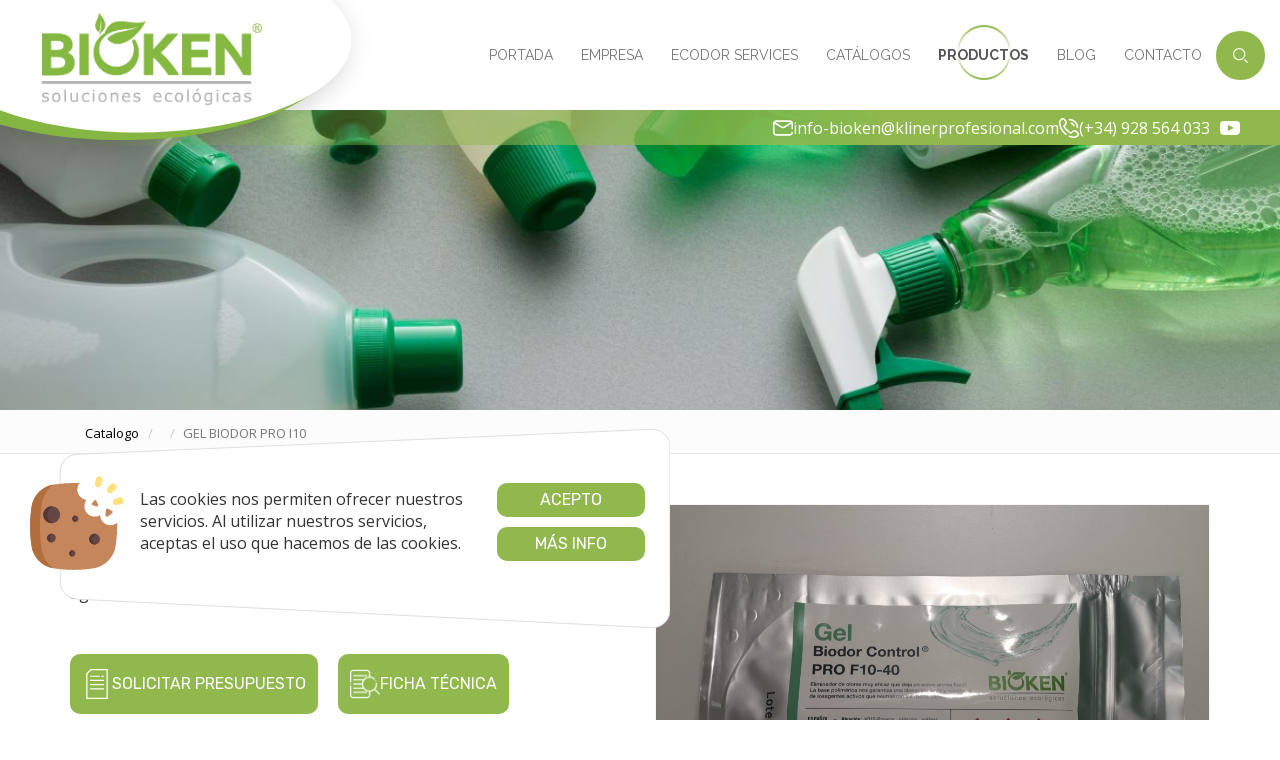

--- FILE ---
content_type: text/html; charset=UTF-8
request_url: https://www.bioken.es/catalogo/colegios-y-locales-publicos/179-gel-biodor-pro-i10.html
body_size: 23366
content:
<!DOCTYPE html>
<html>

    <head>
        <meta charset="utf-8">
        <meta http-equiv="X-UA-Compatible" content="IE=edge">
        <meta name="viewport" content="width=device-width, initial-scale=1,  maximum-scale=1">
        <meta name="description" content="Placas de gel eliminadoras de olores que dejan un suave aroma agradable.
 - Descripción de tu página">
        <meta name="keywords" content="sostenible,productos de limpieza,ecológico">
        <meta name="author" content="Web Las Palmas">
        <meta name="format-detection" content="telephone=no">
        <meta name="theme-color" content="">
        
			<meta property="og:image" content="http://www.bioken.es/cmsAdmin/uploads/o_1giodm3pn14ud1ablgitiqalgra.jpg" />
			<meta name="twitter:card" content="summary">
			<meta name="og:url" content="http://www.bioken.es/catalogo/colegios-y-locales-publicos/179-gel-biodor-pro-i10.html" />
			<meta name="og:title" content="GEL BIODOR PRO I10" />
			<meta name="og:description" content="Placas de gel eliminadoras de olores que dejan un suave aroma agradable.
" />
		
        <title>GEL BIODOR PRO I10 - Bioken</title>
        <!-- estilo bootstrap -->
        <link href="/template/estandar/css/bootstrap.min.css" rel="stylesheet">

        <!-- bxslider -->
        <link rel="stylesheet" href="/template/estandar/css/jquery.bxslider.css" type="text/css" media="screen" />

        <!-- swipebox -->
        <link rel="stylesheet" href="/template/estandar/css/swipebox.min.css" type="text/css" media="screen" />

        <!-- unite gallery -->
        <link rel='stylesheet' href='/template/estandar/unitegallery/css/unite-gallery.css' type='text/css' /> 
        <link rel="stylesheet" href="/template/estandar/css/bootstrap-select.css">
        <!-- rrssb -->
        <link rel="stylesheet" href="/template/estandar/css/rrssb.css" />

        <!-- iconos awesome -->
        <link rel="stylesheet" href="https://maxcdn.bootstrapcdn.com/font-awesome/4.7.0/css/font-awesome.min.css">

        <!-- menú doble con manto -->
        <link rel="stylesheet" href="/template/estandar/css/simple-sidebar.css">

        <!-- WOW Animate -->
        <link rel="stylesheet" href="/template/estandar/css/animate.css">
        <link rel="stylesheet" href="/template/estandar/css/splide.min.css">
        <!-- estilo css -->
        <link rel="stylesheet" href="/template/estandar/style.css" type="text/css" media="screen" />

        <!-- FONTS -->
        <link href="https://fonts.googleapis.com/css2?family=Bad+Script&family=Lato:wght@300&family=Lilita+One&family=Open+Sans:wght@300;400;600;700&family=Oswald:wght@300;400&family=Poppins:wght@300;600&display=swap" rel="stylesheet">


        <!-- JS INICIALES -->

        <script src="https://ajax.googleapis.com/ajax/libs/jquery/1.11.3/jquery.min.js"></script>
        <script src="/template/estandar/js/sweetalert2.all.js"></script><!-- v9.4 -->

        <!-- favicon -->
        <link rel="shortcut icon" href="icons/favicon.ico" type="image/x-icon">   <!-- prueba favicon -->
        <link rel="shortcut icon" href="/template/estandar/icons/favicon.ico" type="image/x-icon">
        <link rel="apple-touch-icon" href="/template/estandar/icons/apple-touch-icon.png">
        <link rel="apple-touch-icon" sizes="57x57" href="/template/estandar/icons/apple-touch-icon-57x57.png">
        <link rel="apple-touch-icon" sizes="72x72" href="/template/estandar/icons/apple-touch-icon-72x72.png">
        <link rel="apple-touch-icon" sizes="76x76" href="/template/estandar/icons/apple-touch-icon-76x76.png">
        <link rel="apple-touch-icon" sizes="114x114" href="/template/estandar/icons/apple-touch-icon-114x114.png">
        <link rel="apple-touch-icon" sizes="120x120" href="/template/estandar/icons/apple-touch-icon-120x120.png">
        <link rel="apple-touch-icon" sizes="144x144" href="/template/estandar/icons/apple-touch-icon-144x144.png">
        <link rel="apple-touch-icon" sizes="152x152" href="/template/estandar/icons/apple-touch-icon-152x152.png">

        <link href="https://fonts.googleapis.com/css2?family=Open+Sans:wght@400;500&display=swap" rel="stylesheet">
	<!-- font-family: 'Raleway', sans-serif; -->
	<link href="https://fonts.googleapis.com/css2?family=Raleway:wght@400;700&display=swap" rel="stylesheet">
	<!-- font-family: 'Rubik', sans-serif; -->
	<link href="https://fonts.googleapis.com/css2?family=Rubik:wght@400;500;600;700&display=swap" rel="stylesheet">


        <div class="ventana_cookie">
    <img class="fondo" src="/template/estandar/modulos/cookies_202005.svg">
    <img class="icono" src="/template/estandar/modulos/cookie_202005.svg">
    <div class="contenido">
        <div class="row">

            <div class="col-sm-8">
                <p>Las cookies nos permiten ofrecer nuestros servicios. Al utilizar nuestros servicios, aceptas el uso que hacemos de las cookies.</p>
            </div>
            <div class="col-sm-4">
                <div>
                    <button class="btn btn-corporativo hover-effect aceptar_cookies">Acepto</button>
                    <button class="btn btn-corporativo hover-effect"  data-toggle="modal" data-target="#modal-cookies">Más info</button>
                </div>
            </div>
        </div>
    </div>
</div>

<style>
    .ventana_cookie{ 
        position: fixed; bottom: 90px; left: 30px; z-index: 20000; width: 670px; height: 202px;
        -webkit-transition: all 500ms linear;
        -moz-transition: all 500ms linear;
        -ms-transition: all 500ms linear;
        -o-transition: all 500ms linear;
        transition: all 500ms linear;
        opacity: 0;
        visibility: hidden;
    }
    .ventana_cookie img.fondo{ 
        position: absolute;
        top: 0px;
        left: 0px;
        width: calc(100% - 30px);
    }
    .ventana_cookie img.icono{ 
        display: none;
    }
    .ventana_cookie p {margin: 10px 0px}
    .ventana_cookie .btn {margin: 5px 0px; width: 100%;}
    .ventana_cookie .contenido{ 
        height: 100%;
        position: absolute;
        top: 0px;
        left: 0px;
        padding: 50px 55px 50px 110px;
        width: 100%;
        text-align: left;
    }

    @media (max-width: 768px){ /* móviles */
        .ventana_cookie {
            width: calc(100% - 30px);
            left: 15px;
            height: auto;
        }
        .ventana_cookie img.fondo{ 
            display: none;
        }
        .ventana_cookie img.icono {
            display: block;
            height: 60px;
            margin: 0 auto;
            position: absolute;
            z-index: 1;
            bottom: calc(100% - 25px );
            width: 100%;
        }
        .ventana_cookie .contenido{background-color: #fff; padding: 20px; border-radius: 5px; position: relative}
    }

</style>

<script>

    var info_title = "¿Qué son las cookies?";

    var info = '<p id="mas_info">Una cookie es un fichero que se descarga en su ordenador al acceder a determinadas páginas web. Las cookies permiten a una página web, entre otras cosas, almacenar y recuperar información sobre los hábitos de navegación de un usuario o de su equipo y, dependiendo de la información que contengan y de la forma en que utilice su equipo, pueden utilizarse para reconocer al usuario.</p>' 
    + 
        '<p id="mas_pdf">Para m&aacute;s informaci&oacute;n : <a href="/descargas/Guia_Cookies.pdf" target="new">DESCARGAR NORMATIVA OFICIAL EN PDF</a></p>';

    var modal = '<div class="modal fade" id="modal-cookies" tabindex="-1" role="dialog" aria-labelledby="myModalLabel">' +
        '<div class="modal-dialog" role="document">' +
        '<div class="modal-content">' +
        '<div class="modal-header">' +
        '<button type="button" class="close" data-dismiss="modal" aria-label="Close"><span aria-hidden="true">&times;</span></button>' +
        '<h4 class="modal-title" id="myModalLabel">'+ info_title +'</h4>' +
        '</div>' +
        '<div class="modal-body">' +
        info +
        '</div>' +
        '<div class="modal-footer">' +
        '<button type="button" class="btn btn-default" data-dismiss="modal">Cerrar</button>' +
        '</div>' +
        '</div>' +
        '</div>' +
        '</div>';

    $(document).ready(function(){
        if (!localStorage.getItem("cookies_aceptadas")){

            $("html body").append(modal);
            $('.ventana_cookie').css("visibility", "visible");
            $('.ventana_cookie').css("opacity", "1");

            $("#mas_pdf").css({"padding": "0px 10px","text-align": "center"});
            $("#mas_pdf a").css({"color": "#000", "text-decoration": "none", "font-weight": "bolder"});

        }

        $(".aceptar_cookies").click(function(){

            localStorage.setItem("cookies_aceptadas", true);
            $('.ventana_cookie').css("visibility", "hidden");
            $('.ventana_cookie').css("opacity", "0");
        });

    });





</script>
    </head>

    <body>
        
<div id="buscador">
    <div class="full-width relative">

        <div class="control">
            <div class="btn-material"></div>
        </div>

        <i class="fa fa-times icon-close material-icons" aria-hidden="true"></i>

        <div class='search-input'>
            <form action="/catalogo.html">
                <i class="fa fa-search" aria-hidden="true"></i>
                <input class='input-search' name="palabra" placeholder='Buscar productos' type='text'>
            </form>
        </div>

    </div>
</div>


<script>
$(document).on('click', '.menu-buscador' , function(){
    
    console.log('click buscador');
    $('#buscador').addClass('search-active');
    $('.input-search').focus();
});

$('.icon-close').click( function(){
    $('#buscador').removeClass('search-active');
});
</script>        <header class="fijar barra_ampliada">
	    <nav class="">
	        <div class="total_menu relative">
	            <div class="container-fluid">
	            	<img src="/template/estandar/images/Forma_logo_cabecera.svg" alt="" class="forma_logo animated fadeInLeft">
	                <div class="menu_principal">
	                    <nav class="navbar navbar-default">
	                        <div class="navbar-header">
	                            <button type="button" class="navbar-toggle collapsed right-toggle">
	                                <span class="sr-only">Toggle navigation</span>
	                                <span class="icon-bar"></span>
	                                <span class="icon-bar"></span>
	                                <span class="icon-bar"></span>
	                            </button>
	                            <a class="navbar-brand" href="/">
	                                <img class="animated fadeInLeft" src="/cmsAdmin/uploads/o_1g6sg4dpeoa6ncb1edj1jqq3ala.png" alt="logo">
	                            </a>
	                        </div>
	                        <div class="collapse navbar-collapse" id="bs-example-navbar-collapse-1">
	                            <ul class="nav navbar-nav navbar-right">
	                                <li ><a href="/" class="hover-effect centrado text-uppercase">Portada</a></li>
	                                <li data-num="267" class="dropaco normal ">
        <a href="/empresa.html" class="hover-effect centrado text-uppercase">Empresa</a>
    </li><li data-num="302" class="dropaco normal ">
        <a href="/ecodor-services.html" class="hover-effect centrado text-uppercase">Ecodor Services</a>
    </li><li data-num="322" class="dropaco normal ">
        <a href="/catalogos-pdf.html" class="hover-effect centrado text-uppercase">Catálogos</a>
    </li><li data-num="270" class="dropaco normal ">
        <a href="/catalogo.html" class="hover-effect centrado text-uppercase">Productos</a>
    </li><li data-num="291" class="dropaco normal ">
        <a href="/blog.html" class="hover-effect centrado text-uppercase">Blog</a>
    </li><li data-num="258" class="dropaco normal ">
        <a href="/contacto.html" class="hover-effect centrado text-uppercase">Contacto</a>
    </li>									<li><a href="javascript:void(0)" class="buscar menu-buscador"><img src="/template/estandar/images/buscar_2.svg" alt="buscar_2"></a></li>
	                            </ul>
	                        </div>
	                    </nav>
	                </div>
	            	<div class="superior relative animation visible-md visible-lg">
	            		<ul class="alineado centrado">
	            			<li><a href="mailto:info-bioken@klinerprofesional.com" class="centrado"><span><img src="/template/estandar/images/correo_2.svg" alt=""></span>info-bioken@klinerprofesional.com</a></li>
	            			<li><a href="tel:928564033" class="centrado"><span><img src="/template/estandar/images/telefono_2.svg" alt=""></span>(+34) 928 564 033</a></li>
	            										<li><a href="https://www.youtube.com/channel/UCyyjDJ1WOlHhHnQDhrEAEsA/featured" class="centrado face"><span><img src="/cmsAdmin/uploads/o_1gfo1gdsm1ceonre1vi11t56fgta.svg" alt=""></span></a></li>
								            		</ul>
	            	</div>
	            </div>
	        </div>
	    </nav>
                    </header>

<section class="banner-interiores relative">
    <div class="banner_interior" style="background-image:url('/cmsAdmin/uploads/o_1ghglo4tf1mmq1qje1qrl1j471j08a.jpg');height: 300px"></div>
    </section>

<style>.banner-interiores .corte-banner{bottom: 0;}</style>



<section class="interiores producto-detalle">

    <ol class="filtros centrarflitros">
        <div class="container">
            <div class="breadcrumb">
                <li class=""><a href="/catalogo.html">catalogo</a></li>
                <li  class=""><a href="/catalogo/.html"></a></li>
                <li class="active hidden-xs">GEL BIODOR PRO I10</li>
            </div>
        </div>
    </ol>

    <div class="separa-50"></div>

    <div class="container">
        <div class="row">
            <div class="col-sm-6 col-xs-12 visible-xs">
                <div class="marco-izq">
                    <div class="row visible-xs">
                        <div class="col-xs-12">
                            <h1 id="title_prod">GEL BIODOR PRO I10</h1>
                            <div class="separa-20"></div>
                        </div>
                    </div>
                    <div class="foto_principal relative">
                        <a class="swipebox" href="/cmsAdmin/uploads/o_1giodm3pn14ud1ablgitiqalgra.jpg">
                            <img id="" src="/cmsAdmin/uploads/o_1giodm3pn14ud1ablgitiqalgra.jpg" class="foto_producto imagen imagen_principal relative" rel="179">
                            <div class="lupa wrapper-flex">
                                <i class="fa fa-search-plus" aria-hidden="true"></i>
                            </div>
                        </a>
                    </div>

                                        <div class="separa-10"></div>
                    <div class="separa-5"></div>
                    
                </div>

            </div>
            <div class="col-sm-6 col-xs-12">

                <div class="row">
                    <div class="col-sm-12 col-xs-12">
                        <h1 id="title_prod" class="hidden-xs">GEL BIODOR PRO I10</h1>
                        <h3 class="categoria"></h3>
                    </div>
                </div>

                
                <div class="clearfix"></div>
                <div class="separa-20"></div>

                <div class="textaco">
                    <div class='textaco'><p>Placas de gel eliminadoras de olores que dejan un suave aroma agradable.</p>
</div>                </div>

                <div class="separa-20"></div>

                <div class="clearfix"></div>

                <div class="opciones">

                    
<script>

    var opciones_elegidas = {};
    var opciones_de_productos = [];
    var opciones_tabla_relacionada = {};

    var precio_final = '';
    precio_final = parseFloat(precio_final).toFixed(2);
    console.log('precio original',precio_final);
    //    

    var precio_oferta_final = '';

    $(window).load(function(){
        $(".otras-fotos a,.foto_color").click(function(){ 
            var url = $(".imagen_principal").css( "background-image" );
            url = url.substr(5);
            url = url.substr(0,url.length-2);
            //console.log(url);
            $(".imagen_principal").parent().attr("href", url);
        });

        $(".opcion").each(function(){
            $(this).find(".active").trigger("click");
        });

    });

    function cambiar_img_principal(nueva_url){

        $('.foto_producto').css("background-image", "url("+nueva_url+")"); 
        $('.imagen_principal').css("background-image", "url("+nueva_url+")"); 

        var url = $(".foto_producto").css( "background-image" );

        url = url.substr(5);
        url = url.substr(0,url.length-2);

        $('#imagen_producto').val(url);

        $(".foto_producto").parent().attr("href", url);
        $(".foto_producto").attr("imagen", nueva_url);
    }

    function selecciona_opcion(campo_bd,valor,objeto,valor_cadena){
        $('#cantidad').val(1);

        opciones_elegidas[campo_bd] = valor;
        if (valor_cadena) opciones_tabla_relacionada[campo_bd+"_"+valor] = valor_cadena;

        $(objeto).parent().parent().find(".active").removeClass("active");
        $(objeto).addClass("active");
        reubica_id_producto(campo_bd);
    }

    function cambiar_producto(objeto){
        var campo = $('#tag_optiones option:selected').data('campo');
        var title = $('#tag_optiones option:selected').data('title');
        var valor = $('#tag_optiones option:selected').val();

        //console.log('escoger ', campo, valor);

        if(valor != "0"){
            selecciona_opcion(campo,valor,objeto,title);
        } else {
            //console.log('seleccione medida');
            $(".anade,.sin_stock").hide();
            $(".buscando").show();
        }

    }

    var ajaxito = 0;
    function reubica_id_producto(key){

        var anadido_nombre = "";
        var conta = 0;
        for(var key in opciones_elegidas){
            var keyString = key;
            if(keyString == "talla"){keyString="Formato"};
            if(keyString == "medida"){keyString="Medida"};
            if(keyString == "color"){keyString="Color"};
            if(keyString == "sabores"){keyString="Sabor"};
            conta++;

            if (opciones_tabla_relacionada[key + "_" + opciones_elegidas[key]]){

                if (opciones_tabla_relacionada[key + "_" + opciones_elegidas[key]] != "")
                    anadido_nombre+="<strong>" + keyString + "</strong>" + ": " + opciones_tabla_relacionada[key + "_" + opciones_elegidas[key]]+" ";
            }else{    
                if (opciones_elegidas[key] != "")
                    anadido_nombre+=keyString + ": " + opciones_elegidas[key]+" ";
            }

        }

        $(".sin_stock").hide();
        $(".anade").hide();
        $(".buscando").show();


        $.ajax({
            type:"post",
            url:'/catalogo/colegios-y-locales-publicos/179-gel-biodor-pro-i10.html',
            data:{dame_hijos_de_producto:179,opciones:opciones_elegidas},
            success:function(data){

                //console.log("ok reubica data", data);

                if (data!="" && data[data.length-1]["num"]){

                    if (data[data.length-1]["num"]){

                        //console.log('num', data[data.length-1]["num"]);

                        if( Number(data[data.length-1]["stock"]) <= 0 ){

                            $("#id_producto").val("0");

                            $("#name_producto").val("");

                            $(".buscando").hide();
                            $(".anade").hide();
                            $(".sin_stock").show();

                        }else{
                            $(".buscando").hide();
                            $(".sin_stock").hide();
                            $(".anade").show();
                        }

                        $("#id_producto").val(data[data.length-1]["num"]);
                        $("#stock_producto").val(data[data.length-1]["stock"]);
                        $("#descripcion_corta_div").html(data[data.length-1]["descripcion"]);
                        //$("#descripcion_larga_div").html(data[data.length-1]["descripcion_larga"]); 
                        $("#name_producto").val(data[data.length-1]["name"]);
                        $("#opciones_producto").val(anadido_nombre);
                        console.log("opciones", anadido_nombre );

                        $("#name_producto").html(data[data.length-1]["name"]);
                        $("#name_producto_movil").html(data[data.length-1]["name"]);
                        $(".eshop .column-producto").remove();
                        var fotos = data[data.length-1]["otras_fotos"];
                        $("#galeria *").remove();

                        //cambiar_img_trasera(data[data.length-1]["foto_trasera"][0]['urlPath']);

                        if(typeof data[data.length-1]["foto"][0] !== "undefined") {
                            cambiar_img_principal(data[data.length-1]["foto"][0]['urlPath']);
                        }

                        if (data[data.length-1]["precio_anterior"]!=""){

                            precio_final=parseFloat(data[data.length-1]["precio"]).toFixed(2);
                            precio_anterior=parseFloat(data[data.length-1]["precio_anterior"]).toFixed(2);
                                                        $('.precios .precio').html(precio_final +'€');
                            $('.precios .tachado').html(precio_anterior +'€');

                            $("#precio_final").val(precio_final);

                        }
                        else{
                            console.log('yo ando por aquinook');
                            precio_final=parseFloat(data[data.length-1]["precio"]).toFixed(2);
                                                        $('.precios .precio').html(precio_final +'€');
                            $('.precios .tachado').html("");
                            
                            //$("#precio_final").val(data[data.length-1]["precio"]);
                            $("#precio_final").val(parseFloat(precio_final));

                        }


                    }else{
                        $("#id_producto").val("0");
                        $("#name_producto").val("");
                        if(--ajaxito == 0) {
                            $(".buscando").hide();
                            $(".sin_stock").show();
                        }
                    }
                } else{
                    console.log('no existe ese producto');

                    $(".buscando").hide();
                    $(".sin_stock").show();

                }
            },
            error:function(data){
                reubica_id_producto();

            },
            timeout: 3000 // sets timeout to 3 seconds
        });

    }

</script>
<script>

</script>

<input type="hidden" id="id_producto" class="notranslate" value="179">
<input type="hidden" id="opciones_producto" class="notranslate" value="">
<input type="hidden" id="name_producto" class="notranslate" value="GEL BIODOR PRO I10">
<input type="hidden" id="stock_producto" class="notranslate" value="">
<input type="hidden" id="imagen_producto" class="notranslate" value="">
<input type="hidden" id="precio_final" class="notranslate" value="">

<!-- <div class="row"> --><div class="clearfix"></div>
<div class="row opcion" style='display:none'>
    <div class="col-sm-2 col-xs-12 titulotag">
        Color:
    </div>

    <div class="opt col-sm-10 col-xs-12 wrapper-start">

        
        


                                <a href="javascript:void(0);" color="" class="relative elegir-color tag_option tag-circle active"onclick="selecciona_opcion('color','',this,'');" data-toggle="tooltip" data-placement="top" title=""><img src="/cmsAdmin/uploads/o_1giodm3pn14ud1ablgitiqalgra.jpg" alt=""></a>
        
        
    </div>

</div>
<!-- </div> -->
<!-- <div class="row"> --><div class="clearfix"></div>

<div class="row opcion no-padding" style='display:none'>
    <div class="separa-20"></div>

    <div class="col-sm-2 titulotag">
        Formato:
    </div>
    <div class="opt col-sm-10">

                                <div class="cuadro tag_option tag_bloque active" onclick="selecciona_opcion('talla','',this,'');"" ">
            <a href="javascript:void(0);" talla="" class="tag_option active" onclick="selecciona_opcion('talla','',this,'');"><!-- <span class="hidden-xs">Talla: </span> --></a>
        </div>
                
    </div>

</div>
<!-- </div> -->
<!-- <div class="row"> --><div class="col-xs-2"></div>
<div class="col-xs-10 form-inline">

</div>
<!-- </div> -->



                    <div class="separa-20"></div>
                    <a href="javascript:void(0)" class="btn btn-corporativo boton_presupuesto hover-effect" style="height:60px" data-toggle="modal" data-target="#modal-producto"><span><img src="/template/estandar/images/invoice.svg" alt=""></span>Solicitar presupuesto</a>

                    &nbsp;
                    &nbsp;
                                        <a target="_blank" href="/cmsAdmin/uploads/o_1ge48r2vv50i1akphnb17e81719a.pdf" class="btn btn-corporativo boton_presupuesto hover-effect" style="height:60px"><span><img src="/template/estandar/images/texto.png" alt=""></span>Ficha técnica</a>
                                    </div>

            </div>
            <div class="col-sm-6 col-xs-12 hidden-xs">
                <div class="marco-izq">
                    <div class="row visible-xs">
                        <div class="col-xs-12">
                            <h1 id="title_prod">GEL BIODOR PRO I10</h1>
                        </div>
                    </div>
                    <div class="foto_principal relative">
                        <a class="swipebox" href="/cmsAdmin/uploads/o_1giodm3pn14ud1ablgitiqalgra.jpg">
                            <img id="" src="/cmsAdmin/uploads/o_1giodm3pn14ud1ablgitiqalgra.jpg" class="foto_producto imagen imagen_principal relative" rel="179">
                            <div class="lupa wrapper-flex">
                                <i class="fa fa-search-plus" aria-hidden="true"></i>
                            </div>
                        </a>
                    </div>

                                        <div class="separa-10"></div>
                    <div class="separa-5"></div>
                    
                </div>

            </div>



        </div>
        <!-- Modal -->
<div class="modal fade" id="modal-producto" role="dialog">
    <div class="modal-dialog ">

        <!-- Modal content-->
        <div class="modal-content">
            <div class="modal-header">
                <button type="button" class="close" data-dismiss="modal">&times;</button>
                <h3 class="modal-title">Solicita tu presupuesto                </h3>
            </div>
            <div class="modal-body">
                <p>Envíanos tus datos y nos pondremos en contacto contigo a la mayor brevedad posible.</p>
                <hr>
                <div class="formulario_de_contacto">

                    <div class="tab-content tab-content-email">
                        <div class="clearfix"></div>

                        <div class="cuerpo_zone">
                            <form name="" action="" method="post">
                                <input type="hidden" name="tipo" value="GEL BIODOR PRO I10">
                                <div class="row">
                                    <div class="col-md-12">
                                        <input type="text" name="nombre" value="" size="40" class="form-control" required placeholder="Nombre">
                                    </div>
                                </div>
                                <div class="row">
                                    <div class="col-md-12">
                                        <input type="text" name="apellidos" value="" size="40" class="form-control" required placeholder="Apellidos">
                                    </div>
                                </div>
                                <div class="row">
                                    <div class="col-md-12">
                                        <input type="email" name="correo" value="" size="40" class="form-control" required placeholder="Correo">
                                    </div>
                                </div>
                                <div class="row">
                                    <div class="col-md-12">
                                        <input type="text" name="telefono" value="" size="40" class="form-control" required placeholder="Teléfono">
                                    </div>
                                </div>
                                <div class="row">
                                    <div class="col-md-12">
                                        <textarea name="observaciones" value="" class="form-control" placeholder="Observaciones"></textarea>
                                    </div>
                                </div>
                                <div class="row">

                                    <div class="col-xs-12" style="text-align:center;margin-top:20px;">
                                        <div class="g-recaptcha wrapper-flex" data-sitekey="6Lf8tPEiAAAAALAQ31SPXDK26GL-zspzZCsIYqpz"></div>
                                    </div>
                                    <div class="col-xs-12 condiciones" style="text-align:center;margin-top:20px;">
                                        <center style="margin-bottom:5px;font-size:13px"><input type="checkbox" onclick="$(this).parent().parent().find('.enviar').toggle();">&nbsp;Acepto el <a class="enlace-otros" href="/otros-contenidos/aviso-legal.html" ><span>Aviso Legal</span></a> y la <a class="enlace-otros" href="/otros-contenidos/politica-de-privacidad.html"><span>Política de Privacidad</span></a></center>
                                        <div class="separa-10"></div>
                                        <button type="button" class="btn btn-lg btn-corporativo hover-effect desactivado enviar" onclick="Swal.fire('Lo sentimos', 'Aceptar condiciones', 'warning')">Enviar consulta</button>
                                        <button type="submit" class="btn btn-lg btn-corporativo hover-effect enviar" name="enviar" style="display:none;">Enviar consulta</button>

                                    </div>
                                </div>
                            </form>
                        </div>
                    </div>
                </div>
            </div>
        </div>
    </div>
</div>


<style>
    #modal-producto .row {
        margin-top: 10px;
        padding: 0px 10px;
    }
    #modal-producto .col-md-12,#modal-cita .col-xs-12 {
        float: none;
    }

    @media (max-width: 1200px) {

        #rc-imageselect,
        .g-recaptcha {
            transform: scale(1);
            -webkit-transform: scale(1);
            transform-origin: 0 0;
            -webkit-transform-origin: 0 0;
        }
    }

    .mapa_contacto iframe {
        height: 620px;
        width: 100%;
    }

    @media (max-width: 767px) {
        .g-recaptcha>div {
            margin: 0;
        }

        #rc-imageselect,
        .g-recaptcha {
            transform: scale(0.8);
            -webkit-transform: scale(0.8);
            transform-origin: 50%;
            -webkit-transform-origin: 50%;
        }

        .mapa_contacto iframe {
            height: 300px;
        }
    }

    @media (max-width: 400px) {

        #rc-imageselect,
        .g-recaptcha {
            transform: scale(0.8);
            -webkit-transform: scale(0.8);
            transform-origin: 25%;
            -webkit-transform-origin: 25%;
        }

        .mapa_contacto iframe {
            height: 300px;
        }
    }

    @media (max-width:320px) {

        #rc-imageselect,
        .g-recaptcha {
            transform: scale(0.7);
            -webkit-transform: scale(0.7);
            transform-origin: 0;
            -webkit-transform-origin: 0;
        }
    }
</style>
        <section class="coleccion otros_productos hidden-xs">
            <div class="separa-50"></div>
            <h2 class="hidden-xs hidden-sm">También te puede interesar:</h2>
            <h3 class="hidden-md hidden-lg">También te puede interesar:</h3>
            <div class="separa-20"></div>
            <div class="lista_productos productos" id="productos">
                

<div class="col-md-4 col-sm-6 col-xs-12">
<div class="thumbnail relative">
    <a href="/catalogo/desengrase-y-limpieza/172-ak-19.html" class="img-container">
        <img src="/cmsAdmin/uploads/o_1gioh8pldr14l8s3v318eccf7a.png" alt="">
        <div class="corte-product full" style="background-image: url(/template/estandar/images/Forma_producto.svg);"></div>
    </a>
    <div class="caption">
        <a href="/catalogo/desengrase-y-limpieza/172-ak-19.html"><h4 class="text-center text-uppercase">AK-19</h4></a>
        <a href="/catalogo/desengrase-y-limpieza/172-ak-19.html" class="button-producto centrado text-uppercase"><span><img src="/template/estandar/images/ver.svg" alt=""></span>Ver más detalles</a>
    </div>
</div>
</div>

<div class="col-md-4 col-sm-6 col-xs-12">
<div class="thumbnail relative">
    <a href="/catalogo/desengrasante-industrial/144-bio-industry.html" class="img-container">
        <img src="/cmsAdmin/uploads/o_1gikiht8g9vk1jcf14ss1t7ct9ha.jpg" alt="">
        <div class="corte-product full" style="background-image: url(/template/estandar/images/Forma_producto.svg);"></div>
    </a>
    <div class="caption">
        <a href="/catalogo/desengrasante-industrial/144-bio-industry.html"><h4 class="text-center text-uppercase">BIO-INDUSTRY</h4></a>
        <a href="/catalogo/desengrasante-industrial/144-bio-industry.html" class="button-producto centrado text-uppercase"><span><img src="/template/estandar/images/ver.svg" alt=""></span>Ver más detalles</a>
    </div>
</div>
</div>

<div class="col-md-4 hidden-sm">
<div class="thumbnail relative">
    <a href="/catalogo/limpieza-vial/165-ck-splash-back.html" class="img-container">
        <img src="/cmsAdmin/uploads/o_1gj9i3p9rffm424k761uje674a.png" alt="">
        <div class="corte-product full" style="background-image: url(/template/estandar/images/Forma_producto.svg);"></div>
    </a>
    <div class="caption">
        <a href="/catalogo/limpieza-vial/165-ck-splash-back.html"><h4 class="text-center text-uppercase">CK-SPLASH-BACK</h4></a>
        <a href="/catalogo/limpieza-vial/165-ck-splash-back.html" class="button-producto centrado text-uppercase"><span><img src="/template/estandar/images/ver.svg" alt=""></span>Ver más detalles</a>
    </div>
</div>
</div>            </div>

        </section>

        <!-- <div class="mas_detalles">

<div class="pildoras">



<ul class="nav nav-tabs nav-botones" role="tablist">




</ul>


<div class="tab-content">




</div>

</div>

</div> -->
    </div>

    <div class="separa-50"></div>
    <div class="separa-50"></div>
    <div class="separa-50"></div>

</section>



	<footer style="background-image: url(/template/estandar/images/Forma_footer.svg);">
		<div class="info__content">
			<a href="/"><img class="footer__img" src="/cmsAdmin/uploads/o_1g6sg55jg9uq139c4fk1f64139da.png" alt=""></a>
			<div class="vl visible-md visible-lg"></div>
			<ul>
				<li>
					<a class="centrado" href="tel:928564033"><span><img src="/template/estandar/images/telefono_2.svg" alt=""></span>(+34) 928 564 033</a>
				</li>
				<li>
					<a class="centrado" href="info-bioken@klinerprofesional.com"><span><img src="/template/estandar/images/correo_2.svg" alt=""></span>info-bioken@klinerprofesional.com</a>
				</li>
			</ul>
			<div class="vl visible-md visible-lg"></div>
			<ul>
				<li>
					<a class="centrado"><span><img src="/template/estandar/images/ubicacion_3.svg" alt=""></span>Calle Fragua, 37 Nave 35 35118 - Pol. Ind. Arinaga</a>
				</li>
				<li>
					<a class="centrado"><span><img src="/template/estandar/images/reloj_1.svg" alt=""></span>De Lunes a Viernes de 7 a 15h</a>
				</li>
			</ul>
			<div class="vl visible-md visible-lg"></div>
			<ul>
			 				<li>
					<a class="centrado" href="https://www.youtube.com/channel/UCyyjDJ1WOlHhHnQDhrEAEsA/featured"><span><img src="/cmsAdmin/uploads/o_1gfo1gdsm1ceonre1vi11t56fgta.svg" alt=""></span></a>
                </li>
                			</ul>
		</div>
		<div class="links">
                        <a href='/otros-contenidos/cookies.html'>Cookies</a>&nbsp;|&nbsp;<a href='/otros-contenidos/aviso-legal.html'>Aviso Legal</a>&nbsp;|&nbsp;<a href='/otros-contenidos/politica-de-privacidad.html'>Política de Privacidad</a>  
		</div>
		<div class="footer-final text-center">
			<p>Copyright 2022 - Bioken. Todos los derechos reservados</p>
			<p>Página realizada por <a href="https://weblaspalmas.es/">Web Las Palmas</a></p>
		</div>
	</footer>
<!-- Sidebar -->
<!-- colocar debajo del footer -->
	<div class="sidebar-wrapper right">
	    <ul class="sidebar-nav">
	    	<li class="sidebar-buscar">
	    		<form method="get" action="/productos.php">
	    			<div class="input-group">
	    				<input type="text" name="palabra" class="form-control" placeholder="Buscar Producto">
	    				<span class="input-group-btn">
	    					<button class="btn btn-default" type="submit">
	    						<img src="/template/estandar/images/buscar_2.svg" alt="buscar" class="formu">
	    					</button>
	    				</span>
	    			</div>
	    		</form>
	    	</li>
	        <li ><a href="/">Portada</a></li>
               <li data-num="267" class="dropaco normal ">
        <a href="/empresa.html" class="">Empresa</a>
    </li><li data-num="302" class="dropaco normal ">
        <a href="/ecodor-services.html" class="">Ecodor Services</a>
    </li><li data-num="322" class="dropaco normal ">
        <a href="/catalogos-pdf.html" class="">Catálogos</a>
    </li><li data-num="270" class="dropaco normal ">
        <a href="/catalogo.html" class="">Productos</a>
    </li><li data-num="291" class="dropaco normal ">
        <a href="/blog.html" class="">Blog</a>
    </li><li data-num="258" class="dropaco normal ">
        <a href="/contacto.html" class="">Contacto</a>
    </li>	        <li class="visible-xs"><a href="tel:928564033">Llamar ahora<span><img src="/template/estandar/images/telefono_2.svg" alt=""></span></a></li>
	    </ul>
    <div class="caja_redes">
            </div>
               </div>

<!-- -- -- -- -- -- -- Menú -- -- -- -- -- -- -->

<div class="oscuridad" id="oscuridad_eterna"></div>


<div id="manto-movil"></div>
<div id="manto-cesta"></div>

<style>
    /*-- manto movil --*/
    #manto-movil {
        position: fixed;
        top: 0;
        left: 0;
        right: 0;
        height: 100%;
        width: 100%;
        opacity: 0;
        z-index: -1;
    }
</style>

<!-- Resto de los JS -->
<script src="/template/estandar/js/bootstrap.min.js"></script>
<div class="ventana_ie">
    <div class="container">
        <h4>¡Está usted usando un navegador desfasado!</h4>
        <p>Hemos detectado que está usando <b>Internet Explorer</b> en su ordenador para navegar en esta web. <b>Internet Explorer</b> es un antiguo navegador que no es compatible con nuestra página web y Microsoft aconseja dejar de usarlo ya que presenta diversas vulnerabilidades. Para el uso adecuado de esta web tiene que usar alguno de los navegadores seguros y que se siguen actualizando a día de hoy como por ejemplo:</p>
        <ul>
            <li><i class="fa fa-chrome fa-fw" aria-hidden="true"></i> Google Chrome</li>
            <li><i class="fa fa-firefox fa-fw" aria-hidden="true"></i> Mozilla Firefox</li>
            <li><i class="fa fa-safari fa-fw" aria-hidden="true"></i> Safari</li>
            <li><i class="fa fa-edge fa-fw" aria-hidden="true"></i> Microsoft Edge</li>
            <li><i class="fa fa-opera fa-fw" aria-hidden="true"></i> Opera</li>
        </ul>
    </div>
</div>


<style>

    .ventana_ie { 
        width: 100%;
        position: fixed;
        top: 30px;
        z-index: 10000000;
        color: #0a7033;
        display: none;
    }

    .ventana_ie>div {
        background-color: #d9ebd9;
        border: 1px solid #0a7033;
        border-radius: 10px;
        padding: 10px 25px;
    }

    .ventana_ie p{color: #0a7033;}
    .ventana_ie ul {list-style: none}
    .ventana_ie li {font-weight: 400}

    @media all and (-ms-high-contrast: none), (-ms-high-contrast: active) {
        .ventana_ie { display: block; }
    }

    @media screen\0 {
        .ventana_ie { display: block; }
    }

    @media \0screen\,screen\9 {
        .ventana_ie { display: block; }
    }
</style><div class="modal fade" id="cookies" tabindex="-1" role="dialog" aria-labelledby="myModalLabel">
    <div class="modal-dialog" role="document">
        <div class="modal-content">
            <div class="modal-header">
                <button type="button" class="close" data-dismiss="modal" aria-label="Close"><span aria-hidden="true">&times;</span></button>
                <h4 class="modal-title" id="myModalLabel">Cookies</h4>
            </div>
            <div class="modal-body">
                <p><div class='textaco'><p>Kliner Profesional informa acerca del uso de las cookies en su p&aacute;gina web</p>

<p>&nbsp;</p>

<p><strong>&iquest;Qu&eacute; son las cookies?</strong></p>

<p>&nbsp;</p>

<p>Las cookies son archivos que se pueden descargar en su equipo a trav&eacute;s de las p&aacute;ginas web. Son herramientas que tienen un papel esencial para la prestaci&oacute;n de numerosos servicios de la sociedad de la informaci&oacute;n. Entre otros, permiten a una p&aacute;gina web almacenar y recuperar informaci&oacute;n sobre los h&aacute;bitos de navegaci&oacute;n de un usuario o de su equipo y, dependiendo de la informaci&oacute;n obtenida, se pueden utilizar para reconocer al usuario y mejorar el servicio ofrecido.</p>

<p>&nbsp;</p>

<p><strong>Tipos de cookies</strong></p>

<p>Seg&uacute;n quien sea la entidad que gestione el dominio desde donde se env&iacute;an las cookies y trate los datos que se obtengan se pueden distinguir dos tipos:</p>

<ul>
	<li><strong>Cookies propias:</strong>&nbsp;aqu&eacute;llas que se env&iacute;an al equipo terminal del usuario desde un equipo o dominio gestionado por el propio editor y desde el que se presta el servicio solicitado por el usuario.</li>
	<li><strong>Cookies de terceros:</strong>&nbsp;aqu&eacute;llas que se env&iacute;an al equipo terminal del usuario desde un equipo o dominio que no es gestionado por el editor, sino por otra entidad que trata los datos obtenidos trav&eacute;s de las cookies.</li>
</ul>

<p>En el caso de que las cookies sean instaladas desde un equipo o dominio gestionado por el propio editor pero la informaci&oacute;n que se recoja mediante &eacute;stas sea gestionada por un tercero, no pueden ser consideradas como cookies propias.</p>

<p>Existe tambi&eacute;n una segunda clasificaci&oacute;n seg&uacute;n el plazo de tiempo que permanecen almacenadas en el navegador del cliente, pudiendo tratarse de:</p>

<ul>
	<li><strong>Cookies de sesi&oacute;n:</strong>&nbsp;dise&ntilde;adas para recabar y almacenar datos mientras el usuario accede a una p&aacute;gina web. Se suelen emplear para almacenar informaci&oacute;n que solo interesa conservar para la prestaci&oacute;n del servicio solicitado por el usuario en una sola ocasi&oacute;n (p.e. una lista de productos adquiridos)</li>
	<li><strong>Cookies persistentes:</strong>&nbsp;los datos siguen almacenados en el terminal y pueden ser accedidos y tratados durante un periodo definido por el responsable de la cookie, y que puede ir de unos minutos a varios a&ntilde;os.</li>
</ul>

<p>Por &uacute;ltimo, existe otra clasificaci&oacute;n seg&uacute;n la finalidad para la que se traten los datos obtenidos:</p>

<ul>
	<li><strong>Cookies t&eacute;cnicas:</strong>&nbsp;aquellas que permiten al usuario la navegaci&oacute;n a trav&eacute;s de una p&aacute;gina web, plataforma o aplicaci&oacute;n y la utilizaci&oacute;n de las diferentes opciones o servicios que en ella existan como, por ejemplo, controlar el tr&aacute;fico y la comunicaci&oacute;n de datos, identificar la sesi&oacute;n, acceder a partes de acceso restringido, recordar los elementos que integran un pedido, realizar el proceso de compra de un pedido, realizar la solicitud de inscripci&oacute;n o participaci&oacute;n en un evento, utilizar elementos de seguridad durante la navegaci&oacute;n, almacenar contenidos para la difusi&oacute;n de v&iacute;deos o sonido o compartir contenidos a trav&eacute;s de redes sociales.</li>
	<li><strong>Cookies de personalizaci&oacute;n:</strong>&nbsp;permiten al usuario acceder al servicio con algunas caracter&iacute;sticas de car&aacute;cter general predefinidas en funci&oacute;n de una serie de criterios en el terminal del usuario como por ejemplo serian el idioma, el tipo de navegador a trav&eacute;s del cual accede al servicio, la configuraci&oacute;n regional desde donde accede al servicio, etc.</li>
	<li><strong>Cookies de an&aacute;lisis:</strong>&nbsp;permiten al responsable de las mismas, el seguimiento y an&aacute;lisis del comportamiento de los usuarios de los sitios web a los que est&aacute;n vinculadas. La informaci&oacute;n recogida mediante este tipo de cookies se utiliza en la medici&oacute;n de la actividad de los sitios web, aplicaci&oacute;n o plataforma y para la elaboraci&oacute;n de perfiles de navegaci&oacute;n de los usuarios de dichos sitios, aplicaciones y plataformas, con el fin de introducir mejoras en funci&oacute;n del an&aacute;lisis de los datos de uso que hacen los usuarios del servicio.</li>
	<li><strong>Cookies publicitarias:</strong>&nbsp;permiten la gesti&oacute;n, de la forma m&aacute;s eficaz posible, de los espacios publicitarios.</li>
	<li><strong>Cookies de publicidad comportamental:</strong>&nbsp;almacenan informaci&oacute;n del comportamiento de los usuarios obtenida a trav&eacute;s de la observaci&oacute;n continuada de sus h&aacute;bitos de navegaci&oacute;n, lo que permite desarrollar un perfil espec&iacute;fico para mostrar publicidad en funci&oacute;n del mismo.</li>
	<li><strong>Cookies de redes sociales externas:</strong>&nbsp;se utilizan para que los visitantes puedan interactuar con el contenido de diferentes plataformas sociales (facebook, youtube, twitter, linkedIn, etc..) y que se generen &uacute;nicamente para los usuarios de dichas redes sociales. Las condiciones de utilizaci&oacute;n de estas cookies y la informaci&oacute;n recopilada se regula por la pol&iacute;tica de privacidad de la plataforma social correspondiente.</li>
</ul>

<p><strong>Desactivaci&oacute;n y eliminaci&oacute;n de cookies</strong></p>

<p>Tienes la opci&oacute;n de permitir, bloquear o eliminar las cookies instaladas en tu equipo mediante la configuraci&oacute;n de las opciones del navegador instalado en su equipo. Al desactivar cookies, algunos de los servicios disponibles podr&iacute;an dejar de estar operativos. La forma de deshabilitar las cookies es diferente para cada navegador, pero normalmente puede hacerse desde el men&uacute; Herramientas u Opciones. Tambi&eacute;n puede consultarse el men&uacute; de Ayuda del navegador d&oacute;nde puedes encontrar instrucciones. El usuario podr&aacute; en cualquier momento elegir qu&eacute; cookies quiere que funcionen en este sitio web.</p>

<p>Puede usted permitir, bloquear o eliminar las cookies instaladas en su equipo mediante la configuraci&oacute;n de las opciones del navegador instalado en su ordenador:</p>

<ul>
	<li>Microsoft Internet Explorer o Microsoft Edge:&nbsp;<a href="http://windows.microsoft.com/es-es/windows-vista/Block-or-allow-cookies">http://windows.microsoft.com/es-es/windows-vista/Block-or-allow-cookies</a></li>
	<li>Mozilla Firefox:&nbsp;<a href="http://support.mozilla.org/es/kb/impedir-que-los-sitios-web-guarden-sus-preferencia">http://support.mozilla.org/es/kb/impedir-que-los-sitios-web-guarden-sus-preferencia</a></li>
	<li>Chrome:&nbsp;<a href="https://support.google.com/accounts/answer/61416?hl=es">https://support.google.com/accounts/answer/61416?hl=es</a></li>
	<li>Safari:&nbsp;<a href="http://safari.helpmax.net/es/privacidad-y-seguridad/como-gestionar-las-cookies/">http://safari.helpmax.net/es/privacidad-y-seguridad/como-gestionar-las-cookies/</a></li>
	<li>Opera:&nbsp;<a href="http://help.opera.com/Linux/10.60/es-ES/cookies.html">http://help.opera.com/Linux/10.60/es-ES/cookies.html</a></li>
</ul>

<p>Adem&aacute;s, tambi&eacute;n puede gestionar el almac&eacute;n de cookies en su navegador a trav&eacute;s de herramientas como las siguientes:</p>

<ul>
	<li>Ghostery:&nbsp;<a href="https://protecciondatos-lopd.com/cookies/www.ghostery.com">www.ghostery.com</a></li>
	<li>Your online choices:&nbsp;<a href="https://protecciondatos-lopd.com/cookies/www.youronlinechoices.com/es">www.youronlinechoices.com/es/</a></li>
</ul>

<p><strong>&nbsp;</strong><strong>Cookies utilizadas en bioken.es</strong></p>

<p><strong>_ga</strong></p>

<ul>
	<li>Duraci&oacute;n: 2 a&ntilde;os</li>
	<li>Descripci&oacute;n: Sirve para distinguir a los usuarios. Generada por Google Analytics. Google almacena la informaci&oacute;n recogida por las cookies en servidores ubicados en Estados Unidos, cumpliendo con la legislaci&oacute;n Europea en cuanto a protecci&oacute;n de datos personales y se compromete a no compartirla con terceros, excepto cuando la ley le obligue a ello o sea necesario para el funcionamiento del sistema. Google no asocia su direcci&oacute;n IP con ninguna otra informaci&oacute;n que tenga. Si desea obtener mas informaci&oacute;n acerca de las cookies usadas por Google Analytics, por favor acceda a esta direcci&oacute;n:<br />
	<a href="https://developers.google.com/analytics/devguides/collection/analyticsjs/cookie-usage?hl=es&amp;csw=1">https://developers.google.com/analytics/devguides/collection/analyticsjs/cookie-usage?hl=es&amp;csw=1</a></li>
	<li>Tipo: Tercero</li>
	<li>Finalidad: Anal&iacute;tica</li>
</ul>

<p><strong>_gat</strong></p>

<ul>
	<li>Duraci&oacute;n: 1 a&ntilde;o</li>
	<li>Descripci&oacute;n: Utilizada para mostrar nuestra publicidad en otras p&aacute;ginas de la red de Google. Generada por Google Analytics. Google almacena la informacion recogida por las cookies en servidores ubicados en Estados Unidos, cumpliendo con la legislaci&oacute;n Europea en cuanto a protecci&oacute;n de datos personales y se compromete a no compartirla con terceros, excepto cuando la ley le obligue a ello o sea necesario para el funcionamiento del sistema. Google no asocia su direccion IP con ninguna otra informacion que tenga. Si desea obtener mas informacion acerca de las cookies usadas por Google Analytics, por favor acceda a esta direccion:&nbsp;<a href="https://developers.google.com/analytics/devguides/collection/analyticsjs/cookie-usage?hl=es&amp;csw=1">https://developers.google.com/analytics/devguides/collection/analyticsjs/cookie-usage?hl=es&amp;csw=1</a></li>
	<li>Tipo: Tercero</li>
	<li>Finalidad: Publicidad comportamentala</li>
</ul>

<p><strong>_gid</strong></p>

<ul>
	<li>Duraci&oacute;n: 1 a&ntilde;o</li>
	<li>Descripci&oacute;n: Generada por Google Analytics. Google almacena la informacion recogida por las cookies en servidores ubicados en Estados Unidos, cumpliendo con la legislaci&oacute;n Europea en cuanto a protecci&oacute;n de datos personales y se compromete a no compartirla con terceros, excepto cuando la ley le obligue a ello o sea necesario para el funcionamiento del sistema. Google no asocia su direccion IP con ninguna otra informacion que tenga. Si desea obtener mas informacion acerca de las cookies usadas por Google Analytics, por favor acceda a esta direccion:</li>
</ul>

<p><a href="https://developers.google.com/analytics/devguides/collection/analyticsjs/cookie-usage?hl=es&amp;csw">https://developers.google.com/analytics/devguides/collection/analyticsjs/cookie-usage?hl=es&amp;csw</a></p>

<ul>
	<li>Tipo: Tercero</li>
	<li>Finalidad: Publicidad comportamentala</li>
</ul>

<p><strong>datr</strong></p>

<ul>
	<li>Duraci&oacute;n: 2 a&ntilde;os</li>
	<li>Descripci&oacute;n: Facebook utiliza cookies de seguridad. Este sistema de seguridad llamado &ldquo;Delta&rdquo; comprueba en cada login si la cuenta de usuario est&aacute; siendo utilizada fraudelentamente por un tercero. Esta comprobaci&oacute;n la realiza con el cookie DATR y la informaci&oacute;n que contiene.</li>
	<li>Tipo: Tercero</li>
	<li>Finalidad: Redes sociales</li>
</ul>

<p><strong>fr</strong></p>

<ul>
	<li>Duraci&oacute;n: 3 a&ntilde;os</li>
	<li>Descripci&oacute;n: Identificaci&oacute;n del usuario en la red social. Tienes 2 partes: La primera parte del archivo cookie es un identificador del navegador, que se utiliza para identificar el navegador web. La segunda parte del archivo cookie es una versi&oacute;n cifrada de la registrada en Facebook del usuario ID. Identificaci&oacute;n del usuario se vuelve a cifrar cada hora a un valor diferente.</li>
	<li>Tipo: Tercero</li>
	<li>Finalidad: Redes sociales</li>
</ul>

<p><strong>sb</strong></p>

<ul>
	<li>Duraci&oacute;n: 2 a&ntilde;os</li>
	<li>Descripci&oacute;n: Permite la integraci&oacute;n con Facebook</li>
	<li>Tipo: Tercero</li>
	<li>Finalidad: Redes sociales</li>
</ul>

<p><strong>APISID</strong></p>

<ul>
	<li>Duraci&oacute;n: 2 a&ntilde;os</li>
	<li>Descripci&oacute;n: Descripci&oacute;n: Al crear o iniciar sesi&oacute;n en una cuenta de Google se almacenan esta cookie en su ordenador con el fin de permanecer conectado a su cuenta de Google al visitar sus servicios de nuevo. Mientras permanezca con esta sesi&oacute;n activa y use complementos en otros sitios Web como el nuestro, Google har&aacute; uso de estas cookies para mejorar su experiencia de uso.</li>
	<li>Tipo: Tercero</li>
	<li>Finalidad: Anal&iacute;tica</li>
</ul>

<p><strong>HSID</strong></p>

<ul>
	<li>Duraci&oacute;n: 2 a&ntilde;os</li>
	<li>Descripci&oacute;n: Al crear o iniciar sesi&oacute;n en una cuenta de Google se almacenan esta cookie en su ordenador con el fin de permanecer conectado a su cuenta de Google al visitar sus servicios de nuevo. Mientras permanezca con esta sesi&oacute;n activa y use complementos en otros sitios Web como el nuestro, Google har&aacute; uso de estas cookies para mejorar su experiencia de uso.</li>
	<li>Tipo: Tercero</li>
	<li>Finalidad: Anal&iacute;tica</li>
</ul>

<p><strong>NID</strong></p>

<ul>
	<li>Duraci&oacute;n: 6 a&ntilde;os</li>
	<li>Descripci&oacute;n: La finalidad de esta cookie es almacenar informaci&oacute;n sobre tus preferencias.</li>
	<li>Tipo: Tercero</li>
	<li>Finalidad: Personalizaci&oacute;n</li>
</ul>

<p><strong>SAPISID</strong></p>

<ul>
	<li>Duraci&oacute;n: 2 a&ntilde;os</li>
	<li>Descripci&oacute;n: Descripci&oacute;n: En algunas p&aacute;ginas de nuestro Sitio Web tenemos v&iacute;deos incrustados de Youtube, es un servicio de Google. Su uso implica la remisi&oacute;n de esta cookie adem&aacute;s de las cookies que Google requiere si mantiene la sesi&oacute;n activa con su cuenta, con el prop&oacute;sito de visualizar los v&iacute;deos incrustados, estimar el ancho de banda y mostrar cuantas veces se ha reproducido.</li>
	<li>Tipo: Tercero</li>
	<li>Finalidad: Anal&iacute;tica</li>
</ul>

<p><strong>SID</strong></p>

<ul>
	<li>Duraci&oacute;n: 2 a&ntilde;os</li>
	<li>Descripci&oacute;n: Al crear o iniciar sesi&oacute;n en una cuenta de Google se almacenan esta cookie en su ordenador con el fin de permanecer conectado a su cuenta de Google al visitar sus servicios de nuevo. Mientras permanezca con esta sesi&oacute;n activa y use complementos en otros sitios Web como el nuestro, Google har&aacute; uso de estas cookies para mejorar su experiencia de uso.</li>
	<li>Tipo: Tercero</li>
	<li>Finalidad: Anal&iacute;tica</li>
</ul>

<p><strong>SSID</strong></p>

<ul>
	<li>Duraci&oacute;n: 2 a&ntilde;os</li>
	<li>Descripci&oacute;n: Al crear o iniciar sesi&oacute;n en una cuenta de Google se almacenan esta cookie en su ordenador con el fin de permanecer conectado a su cuenta de Google al visitar sus servicios de nuevo. Mientras permanezca con esta sesi&oacute;n activa y use complementos en otros sitios Web como el nuestro, Google har&aacute; uso de estas cookies para mejorar su experiencia de uso.</li>
	<li>Tipo: Tercero</li>
	<li>Finalidad: Anal&iacute;tica</li>
</ul>

<p><strong>phpsessid</strong></p>

<ul>
	<li>Duraci&oacute;n: Finaliza al cerrar el navegador</li>
	<li>Descripci&oacute;n: Establecer la sesi&oacute;n del usuario que visita el sitio. Se utiliza para identificar y gestionar el estado y valor de las variables de sesi&oacute;n de un usuario particular, trasladando dicha informaci&oacute;n por el sitio web.</li>
	<li>Tipo: Propia</li>
	<li>Finalidad: T&eacute;cnica</li>
</ul>

<p><strong>1P_JAR</strong></p>

<ul>
	<li>Duraci&oacute;n: 7 d&iacute;as</li>
	<li>Descripci&oacute;n: Transfiere datos a Google.</li>
	<li>Tipo: Tercero</li>
	<li>Finalidad: Anal&iacute;tica</li>
</ul>

<p>&nbsp;</p>

<p><strong>Aceptaci&oacute;n de la Pol&iacute;tica de cookies</strong></p>

<p>Kliner Profesional asume que usted acepta el uso de cookies. No obstante, muestra informaci&oacute;n sobre su Pol&iacute;tica de cookies en la parte inferior o superior de cualquier p&aacute;gina del portal con cada inicio de sesi&oacute;n con el objeto de que usted sea consciente</p>

<p>Ante esta informaci&oacute;n es posible llevar a cabo las siguientes acciones:</p>

<ul>
	<li>Aceptar cookies. No se volver&aacute; a visualizar este aviso al acceder a cualquier p&aacute;gina del portal durante la presente sesi&oacute;n.</li>
	<li>Cerrar. Se oculta el aviso en la presente p&aacute;gina.</li>
	<li>Modificar su configuraci&oacute;n. Podr&aacute; obtener m&aacute;s informaci&oacute;n sobre qu&eacute; son las cookies, conocer la Pol&iacute;tica de cookies de bioken.es y modificar la configuraci&oacute;n de su navegador.</li>
</ul>
</div></p>
            </div>
            <div class="modal-footer">
                <button type="button" class="btn btn-default" data-dismiss="modal">Cerrar ventana</button>
            </div>
        </div>
    </div>
</div>
<div class="modal fade" id="aviso-legal" tabindex="-1" role="dialog" aria-labelledby="myModalLabel">
    <div class="modal-dialog" role="document">
        <div class="modal-content">
            <div class="modal-header">
                <button type="button" class="close" data-dismiss="modal" aria-label="Close"><span aria-hidden="true">&times;</span></button>
                <h4 class="modal-title" id="myModalLabel">Aviso Legal</h4>
            </div>
            <div class="modal-body">
                <p><div class='textaco'><p><strong>Documento Aviso Legal</strong></p>

<p><strong>1. INFORMACI&Oacute;N GENERAL</strong></p>

<p>En cumplimiento con el deber de informaci&oacute;n dispuesto en la Ley 34/2002 de Servicios de la Sociedad de la Informaci&oacute;n y el Comercio Electr&oacute;nico (LSSI-CE) de 11 de julio, se facilitan a continuaci&oacute;n los siguientes datos de informaci&oacute;n general de este sitio web: La titularidad de este sitio web, , (en adelante, Sitio Web) la ostenta: Kliner Profesional SA provista de CIF: <strong>A01203413</strong>, y cuyos datos de contacto son:</p>

<ul>
	<li>C/de la Fragua 37 35118 - Las Palmas de Gran Canaria (Las Palmas)</li>
	<li>Tel&eacute;fono de contacto: 928 564 033</li>
	<li>Email de contacto: info@klinerprofesional.com</li>
</ul>

<p><strong>2. T&Eacute;RMINOS Y CONDICIONES GENERALES DE USO</strong></p>

<p><strong>El objeto de las condiciones: El Sitio Web</strong></p>

<p>El objeto de las presentes Condiciones Generales de Uso (en adelante, Condiciones) es regular el acceso y la utilizaci&oacute;n del Sitio Web. A los efectos de las presentes Condiciones se entender&aacute; como Sitio Web: la apariencia externa de los interfaces de pantalla, tanto de forma est&aacute;tica como de forma din&aacute;mica, es decir, el &aacute;rbol de navegaci&oacute;n; y todos los elementos integrados tanto en los interfaces de pantalla como en el &aacute;rbol de navegaci&oacute;n (en adelante, Contenidos) y todos aquellos servicios o recursos en l&iacute;nea que en su caso ofrezca a los Usuarios (en adelante, Servicios).</p>

<p>Kliner Profesional se reserva la facultad de modificar, en cualquier momento, y sin aviso previo, la presentaci&oacute;n y configuraci&oacute;n del Sitio Web y de los Contenidos y Servicios que en &eacute;l pudieran estar incorporados. El Usuario reconoce y acepta que en cualquier momento Solbitec Canarias pueda interrumpir, desactivar y/o cancelar cualquiera de estos elementos que se integran en el Sitio Web o el acceso a los mismos.</p>

<p>El acceso al Sitio Web por el Usuario tiene car&aacute;cter libre y, por regla general, es gratuito sin que el Usuario tenga que proporcionar una contraprestaci&oacute;n para poder disfrutar de ello, salvo en lo relativo al coste de conexi&oacute;n a trav&eacute;s de la red de telecomunicaciones suministrada por el proveedor de acceso que hubiere contratado el Usuario.</p>

<p>La utilizaci&oacute;n de alguno de los Contenidos o Servicios del Sitio Web podr&aacute; hacerse mediante la suscripci&oacute;n o registro previo del Usuario.</p>

<p><strong>El Usuario</strong></p>

<p>El acceso, la navegaci&oacute;n y uso del Sitio Web, confiere la condici&oacute;n de Usuario, por lo que se aceptan, desde que se inicia la navegaci&oacute;n por el Sitio Web, todas las Condiciones aqu&iacute; establecidas, as&iacute; como sus ulteriores modificaciones, sin perjuicio de la aplicaci&oacute;n de la correspondiente normativa legal de obligado cumplimiento seg&uacute;n el caso. Dada la relevancia de lo anterior, se recomienda al Usuario leerlas cada vez que visite el Sitio Web.</p>

<p>El Sitio Web de Kliner Profesional proporciona gran diversidad de informaci&oacute;n, servicios y datos. El Usuario asume su responsabilidad para realizar un uso correcto del Sitio Web. Esta responsabilidad se extender&aacute; a:</p>

<p><strong>-</strong>&nbsp;Un uso de la informaci&oacute;n, Contenidos y/o Servicios y datos ofrecidos por Kliner Profesional sin que sea contrario a lo dispuesto por las presentes Condiciones, la Ley, la moral o el orden p&uacute;blico, o que de cualquier otro modo puedan suponer lesi&oacute;n de los derechos de terceros o del mismo funcionamiento del Sitio Web.</p>

<p>- La veracidad y licitud de las informaciones aportadas por el Usuario en los formularios extendidos por Kliner Profesional para el acceso a ciertos Contenidos o Servicios ofrecidos por el Sitio Web. En todo caso, el Usuario notificar&aacute; de forma inmediata a Kliner Profesional acerca de cualquier hecho que permita el uso indebido de la informaci&oacute;n registrada en dichos formularios, tales como, pero no s&oacute;lo, el robo, extrav&iacute;o, o el acceso no autorizado a &nbsp; identificadores y/o contrase&ntilde;as, con el fin de proceder a su inmediata cancelaci&oacute;n.</p>

<p>El mero acceso a este Sitio Web no supone entablar ning&uacute;n tipo de relaci&oacute;n de car&aacute;cter comercial entre Kliner Profesional y el Usuario.</p>

<p>El Usuario declara ser mayor de edad y disponer de la capacidad jur&iacute;dica suficiente para vincularse por las presentes Condiciones. Por lo tanto, este Sitio Web de Kliner Profesional no se dirige a menores de edad. Solbitec Canarias declina cualquier responsabilidad por el incumplimiento de este requisito.</p>

<p>El Sitio Web est&aacute; dirigido principalmente a Usuarios residentes en Espa&ntilde;a. Kliner Profesional no asegura que el Sitio Web cumpla con legislaciones de otros pa&iacute;ses, ya sea total o parcialmente. Si el Usuario reside o tiene su domiciliado en otro lugar y decide acceder y/o navegar en el Sitio Web lo har&aacute; bajo su propia responsabilidad, deber&aacute; asegurarse de que tal acceso y navegaci&oacute;n cumple con la legislaci&oacute;n local que le es aplicable, no asumiendo Solbitec Canarias responsabilidad alguna que se pueda derivar de dicho acceso.</p>

<p><strong>III. ACCESO Y NAVEGACI&Oacute;N EN EL SITIO WEB: EXCLUSI&Oacute;N DE GARANT&Iacute;AS Y RESPONSABILIDAD</strong></p>

<p>Kliner Profesional no garantiza la continuidad, disponibilidad y utilidad del Sitio Web, ni de los Contenidos o Servicios. Kliner Profesional har&aacute; todo lo posible por el buen funcionamiento del Sitio Web, sin embargo, no se responsabiliza ni garantiza que el acceso a este Sitio Web no vaya a ser ininterrumpido o que est&eacute; libre de error.</p>

<p>Tampoco se responsabiliza o garantiza que el contenido o software al que pueda accederse a trav&eacute;s de este Sitio Web, est&eacute; libre de error o cause un da&ntilde;o al sistema inform&aacute;tico (software y hardware) del Usuario. En ning&uacute;n caso Kliner Profesional ser&aacute; responsable por las p&eacute;rdidas, da&ntilde;os o perjuicios de cualquier tipo que surjan por el acceso, navegaci&oacute;n y el uso del Sitio Web, incluy&eacute;ndose, pero no limit&aacute;ndose, a los ocasionados a los sistemas inform&aacute;ticos o los provocados por la introducci&oacute;n de virus.</p>

<p>Kliner Profesional tampoco se hace responsable de los da&ntilde;os que pudiesen ocasionarse a los usuarios por un uso inadecuado de este Sitio Web. En particular, no se hace responsable en modo alguno de las ca&iacute;das, interrupciones, falta o defecto de las telecomunicaciones que pudieran ocurrir.</p>

<p><strong>3. POL&Iacute;TICA DE ENLACES</strong></p>

<p>Se informa que el Sitio Web de Kliner Profesional pone o puede poner a disposici&oacute;n de los Usuarios medios de enlace (como, entre otros, links, banners, botones), directorios y motores de b&uacute;squeda que permiten a los Usuarios acceder a sitios web pertenecientes y/o gestionados por terceros.</p>

<p>La instalaci&oacute;n de estos enlaces, directorios y motores de b&uacute;squeda en el Sitio Web tiene por objeto facilitar a los Usuarios la b&uacute;squeda de y acceso a la informaci&oacute;n disponible en Internet, sin que pueda considerarse una sugerencia, recomendaci&oacute;n o invitaci&oacute;n para la visita de los mismos.</p>

<p>Kliner Profesional no ofrece ni comercializa por s&iacute; ni por medio de terceros los productos y/o servicios disponibles en dichos sitios enlazados.</p>

<p>Asimismo, tampoco garantizar&aacute; la disponibilidad t&eacute;cnica, exactitud, veracidad, validez o legalidad de sitios ajenos a su propiedad a los que se pueda acceder por medio de los enlaces.</p>

<p>Kliner Profesional en ning&uacute;n caso revisar&aacute; o controlar&aacute; el contenido de otros sitios web, as&iacute; como tampoco aprueba, examina ni hace propios los productos y servicios, contenidos, archivos y cualquier otro material existente en los referidos sitios enlazados.</p>

<p>Kliner Profesional no asume ninguna responsabilidad por los da&ntilde;os y perjuicios que pudieran producirse por el acceso, uso, calidad o licitud de los contenidos, comunicaciones, opiniones, productos y servicios de los sitios web no gestionados por Kliner Profesional y que sean enlazados en este Sitio Web.</p>

<p>El Usuario o tercero que realice un hiperv&iacute;nculo desde una p&aacute;gina web de otro, distinto, sitio web al Sitio Web de Kliner Profesional deber&aacute; saber que:</p>

<p>No se permite la reproducci&oacute;n &mdash;total o parcialmente&mdash; de ninguno de los Contenidos y/o Servicios del Sitio Web sin autorizaci&oacute;n expresa de Kliner Profesional.</p>

<p>No se permite tampoco ninguna manifestaci&oacute;n falsa, inexacta o incorrecta sobre el Sitio Web de Kliner Profesional, ni sobre los Contenidos y/o Servicios del mismo.</p>

<p>A excepci&oacute;n del hiperv&iacute;nculo, el sitio web en el que se establezca dicho hiperenlace no contendr&aacute; ning&uacute;n elemento, de este Sitio Web, protegido como propiedad intelectual por el ordenamiento jur&iacute;dico espa&ntilde;ol, salvo autorizaci&oacute;n expresa de Kliner Profesional.</p>

<p>El establecimiento del hiperv&iacute;nculo no implicar&aacute; la existencia de relaciones entre Kliner Profesional y el titular del sitio web desde el cual se realice, ni el conocimiento y aceptaci&oacute;n de&nbsp;Kliner Profesional de los contenidos, servicios y/o actividades ofrecidos en dicho sitio web, y viceversa.</p>

<p><strong>4. PROPIEDAD INTELECTUAL E INDUSTRIAL</strong></p>

<p>Kliner Profesional por s&iacute; o como parte cesionaria, es titular de todos los derechos de propiedad intelectual e industrial del Sitio Web, as&iacute; como de los elementos contenidos en el mismo (a t&iacute;tulo enunciativo y no exhaustivo, im&aacute;genes, sonido, audio, v&iacute;deo, software o textos, marcas o logotipos, combinaciones de colores, estructura y dise&ntilde;o, selecci&oacute;n de materiales usados, programas de ordenador necesarios para su funcionamiento, acceso y uso, etc.). Ser&aacute;n, por consiguiente, obras protegidas como propiedad intelectual por el ordenamiento jur&iacute;dico espa&ntilde;ol, si&eacute;ndoles aplicables tanto la normativa espa&ntilde;ola y comunitaria en este campo, como los tratados internacionales relativos a la materia y suscritos por Espa&ntilde;a.</p>

<p>Todos los derechos reservados. En virtud de lo dispuesto en la Ley de Propiedad Intelectual, quedan expresamente prohibidas la reproducci&oacute;n, la distribuci&oacute;n y la comunicaci&oacute;n p&uacute;blica, incluida su modalidad de puesta a disposici&oacute;n, de la totalidad o parte de los contenidos de esta p&aacute;gina web, con fines comerciales, en cualquier soporte y por cualquier medio t&eacute;cnico, sin la autorizaci&oacute;n de Kliner Profesional.</p>

<p>El Usuario se compromete a respetar los derechos de propiedad intelectual e industrial de Kliner Profesional Podr&aacute; visualizar los elementos del Sitio Web o incluso imprimirlos, copiarlos y almacenarlos en el disco duro de su ordenador o en cualquier otro soporte f&iacute;sico siempre y cuando sea, exclusivamente, para su uso personal. El Usuario, sin embargo, no podr&aacute; suprimir, alterar, o manipular cualquier dispositivo de protecci&oacute;n o sistema de seguridad que estuviera instalado en el Sitio Web.</p>

<p>En caso de que el Usuario o tercero considere que cualquiera de los Contenidos del Sitio Web suponga una violaci&oacute;n de los derechos de protecci&oacute;n de la propiedad intelectual, deber&aacute; comunicarlo inmediatamente a Kliner Profesional a trav&eacute;s de los datos de contacto del apartado de INFORMACI&Oacute;N GENERAL de este Aviso Legal y Condiciones Generales de Uso.</p>

<p><strong>5. ACCIONES LEGALES, LEGISLACI&Oacute;N APLICABLE Y JURISDICCI&Oacute;N</strong></p>

<p>Kliner Profesional se reserva la facultad de presentar las acciones civiles o penales que considere necesarias por la utilizaci&oacute;n indebida del Sitio Web y Contenidos, o por el incumplimiento de las presentes Condiciones.</p>

<p>La relaci&oacute;n entre el Usuario y Kliner Profesional se regir&aacute; por la normativa vigente y de aplicaci&oacute;n en el territorio espa&ntilde;ol. De surgir cualquier controversia en relaci&oacute;n a la interpretaci&oacute;n y/o a la aplicaci&oacute;n de estas Condiciones las partes someter&aacute;n sus conflictos a la jurisdicci&oacute;n ordinaria someti&eacute;ndose a los jueces y tribunales que correspondan conforme a derecho.</p>
</div></p>
            </div>
            <div class="modal-footer">
                <button type="button" class="btn btn-default" data-dismiss="modal">Cerrar ventana</button>
            </div>
        </div>
    </div>
</div>
<div class="modal fade" id="politica-de-privacidad" tabindex="-1" role="dialog" aria-labelledby="myModalLabel">
    <div class="modal-dialog" role="document">
        <div class="modal-content">
            <div class="modal-header">
                <button type="button" class="close" data-dismiss="modal" aria-label="Close"><span aria-hidden="true">&times;</span></button>
                <h4 class="modal-title" id="myModalLabel">Política de Privacidad</h4>
            </div>
            <div class="modal-body">
                <p><div class='textaco'><p>Respetando lo establecido en la legislaci&oacute;n vigente, Kliner Profesional se compromete a adoptar las medidas t&eacute;cnicas y organizativas necesarias, seg&uacute;n el nivel de seguridad adecuado al riesgo de los datos recogidos.</p>

<p><strong>Leyes que incorpora esta pol&iacute;tica de privacidad</strong></p>

<p>Esta pol&iacute;tica de privacidad est&aacute; adaptada a la normativa espa&ntilde;ola y europea vigente en materia de protecci&oacute;n de datos personales en internet. En concreto, la misma respeta las siguientes normas:</p>

<p>&bull; El Reglamento (UE) 2016/679 del Parlamento Europeo y del Consejo, de 27 de abril de 2016, relativo a la protecci&oacute;n de las personas f&iacute;sicas en lo que respecta al tratamiento de datos personales y a la libre circulaci&oacute;n de estos datos (RGPD).</p>

<p>&bull; La Ley Org&aacute;nica 3/2018, de 5 de diciembre, de Protecci&oacute;n de Datos Personales y garant&iacute;a de los derechos digitales (LOPD-GDD).</p>

<p>&bull; El Real Decreto 1720/2007, de 21 de diciembre, por el que se aprueba el Reglamento de desarrollo de la Ley Org&aacute;nica 3/2018, de 5 de diciembre, de Protecci&oacute;n de Datos de Car&aacute;cter Personal (RDLOPD).</p>

<p>&bull; La Ley 34/2002, de 11 de julio, de Servicios de la Sociedad de la Informaci&oacute;n y de Comercio Electr&oacute;nico (LSSI-CE).</p>

<p><strong>Identidad del responsable del tratamiento de los datos personales</strong></p>

<p>El responsable del tratamiento de los datos personales recogidos en Kliner Profesional: CIF: A01203413. Sus datos de contacto son los siguientes:</p>

<p>&bull;&nbsp;<strong>Direcci&oacute;n:</strong>&nbsp;C/de la Fragua 37 35118 - Las Palmas de Gran Canaria (Las Palmas)</p>

<p>&bull;&nbsp;<strong>Tel&eacute;fono de contacto:</strong>&nbsp;928 564 033</p>

<p>&bull;&nbsp;<strong>Email de contacto:&nbsp;</strong>info@klinerprofesional.com</p>

<p><strong>Delegado de Protecci&oacute;n de Datos (DPD)</strong></p>

<p>El Delegado de Protecci&oacute;n de Datos (DPD, o DPO por sus siglas en ingl&eacute;s) es el encargado de velar por el cumplimiento de la normativa de protecci&oacute;n de datos a la cual se encuentra sujeta Solbitec Canarias. El Usuario puede contactar con el DPD designado por el Responsable del tratamiento utilizando los siguientes datos de contacto: info@klinerprofesional.com</p>

<p><strong>Registro de Datos de Car&aacute;cter Personal</strong></p>

<p>En cumplimiento de lo establecido en el RGPD y la LOPD-GDD, le informamos que los datos personales recabados por Kliner Profesional mediante los formularios extendidos en sus p&aacute;ginas quedar&aacute;n incorporados y ser&aacute;n tratados en nuestro ficheros con el fin de poder facilitar, agilizar y cumplir los compromisos establecidos entre Kliner Profesional y el Usuario o el mantenimiento de la relaci&oacute;n que se establezca en los formularios que este rellene, o para atender una solicitud o consulta del mismo.</p>

<p>Asimismo, de conformidad con lo previsto en el RGPD y la LOPD-GDD, salvo que sea de aplicaci&oacute;n la excepci&oacute;n prevista en el art&iacute;culo 30.5 del RGPD, se mantiene un registro de actividades de tratamiento que especifica, seg&uacute;n sus finalidades, las actividades de tratamiento llevadas a cabo y las dem&aacute;s circunstancias establecidas en el RGPD.</p>

<p><strong>Principios aplicables al tratamiento de los datos personales</strong></p>

<p>El tratamiento de los datos personales del Usuario se someter&aacute; a los siguientes principios recogidos en el art&iacute;culo 5 del RGPD:</p>

<ul>
	<li>Principio de licitud, lealtad y transparencia: se requerir&aacute; en todo momento el consentimiento del Usuario previa informaci&oacute;n completamente transparente de los fines para los cuales se recogen los datos personales.</li>
	<li>Principio de limitaci&oacute;n de la finalidad: los datos personales ser&aacute;n recogidos con fines determinados, expl&iacute;citos y leg&iacute;timos.</li>
	<li>Principio de minimizaci&oacute;n de datos: los datos personales recogidos ser&aacute;n &uacute;nicamente los estrictamente necesarios en relaci&oacute;n con los fines para los que son tratados.</li>
	<li>Principio de exactitud: los datos personales deben ser exactos y estar siempre actualizados.</li>
	<li>Principio de limitaci&oacute;n del plazo de conservaci&oacute;n: los datos personales solo ser&aacute;n mantenidos de forma que se permita la identificaci&oacute;n del Usuario durante el tiempo necesario para los fines de su tratamiento.</li>
	<li>Principio de integridad y confidencialidad: los datos personales ser&aacute;n tratados de manera que se garantice su seguridad y confidencialidad.</li>
	<li>Principio de responsabilidad proactiva: el Responsable del tratamiento ser&aacute; responsable de asegurar que los principios anteriores se cumplen.</li>
</ul>

<p><strong>Categor&iacute;as de datos personales</strong></p>

<p>Las categor&iacute;as de datos que se tratan en Kliner Profesional son &uacute;nicamente datos identificativos. En ning&uacute;n caso, se tratan categor&iacute;as especiales de datos personales en el sentido del art&iacute;culo 9 del RGPD.</p>

<p><strong>Base legal para el tratamiento de los datos personales</strong></p>

<p>La base legal para el tratamiento de los datos personales es el consentimiento. Kliner Profesional se compromete a recabar el consentimiento expreso y verificable del Usuario para el tratamiento de sus datos personales para uno o varios fines espec&iacute;ficos.</p>

<p>El Usuario tendr&aacute; derecho a retirar su consentimiento en cualquier momento. Ser&aacute; tan f&aacute;cil retirar el consentimiento como darlo. Como regla general, la retirada del consentimiento no condicionar&aacute; el uso del Sitio Web.</p>

<p>En las ocasiones en las que el Usuario deba o pueda facilitar sus datos a trav&eacute;s de formularios para realizar consultas, solicitar informaci&oacute;n o por motivos relacionados con el contenido del Sitio Web, se le informar&aacute; en caso de que la cumplimentaci&oacute;n de alguno de ellos sea obligatoria debido a que los mismos sean imprescindibles para el correcto desarrollo de la operaci&oacute;n realizada.</p>

<p><strong>Fines del tratamiento a que se destinan los datos personales</strong></p>

<p>Los datos personales son recabados y gestionados por Kliner Profesional con la finalidad de poder facilitar, agilizar y cumplir los compromisos establecidos entre el Sitio Web y el Usuario o el mantenimiento de la relaci&oacute;n que se establezca en los formularios que este &uacute;ltimo rellene o para atender una solicitud o consulta.</p>

<p>Igualmente, los datos podr&aacute;n ser utilizados con una finalidad comercial de personalizaci&oacute;n, operativa y estad&iacute;stica, y actividades propias del objeto social de Kliner Profesional, as&iacute; como para la extracci&oacute;n, almacenamiento de datos y estudios de marketing para adecuar el Contenido ofertado al Usuario, as&iacute; como mejorar la calidad, funcionamiento y navegaci&oacute;n por el Sitio Web.</p>

<p>En el momento en que se obtengan los datos personales, se informar&aacute; al Usuario acerca del fin o fines espec&iacute;ficos del tratamiento a que se destinar&aacute;n los datos personales; es decir, del uso o usos que se dar&aacute; a la informaci&oacute;n recopilada.</p>

<p><strong>Per&iacute;odos de retenci&oacute;n de los datos personales</strong></p>

<p>Los datos personales solo ser&aacute;n retenidos durante el tiempo m&iacute;nimo necesario para los fines de su tratamiento y, en todo caso, &uacute;nicamente durante el siguiente plazo: indefinido, o hasta que el Usuario solicite su supresi&oacute;n.</p>

<p>En el momento en que se obtengan los datos personales, se informar&aacute; al Usuario acerca del plazo durante el cual se conservar&aacute;n los datos personales o, cuando eso no sea posible, los criterios utilizados para determinar este plazo.</p>

<p><strong>Destinatarios de los datos personales</strong></p>

<p>Los datos personales del Usuario ser&aacute;n compartidos con los siguientes destinatarios o categor&iacute;as de destinatarios:</p>

<p>Kliner Profesional con domicilio social en la C/de la Fragua 37 35118 - Las Palmas de Gran Canaria (Las Palmas) .</p>

<p>En caso de que el Responsable del tratamiento tenga la intenci&oacute;n de transferir datos personales a un tercer pa&iacute;s u organizaci&oacute;n internacional, en el momento en que se obtengan los datos personales, se informar&aacute; al Usuario acerca del tercer pa&iacute;s u organizaci&oacute;n internacional al cual se tiene la intenci&oacute;n de transferir los datos, as&iacute; como de la existencia o ausencia de una decisi&oacute;n de adecuaci&oacute;n de la Comisi&oacute;n.</p>

<p><strong>Datos personales de menores de edad</strong></p>

<p>Respetando lo establecido en los art&iacute;culos 8 del RGPD y 13 del RDLOPD, solo los mayores de 14 a&ntilde;os podr&aacute;n otorgar su consentimiento para el tratamiento de sus datos personales de forma l&iacute;cita por Solbitec Canarias Si se trata de un menor de 14 a&ntilde;os, ser&aacute; necesario el consentimiento de los padres o tutores para el tratamiento, y este solo se considerar&aacute; l&iacute;cito en la medida en la que los mismos lo hayan autorizado.</p>

<p>Kliner Profesional&nbsp;se compromete a adoptar las medidas t&eacute;cnicas y organizativas necesarias, seg&uacute;n el nivel de seguridad adecuado al riesgo de los datos recogidos, de forma que se garantice la seguridad de los datos de car&aacute;cter personal y se evite la destrucci&oacute;n, p&eacute;rdida o alteraci&oacute;n accidental o il&iacute;cita de datos personales transmitidos, conservados o tratados de otra forma, o la comunicaci&oacute;n o acceso no autorizados a dichos datos.</p>

<p>El Sitio Web cuenta con un certificado SSL (Secure Socket Layer), que asegura que los datos personales se transmiten de forma segura y confidencial, al ser la transmisi&oacute;n de los datos entre el servidor y el Usuario, y en retroalimentaci&oacute;n, totalmente cifrada o encriptada.</p>

<p>Sin embargo, debido a Kliner Profesional no puede garantizar la inexpugnabilidad de internet ni la ausencia total de hackers u otros que accedan de modo fraudulento a los datos personales, el Responsable del tratamiento se compromete a comunicar al Usuario sin dilaci&oacute;n indebida cuando ocurra una violaci&oacute;n de la seguridad de los datos personales que sea probable que entra&ntilde;e un alto riesgo para los derechos y libertades de las personas f&iacute;sicas. Siguiendo lo establecido en el art&iacute;culo 4 del RGPD, se entiende por violaci&oacute;n de la seguridad de los datos personales toda violaci&oacute;n de la seguridad que ocasione la destrucci&oacute;n, p&eacute;rdida o alteraci&oacute;n accidental o il&iacute;cita de datos personales transmitidos, conservados o tratados de otra forma, o la comunicaci&oacute;n o acceso no autorizados a dichos datos.</p>

<p>Los datos personales ser&aacute;n tratados como confidenciales por el Responsable del tratamiento, quien se compromete a informar de y a garantizar por medio de una obligaci&oacute;n legal o contractual que dicha confidencialidad sea respetada por sus empleados, asociados, y toda persona a la cual le haga accesible la informaci&oacute;n.</p>

<p><strong>Derechos derivados del tratamiento de los datos personales</strong></p>

<p>El Usuario tiene sobre Kliner Profesional y podr&aacute;, por tanto, ejercer frente al Responsable del tratamiento los siguientes derechos reconocidos en el RGPD:</p>

<ul>
	<li><em><strong>Derecho de acceso:</strong></em>&nbsp;Es el derecho del Usuario a obtener confirmaci&oacute;n de si Solbitec Canarias est&aacute; tratando o no sus datos personales y, en caso afirmativo, obtener informaci&oacute;n sobre sus datos concretos de car&aacute;cter personal y del tratamiento que Solbitec Canarias haya realizado o realice, as&iacute; como, entre otra, de la informaci&oacute;n disponible sobre el origen de dichos datos y los destinatarios de las comunicaciones realizadas o previstas de los mismos.</li>
	<li><strong><em>Derecho de</em></strong>&nbsp;<strong><em>rectificaci&oacute;n:</em></strong>&nbsp;Es el derecho del Usuario a que se modifiquen sus datos personales que resulten ser inexactos o, teniendo en cuenta los fines del tratamiento, incompletos.</li>
	<li><strong><em>Derecho de supresi&oacute;n</em></strong>&nbsp;(&quot;el derecho al olvido&quot;): Es el derecho del Usuario, siempre que la legislaci&oacute;n vigente no establezca lo contrario, a obtener la supresi&oacute;n de sus datos personales cuando estos ya no sean necesarios para los fines para los cuales fueron recogidos o tratados; el Usuario haya retirado su consentimiento al tratamiento y este no cuente con otra base legal; el Usuario se oponga al tratamiento y no exista otro motivo leg&iacute;timo para continuar con el mismo; los datos personales hayan sido tratados il&iacute;citamente; los datos personales deban suprimirse en cumplimiento de una obligaci&oacute;n legal; o los datos personales hayan sido obtenidos producto de una oferta directa de servicios de la sociedad de la informaci&oacute;n a un menor de 14 a&ntilde;os. Adem&aacute;s de suprimir los datos, el Responsable del tratamiento, teniendo en cuenta la tecnolog&iacute;a disponible y el coste de su aplicaci&oacute;n, deber&aacute; adoptar medidas razonables para informar a los responsables que est&eacute;n tratando los datos personales de la solicitud del interesado de supresi&oacute;n de cualquier enlace a esos datos personales.</li>
	<li><strong><em>Derecho a la limitaci&oacute;n del tratamiento:</em></strong>&nbsp;Es el derecho del Usuario a limitar el tratamiento de sus datos personales. El Usuario tiene derecho a obtener la limitaci&oacute;n del tratamiento cuando impugne la exactitud de sus datos personales; el tratamiento sea il&iacute;cito; el Responsable del tratamiento ya no necesite los datos personales, pero el Usuario lo necesite para hacer reclamaciones; y cuando el Usuario se haya opuesto al tratamiento.</li>
	<li><strong><em>Derecho a la portabilidad de los datos:</em></strong>&nbsp;En caso de que el tratamiento se efect&uacute;e por medios automatizados, el Usuario tendr&aacute; derecho a recibir del Responsable del tratamiento sus datos personales en un formato estructurado, de uso com&uacute;n y lectura mec&aacute;nica, y a transmitirlos a otro responsable del tratamiento. Siempre que sea t&eacute;cnicamente posible, el Responsable del tratamiento transmitir&aacute; directamente los datos a ese otro responsable.</li>
	<li><strong><em>Derecho de oposici&oacute;n:</em></strong>&nbsp;Es el derecho del Usuario a que no se lleve a cabo el tratamiento de sus datos de car&aacute;cter personal o se cese el tratamiento de los mismos por parte de Kliner Profesional.</li>
	<li><strong><em>Derecho a no ser objeto de una decisi&oacute;n basada &uacute;nicamente en el tratamiento automatizado, incluida la elaboraci&oacute;n de perfiles:</em></strong>&nbsp;Es el derecho del Usuario a no ser objeto de una decisi&oacute;n individualizada basada &uacute;nicamente en el tratamiento automatizado de sus datos personales, incluida la elaboraci&oacute;n de perfiles, existente salvo que la legislaci&oacute;n vigente establezca lo contrario.</li>
</ul>

<p>As&iacute; pues, el Usuario podr&aacute; ejercitar sus derechos mediante comunicaci&oacute;n escrita dirigida al Responsable del tratamiento con la referencia &quot;RGPD-&quot;, especificando:</p>

<p>Nombre, apellidos del Usuario y copia del DNI. En los casos en que se admita la representaci&oacute;n, ser&aacute; tambi&eacute;n necesaria la identificaci&oacute;n por el mismo medio de la persona que representa al Usuario, as&iacute; como el documento acreditativo de la representaci&oacute;n. La fotocopia del DNI podr&aacute; ser sustituida, por cualquier otro medio v&aacute;lido en derecho que acredite la identidad.</p>

<ul>
	<li>Petici&oacute;n con los motivos espec&iacute;ficos de la solicitud o informaci&oacute;n a la que se quiere acceder.</li>
	<li>Domicilio a efecto de notificaciones.</li>
	<li>Fecha y firma del solicitante.</li>
	<li>Todo documento que acredite la petici&oacute;n que formula. Esta solicitud y todo otro documento adjunto podr&aacute; enviarse a la siguiente direcci&oacute;n y/o correo electr&oacute;nico:
	<ul>
		<li>Direcci&oacute;n postal: C/de la Fragua 37 35118 - Las Palmas de Gran Canaria (Las Palmas)</li>
		<li>Correo electr&oacute;nico: info@klinerprofesional.com</li>
	</ul>
	</li>
</ul>

<p><strong>Enlaces a sitios web de terceros</strong></p>

<p>El Sitio Web puede incluir hiperv&iacute;nculos o enlaces que permiten acceder a p&aacute;ginas web de terceros distintos de Kliner Profesional, y que por tanto no son operados por Kliner Profesional. Los titulares de dichos sitios web dispondr&aacute;n de sus propias pol&iacute;ticas de protecci&oacute;n de datos, siendo ellos mismos, en cada caso, responsables de sus propios ficheros y de sus propias pr&aacute;cticas de privacidad.</p>

<p><strong>Reclamaciones ante la autoridad de control</strong></p>

<p>En caso de que el Usuario considere que existe un problema o infracci&oacute;n de la normativa vigente en la forma en la que se est&aacute;n tratando sus datos personales, tendr&aacute; derecho a la tutela judicial efectiva y a presentar una reclamaci&oacute;n ante una autoridad de control, en particular, en el Estado en el que tenga su residencia habitual, lugar de trabajo o lugar de la supuesta infracci&oacute;n. En el caso de Espa&ntilde;a, la autoridad de control es la Agencia Espa&ntilde;ola de Protecci&oacute;n de Datos (http://www.agpd.es).</p>

<p><strong>Aceptaci&oacute;n y cambios en esta pol&iacute;tica de privacidad</strong></p>

<p>Es necesario que el Usuario haya le&iacute;do y est&eacute; conforme con las condiciones sobre la protecci&oacute;n de datos de car&aacute;cter personal contenidas en esta Pol&iacute;tica de Privacidad, as&iacute; como que acepte el tratamiento de sus datos personales para que el Responsable del tratamiento pueda proceder al mismo en la forma, durante los plazos y para las finalidades indicadas. El uso del Sitio Web implicar&aacute; la aceptaci&oacute;n de la Pol&iacute;tica de Privacidad del mismo.</p>

<p>Kliner Profesional&nbsp;se reserva el derecho a modificar su Pol&iacute;tica de Privacidad, de acuerdo a su propio criterio, o motivado por un cambio legislativo, jurisprudencial o doctrinal de la Agencia Espa&ntilde;ola de Protecci&oacute;n de Datos. Los cambios o actualizaciones de esta Pol&iacute;tica de Privacidad ser&aacute;n notificados de forma expl&iacute;cita al Usuario.</p>

<p>Esta Pol&iacute;tica de Privacidad fue actualizada el d&iacute;a 01 de Abril de 2.020 para adaptarse al Reglamento (UE) 2016/679 del Parlamento Europeo y del Consejo, de 27 de abril de 2016, relativo a la protecci&oacute;n de las personas f&iacute;sicas en lo que respecta al tratamiento de datos personales y a la libre circulaci&oacute;n de estos datos (RGPD) y a la Ley Org&aacute;nica 3/2018, de 5 de diciembre, de Protecci&oacute;n de Datos Personales y garant&iacute;a de los derechos digitales (LOPD)</p>
</div></p>
            </div>
            <div class="modal-footer">
                <button type="button" class="btn btn-default" data-dismiss="modal">Cerrar ventana</button>
            </div>
        </div>
    </div>
</div>
<!-- Modal -->
<script src="/template/estandar/js/jquery.swipebox.min.js"></script>
<script src="/template/estandar/js/jquery.bxslider.js"></script>
<script src="/template/estandar/js/jquery.animateSlider.js"></script>
<script src="/template/estandar/js/rrssb.min.js"></script>
<script src="/template/estandar/js/wow.min.js"></script>
<script src="/template/estandar/js/countdown.js"></script>
<script src="/template/estandar/js/bootstrap-select.js"></script>
<script src="/template/estandar/js/splide.min.js"></script>

<script src='https://www.google.com/recaptcha/api.js'></script>

<script src="/template/estandar/js/simple-sidebar.js"></script>

<!--nueva galeria-->
<script src='/template/estandar/unitegallery/js/unitegallery.min.js' type='text/javascript'  ></script>
<script src='/template/estandar/unitegallery/themes/tilesgrid/ug-theme-tilesgrid.js' type='text/javascript'></script>

<script type="text/javascript" src="/template/estandar/js/mis-scripts.js"></script>
<script src="/template/estandar/js/favoritos.js"></script>

<script>
    
    $(".menu-toggle-sidebar").click(function(e) {
        e.preventDefault();
        $("#wrapper").toggleClass("toggled");
    });

    
    </script>
</body>
</html><script>$(".navbar-nav li[data-num=270]:contains(Productos)").addClass("active").parentsUntil( $( ".navbar-nav" ), "li" ).addClass("active");</script>

<script>$(".sidebar-nav li[data-num=270]:contains(Productos)").addClass("active").parentsUntil( $( ".sidebar-nav" ), "li" ).addClass("active");</script>
<script>if(window.matchMedia("(max-width: 992px)").matches) $(".multi-level .active").parentsUntil($( ".navbar-nav" ), '.dropaco').addClass("open").addClass("active");;
        $(".sidebar-nav .dropdown.active").on("hide.bs.dropdown",function(e) {
            e.preventDefault();
            return false;
        });</script>



<script type="text/javascript">
        $("#input-text").keypress(function(e) {
        var code = (e.keyCode ? e.keyCode : e.which);
        if(code==13){
            abrirVentanaSus();
        }
    });
    function abrirVentanaSus(){
        $('#mailenviar').val($('#input-text').val());
        $('#suscripcionmodal').modal('toggle');
    }
</script>



<script>

    function nostock(){
        Swal.fire({
            title: 'Lo sentimos',
            text: "No hay stock disponible",
            type: 'info',
            confirmButtonColor: '#2b7d3b',
        });
    }

    $(".anade").click(function(){

        var producto_completo = "";
        var foto = $('#imagen_producto').val();
        var nombre = $('#name_producto').val();;
        var num = $('#id_producto').val();;
        var cantidad = $('#cantidad').val();
        var comentarios = $('#opciones_producto').val();;
        var stock = $('#stock_producto').val();;
        //var precio = '';
        var precio = 0;
        var enlace = "/catalogo//179-gel-biodor-pro-i10.html";

        precio = parseFloat($('#precio_final').val());

        var cesta = localStorage.getItem("cesta");
        cesta = JSON.parse(cesta);

        console.log(cesta);

        if(cesta == null){
            console.log("cesta vacia", stock);

            anade_cesta(foto,nombre,num,cantidad,comentarios,precio,stock,enlace);
            abrirCestaLateral();

        } else {

            for (i=0;i<cesta.length;i++){

                if((cesta[i]['num']) == num){

                    var cantidad_escogida = parseInt(cesta[i]['cantidad']);

                    if( cantidad_escogida >= stock ){
                        Swal.fire("Lo sentimos", "No hay más stock disponible", "info");
                    } else {
                        console.log("hay stock");
                        anade_cesta(foto,nombre,num,cantidad,comentarios,precio,stock,enlace);
                        abrirCestaLateral();
                    }

                }else {
                    console.log("hay stock");
                    anade_cesta(foto,nombre,num,cantidad,comentarios,precio,stock,enlace);
                    abrirCestaLateral();
                }
            } 
        }
    });

    function mensaje_aniadido(){
        Swal.fire({
            title: 'Perfecto',
            text: "Su producto se ha añadido a la cesta",
            type: 'success',
            showCancelButton: true,
            confirmButtonColor: '#2b7d3b',
            cancelButtonColor: '#505050',
            confirmButtonText: 'Ver Cesta',
            cancelButtonText: 'Volver'
        }).then((result) => {
            if (result.value) {
                window.location.href = '/cesta.html'; 
            }
        });
    }

    function changeQuantity(operacion){
        let cantidadCesta = 0;
        let cesta = localStorage.getItem("cesta");
        if(cesta) {
            cesta = JSON.parse(cesta);

            for (i=0;i<cesta.length;i++){
                if (cesta[i]!=""){
                    if(cesta[i]['num'] == '179') {
                        cantidadCesta = parseInt(cesta[i]['cantidad']);
                    }
                }
            }
        }

        let num = parseInt($('#cantidad').val());
        let stock = parseInt($('#stock_producto').val());

        if(operacion == "sumar"){
            if( num < (stock - cantidadCesta) )
                num++;
            else Swal.fire('Lo sentimos', 'Si necesitas más cantidad no dudes en llamar para hacer tu reserva','info');
        } else if(operacion == "restar"){
            if(num > 1){
                num--;
            }
        } else {
            console.log("no hay oparecion");
            return
        }

        $('#cantidad').val(num);

    }

</script>





--- FILE ---
content_type: text/html; charset=utf-8
request_url: https://www.google.com/recaptcha/api2/anchor?ar=1&k=6Lf8tPEiAAAAALAQ31SPXDK26GL-zspzZCsIYqpz&co=aHR0cHM6Ly93d3cuYmlva2VuLmVzOjQ0Mw..&hl=en&v=PoyoqOPhxBO7pBk68S4YbpHZ&size=normal&anchor-ms=20000&execute-ms=30000&cb=xmym1x9ete0m
body_size: 49478
content:
<!DOCTYPE HTML><html dir="ltr" lang="en"><head><meta http-equiv="Content-Type" content="text/html; charset=UTF-8">
<meta http-equiv="X-UA-Compatible" content="IE=edge">
<title>reCAPTCHA</title>
<style type="text/css">
/* cyrillic-ext */
@font-face {
  font-family: 'Roboto';
  font-style: normal;
  font-weight: 400;
  font-stretch: 100%;
  src: url(//fonts.gstatic.com/s/roboto/v48/KFO7CnqEu92Fr1ME7kSn66aGLdTylUAMa3GUBHMdazTgWw.woff2) format('woff2');
  unicode-range: U+0460-052F, U+1C80-1C8A, U+20B4, U+2DE0-2DFF, U+A640-A69F, U+FE2E-FE2F;
}
/* cyrillic */
@font-face {
  font-family: 'Roboto';
  font-style: normal;
  font-weight: 400;
  font-stretch: 100%;
  src: url(//fonts.gstatic.com/s/roboto/v48/KFO7CnqEu92Fr1ME7kSn66aGLdTylUAMa3iUBHMdazTgWw.woff2) format('woff2');
  unicode-range: U+0301, U+0400-045F, U+0490-0491, U+04B0-04B1, U+2116;
}
/* greek-ext */
@font-face {
  font-family: 'Roboto';
  font-style: normal;
  font-weight: 400;
  font-stretch: 100%;
  src: url(//fonts.gstatic.com/s/roboto/v48/KFO7CnqEu92Fr1ME7kSn66aGLdTylUAMa3CUBHMdazTgWw.woff2) format('woff2');
  unicode-range: U+1F00-1FFF;
}
/* greek */
@font-face {
  font-family: 'Roboto';
  font-style: normal;
  font-weight: 400;
  font-stretch: 100%;
  src: url(//fonts.gstatic.com/s/roboto/v48/KFO7CnqEu92Fr1ME7kSn66aGLdTylUAMa3-UBHMdazTgWw.woff2) format('woff2');
  unicode-range: U+0370-0377, U+037A-037F, U+0384-038A, U+038C, U+038E-03A1, U+03A3-03FF;
}
/* math */
@font-face {
  font-family: 'Roboto';
  font-style: normal;
  font-weight: 400;
  font-stretch: 100%;
  src: url(//fonts.gstatic.com/s/roboto/v48/KFO7CnqEu92Fr1ME7kSn66aGLdTylUAMawCUBHMdazTgWw.woff2) format('woff2');
  unicode-range: U+0302-0303, U+0305, U+0307-0308, U+0310, U+0312, U+0315, U+031A, U+0326-0327, U+032C, U+032F-0330, U+0332-0333, U+0338, U+033A, U+0346, U+034D, U+0391-03A1, U+03A3-03A9, U+03B1-03C9, U+03D1, U+03D5-03D6, U+03F0-03F1, U+03F4-03F5, U+2016-2017, U+2034-2038, U+203C, U+2040, U+2043, U+2047, U+2050, U+2057, U+205F, U+2070-2071, U+2074-208E, U+2090-209C, U+20D0-20DC, U+20E1, U+20E5-20EF, U+2100-2112, U+2114-2115, U+2117-2121, U+2123-214F, U+2190, U+2192, U+2194-21AE, U+21B0-21E5, U+21F1-21F2, U+21F4-2211, U+2213-2214, U+2216-22FF, U+2308-230B, U+2310, U+2319, U+231C-2321, U+2336-237A, U+237C, U+2395, U+239B-23B7, U+23D0, U+23DC-23E1, U+2474-2475, U+25AF, U+25B3, U+25B7, U+25BD, U+25C1, U+25CA, U+25CC, U+25FB, U+266D-266F, U+27C0-27FF, U+2900-2AFF, U+2B0E-2B11, U+2B30-2B4C, U+2BFE, U+3030, U+FF5B, U+FF5D, U+1D400-1D7FF, U+1EE00-1EEFF;
}
/* symbols */
@font-face {
  font-family: 'Roboto';
  font-style: normal;
  font-weight: 400;
  font-stretch: 100%;
  src: url(//fonts.gstatic.com/s/roboto/v48/KFO7CnqEu92Fr1ME7kSn66aGLdTylUAMaxKUBHMdazTgWw.woff2) format('woff2');
  unicode-range: U+0001-000C, U+000E-001F, U+007F-009F, U+20DD-20E0, U+20E2-20E4, U+2150-218F, U+2190, U+2192, U+2194-2199, U+21AF, U+21E6-21F0, U+21F3, U+2218-2219, U+2299, U+22C4-22C6, U+2300-243F, U+2440-244A, U+2460-24FF, U+25A0-27BF, U+2800-28FF, U+2921-2922, U+2981, U+29BF, U+29EB, U+2B00-2BFF, U+4DC0-4DFF, U+FFF9-FFFB, U+10140-1018E, U+10190-1019C, U+101A0, U+101D0-101FD, U+102E0-102FB, U+10E60-10E7E, U+1D2C0-1D2D3, U+1D2E0-1D37F, U+1F000-1F0FF, U+1F100-1F1AD, U+1F1E6-1F1FF, U+1F30D-1F30F, U+1F315, U+1F31C, U+1F31E, U+1F320-1F32C, U+1F336, U+1F378, U+1F37D, U+1F382, U+1F393-1F39F, U+1F3A7-1F3A8, U+1F3AC-1F3AF, U+1F3C2, U+1F3C4-1F3C6, U+1F3CA-1F3CE, U+1F3D4-1F3E0, U+1F3ED, U+1F3F1-1F3F3, U+1F3F5-1F3F7, U+1F408, U+1F415, U+1F41F, U+1F426, U+1F43F, U+1F441-1F442, U+1F444, U+1F446-1F449, U+1F44C-1F44E, U+1F453, U+1F46A, U+1F47D, U+1F4A3, U+1F4B0, U+1F4B3, U+1F4B9, U+1F4BB, U+1F4BF, U+1F4C8-1F4CB, U+1F4D6, U+1F4DA, U+1F4DF, U+1F4E3-1F4E6, U+1F4EA-1F4ED, U+1F4F7, U+1F4F9-1F4FB, U+1F4FD-1F4FE, U+1F503, U+1F507-1F50B, U+1F50D, U+1F512-1F513, U+1F53E-1F54A, U+1F54F-1F5FA, U+1F610, U+1F650-1F67F, U+1F687, U+1F68D, U+1F691, U+1F694, U+1F698, U+1F6AD, U+1F6B2, U+1F6B9-1F6BA, U+1F6BC, U+1F6C6-1F6CF, U+1F6D3-1F6D7, U+1F6E0-1F6EA, U+1F6F0-1F6F3, U+1F6F7-1F6FC, U+1F700-1F7FF, U+1F800-1F80B, U+1F810-1F847, U+1F850-1F859, U+1F860-1F887, U+1F890-1F8AD, U+1F8B0-1F8BB, U+1F8C0-1F8C1, U+1F900-1F90B, U+1F93B, U+1F946, U+1F984, U+1F996, U+1F9E9, U+1FA00-1FA6F, U+1FA70-1FA7C, U+1FA80-1FA89, U+1FA8F-1FAC6, U+1FACE-1FADC, U+1FADF-1FAE9, U+1FAF0-1FAF8, U+1FB00-1FBFF;
}
/* vietnamese */
@font-face {
  font-family: 'Roboto';
  font-style: normal;
  font-weight: 400;
  font-stretch: 100%;
  src: url(//fonts.gstatic.com/s/roboto/v48/KFO7CnqEu92Fr1ME7kSn66aGLdTylUAMa3OUBHMdazTgWw.woff2) format('woff2');
  unicode-range: U+0102-0103, U+0110-0111, U+0128-0129, U+0168-0169, U+01A0-01A1, U+01AF-01B0, U+0300-0301, U+0303-0304, U+0308-0309, U+0323, U+0329, U+1EA0-1EF9, U+20AB;
}
/* latin-ext */
@font-face {
  font-family: 'Roboto';
  font-style: normal;
  font-weight: 400;
  font-stretch: 100%;
  src: url(//fonts.gstatic.com/s/roboto/v48/KFO7CnqEu92Fr1ME7kSn66aGLdTylUAMa3KUBHMdazTgWw.woff2) format('woff2');
  unicode-range: U+0100-02BA, U+02BD-02C5, U+02C7-02CC, U+02CE-02D7, U+02DD-02FF, U+0304, U+0308, U+0329, U+1D00-1DBF, U+1E00-1E9F, U+1EF2-1EFF, U+2020, U+20A0-20AB, U+20AD-20C0, U+2113, U+2C60-2C7F, U+A720-A7FF;
}
/* latin */
@font-face {
  font-family: 'Roboto';
  font-style: normal;
  font-weight: 400;
  font-stretch: 100%;
  src: url(//fonts.gstatic.com/s/roboto/v48/KFO7CnqEu92Fr1ME7kSn66aGLdTylUAMa3yUBHMdazQ.woff2) format('woff2');
  unicode-range: U+0000-00FF, U+0131, U+0152-0153, U+02BB-02BC, U+02C6, U+02DA, U+02DC, U+0304, U+0308, U+0329, U+2000-206F, U+20AC, U+2122, U+2191, U+2193, U+2212, U+2215, U+FEFF, U+FFFD;
}
/* cyrillic-ext */
@font-face {
  font-family: 'Roboto';
  font-style: normal;
  font-weight: 500;
  font-stretch: 100%;
  src: url(//fonts.gstatic.com/s/roboto/v48/KFO7CnqEu92Fr1ME7kSn66aGLdTylUAMa3GUBHMdazTgWw.woff2) format('woff2');
  unicode-range: U+0460-052F, U+1C80-1C8A, U+20B4, U+2DE0-2DFF, U+A640-A69F, U+FE2E-FE2F;
}
/* cyrillic */
@font-face {
  font-family: 'Roboto';
  font-style: normal;
  font-weight: 500;
  font-stretch: 100%;
  src: url(//fonts.gstatic.com/s/roboto/v48/KFO7CnqEu92Fr1ME7kSn66aGLdTylUAMa3iUBHMdazTgWw.woff2) format('woff2');
  unicode-range: U+0301, U+0400-045F, U+0490-0491, U+04B0-04B1, U+2116;
}
/* greek-ext */
@font-face {
  font-family: 'Roboto';
  font-style: normal;
  font-weight: 500;
  font-stretch: 100%;
  src: url(//fonts.gstatic.com/s/roboto/v48/KFO7CnqEu92Fr1ME7kSn66aGLdTylUAMa3CUBHMdazTgWw.woff2) format('woff2');
  unicode-range: U+1F00-1FFF;
}
/* greek */
@font-face {
  font-family: 'Roboto';
  font-style: normal;
  font-weight: 500;
  font-stretch: 100%;
  src: url(//fonts.gstatic.com/s/roboto/v48/KFO7CnqEu92Fr1ME7kSn66aGLdTylUAMa3-UBHMdazTgWw.woff2) format('woff2');
  unicode-range: U+0370-0377, U+037A-037F, U+0384-038A, U+038C, U+038E-03A1, U+03A3-03FF;
}
/* math */
@font-face {
  font-family: 'Roboto';
  font-style: normal;
  font-weight: 500;
  font-stretch: 100%;
  src: url(//fonts.gstatic.com/s/roboto/v48/KFO7CnqEu92Fr1ME7kSn66aGLdTylUAMawCUBHMdazTgWw.woff2) format('woff2');
  unicode-range: U+0302-0303, U+0305, U+0307-0308, U+0310, U+0312, U+0315, U+031A, U+0326-0327, U+032C, U+032F-0330, U+0332-0333, U+0338, U+033A, U+0346, U+034D, U+0391-03A1, U+03A3-03A9, U+03B1-03C9, U+03D1, U+03D5-03D6, U+03F0-03F1, U+03F4-03F5, U+2016-2017, U+2034-2038, U+203C, U+2040, U+2043, U+2047, U+2050, U+2057, U+205F, U+2070-2071, U+2074-208E, U+2090-209C, U+20D0-20DC, U+20E1, U+20E5-20EF, U+2100-2112, U+2114-2115, U+2117-2121, U+2123-214F, U+2190, U+2192, U+2194-21AE, U+21B0-21E5, U+21F1-21F2, U+21F4-2211, U+2213-2214, U+2216-22FF, U+2308-230B, U+2310, U+2319, U+231C-2321, U+2336-237A, U+237C, U+2395, U+239B-23B7, U+23D0, U+23DC-23E1, U+2474-2475, U+25AF, U+25B3, U+25B7, U+25BD, U+25C1, U+25CA, U+25CC, U+25FB, U+266D-266F, U+27C0-27FF, U+2900-2AFF, U+2B0E-2B11, U+2B30-2B4C, U+2BFE, U+3030, U+FF5B, U+FF5D, U+1D400-1D7FF, U+1EE00-1EEFF;
}
/* symbols */
@font-face {
  font-family: 'Roboto';
  font-style: normal;
  font-weight: 500;
  font-stretch: 100%;
  src: url(//fonts.gstatic.com/s/roboto/v48/KFO7CnqEu92Fr1ME7kSn66aGLdTylUAMaxKUBHMdazTgWw.woff2) format('woff2');
  unicode-range: U+0001-000C, U+000E-001F, U+007F-009F, U+20DD-20E0, U+20E2-20E4, U+2150-218F, U+2190, U+2192, U+2194-2199, U+21AF, U+21E6-21F0, U+21F3, U+2218-2219, U+2299, U+22C4-22C6, U+2300-243F, U+2440-244A, U+2460-24FF, U+25A0-27BF, U+2800-28FF, U+2921-2922, U+2981, U+29BF, U+29EB, U+2B00-2BFF, U+4DC0-4DFF, U+FFF9-FFFB, U+10140-1018E, U+10190-1019C, U+101A0, U+101D0-101FD, U+102E0-102FB, U+10E60-10E7E, U+1D2C0-1D2D3, U+1D2E0-1D37F, U+1F000-1F0FF, U+1F100-1F1AD, U+1F1E6-1F1FF, U+1F30D-1F30F, U+1F315, U+1F31C, U+1F31E, U+1F320-1F32C, U+1F336, U+1F378, U+1F37D, U+1F382, U+1F393-1F39F, U+1F3A7-1F3A8, U+1F3AC-1F3AF, U+1F3C2, U+1F3C4-1F3C6, U+1F3CA-1F3CE, U+1F3D4-1F3E0, U+1F3ED, U+1F3F1-1F3F3, U+1F3F5-1F3F7, U+1F408, U+1F415, U+1F41F, U+1F426, U+1F43F, U+1F441-1F442, U+1F444, U+1F446-1F449, U+1F44C-1F44E, U+1F453, U+1F46A, U+1F47D, U+1F4A3, U+1F4B0, U+1F4B3, U+1F4B9, U+1F4BB, U+1F4BF, U+1F4C8-1F4CB, U+1F4D6, U+1F4DA, U+1F4DF, U+1F4E3-1F4E6, U+1F4EA-1F4ED, U+1F4F7, U+1F4F9-1F4FB, U+1F4FD-1F4FE, U+1F503, U+1F507-1F50B, U+1F50D, U+1F512-1F513, U+1F53E-1F54A, U+1F54F-1F5FA, U+1F610, U+1F650-1F67F, U+1F687, U+1F68D, U+1F691, U+1F694, U+1F698, U+1F6AD, U+1F6B2, U+1F6B9-1F6BA, U+1F6BC, U+1F6C6-1F6CF, U+1F6D3-1F6D7, U+1F6E0-1F6EA, U+1F6F0-1F6F3, U+1F6F7-1F6FC, U+1F700-1F7FF, U+1F800-1F80B, U+1F810-1F847, U+1F850-1F859, U+1F860-1F887, U+1F890-1F8AD, U+1F8B0-1F8BB, U+1F8C0-1F8C1, U+1F900-1F90B, U+1F93B, U+1F946, U+1F984, U+1F996, U+1F9E9, U+1FA00-1FA6F, U+1FA70-1FA7C, U+1FA80-1FA89, U+1FA8F-1FAC6, U+1FACE-1FADC, U+1FADF-1FAE9, U+1FAF0-1FAF8, U+1FB00-1FBFF;
}
/* vietnamese */
@font-face {
  font-family: 'Roboto';
  font-style: normal;
  font-weight: 500;
  font-stretch: 100%;
  src: url(//fonts.gstatic.com/s/roboto/v48/KFO7CnqEu92Fr1ME7kSn66aGLdTylUAMa3OUBHMdazTgWw.woff2) format('woff2');
  unicode-range: U+0102-0103, U+0110-0111, U+0128-0129, U+0168-0169, U+01A0-01A1, U+01AF-01B0, U+0300-0301, U+0303-0304, U+0308-0309, U+0323, U+0329, U+1EA0-1EF9, U+20AB;
}
/* latin-ext */
@font-face {
  font-family: 'Roboto';
  font-style: normal;
  font-weight: 500;
  font-stretch: 100%;
  src: url(//fonts.gstatic.com/s/roboto/v48/KFO7CnqEu92Fr1ME7kSn66aGLdTylUAMa3KUBHMdazTgWw.woff2) format('woff2');
  unicode-range: U+0100-02BA, U+02BD-02C5, U+02C7-02CC, U+02CE-02D7, U+02DD-02FF, U+0304, U+0308, U+0329, U+1D00-1DBF, U+1E00-1E9F, U+1EF2-1EFF, U+2020, U+20A0-20AB, U+20AD-20C0, U+2113, U+2C60-2C7F, U+A720-A7FF;
}
/* latin */
@font-face {
  font-family: 'Roboto';
  font-style: normal;
  font-weight: 500;
  font-stretch: 100%;
  src: url(//fonts.gstatic.com/s/roboto/v48/KFO7CnqEu92Fr1ME7kSn66aGLdTylUAMa3yUBHMdazQ.woff2) format('woff2');
  unicode-range: U+0000-00FF, U+0131, U+0152-0153, U+02BB-02BC, U+02C6, U+02DA, U+02DC, U+0304, U+0308, U+0329, U+2000-206F, U+20AC, U+2122, U+2191, U+2193, U+2212, U+2215, U+FEFF, U+FFFD;
}
/* cyrillic-ext */
@font-face {
  font-family: 'Roboto';
  font-style: normal;
  font-weight: 900;
  font-stretch: 100%;
  src: url(//fonts.gstatic.com/s/roboto/v48/KFO7CnqEu92Fr1ME7kSn66aGLdTylUAMa3GUBHMdazTgWw.woff2) format('woff2');
  unicode-range: U+0460-052F, U+1C80-1C8A, U+20B4, U+2DE0-2DFF, U+A640-A69F, U+FE2E-FE2F;
}
/* cyrillic */
@font-face {
  font-family: 'Roboto';
  font-style: normal;
  font-weight: 900;
  font-stretch: 100%;
  src: url(//fonts.gstatic.com/s/roboto/v48/KFO7CnqEu92Fr1ME7kSn66aGLdTylUAMa3iUBHMdazTgWw.woff2) format('woff2');
  unicode-range: U+0301, U+0400-045F, U+0490-0491, U+04B0-04B1, U+2116;
}
/* greek-ext */
@font-face {
  font-family: 'Roboto';
  font-style: normal;
  font-weight: 900;
  font-stretch: 100%;
  src: url(//fonts.gstatic.com/s/roboto/v48/KFO7CnqEu92Fr1ME7kSn66aGLdTylUAMa3CUBHMdazTgWw.woff2) format('woff2');
  unicode-range: U+1F00-1FFF;
}
/* greek */
@font-face {
  font-family: 'Roboto';
  font-style: normal;
  font-weight: 900;
  font-stretch: 100%;
  src: url(//fonts.gstatic.com/s/roboto/v48/KFO7CnqEu92Fr1ME7kSn66aGLdTylUAMa3-UBHMdazTgWw.woff2) format('woff2');
  unicode-range: U+0370-0377, U+037A-037F, U+0384-038A, U+038C, U+038E-03A1, U+03A3-03FF;
}
/* math */
@font-face {
  font-family: 'Roboto';
  font-style: normal;
  font-weight: 900;
  font-stretch: 100%;
  src: url(//fonts.gstatic.com/s/roboto/v48/KFO7CnqEu92Fr1ME7kSn66aGLdTylUAMawCUBHMdazTgWw.woff2) format('woff2');
  unicode-range: U+0302-0303, U+0305, U+0307-0308, U+0310, U+0312, U+0315, U+031A, U+0326-0327, U+032C, U+032F-0330, U+0332-0333, U+0338, U+033A, U+0346, U+034D, U+0391-03A1, U+03A3-03A9, U+03B1-03C9, U+03D1, U+03D5-03D6, U+03F0-03F1, U+03F4-03F5, U+2016-2017, U+2034-2038, U+203C, U+2040, U+2043, U+2047, U+2050, U+2057, U+205F, U+2070-2071, U+2074-208E, U+2090-209C, U+20D0-20DC, U+20E1, U+20E5-20EF, U+2100-2112, U+2114-2115, U+2117-2121, U+2123-214F, U+2190, U+2192, U+2194-21AE, U+21B0-21E5, U+21F1-21F2, U+21F4-2211, U+2213-2214, U+2216-22FF, U+2308-230B, U+2310, U+2319, U+231C-2321, U+2336-237A, U+237C, U+2395, U+239B-23B7, U+23D0, U+23DC-23E1, U+2474-2475, U+25AF, U+25B3, U+25B7, U+25BD, U+25C1, U+25CA, U+25CC, U+25FB, U+266D-266F, U+27C0-27FF, U+2900-2AFF, U+2B0E-2B11, U+2B30-2B4C, U+2BFE, U+3030, U+FF5B, U+FF5D, U+1D400-1D7FF, U+1EE00-1EEFF;
}
/* symbols */
@font-face {
  font-family: 'Roboto';
  font-style: normal;
  font-weight: 900;
  font-stretch: 100%;
  src: url(//fonts.gstatic.com/s/roboto/v48/KFO7CnqEu92Fr1ME7kSn66aGLdTylUAMaxKUBHMdazTgWw.woff2) format('woff2');
  unicode-range: U+0001-000C, U+000E-001F, U+007F-009F, U+20DD-20E0, U+20E2-20E4, U+2150-218F, U+2190, U+2192, U+2194-2199, U+21AF, U+21E6-21F0, U+21F3, U+2218-2219, U+2299, U+22C4-22C6, U+2300-243F, U+2440-244A, U+2460-24FF, U+25A0-27BF, U+2800-28FF, U+2921-2922, U+2981, U+29BF, U+29EB, U+2B00-2BFF, U+4DC0-4DFF, U+FFF9-FFFB, U+10140-1018E, U+10190-1019C, U+101A0, U+101D0-101FD, U+102E0-102FB, U+10E60-10E7E, U+1D2C0-1D2D3, U+1D2E0-1D37F, U+1F000-1F0FF, U+1F100-1F1AD, U+1F1E6-1F1FF, U+1F30D-1F30F, U+1F315, U+1F31C, U+1F31E, U+1F320-1F32C, U+1F336, U+1F378, U+1F37D, U+1F382, U+1F393-1F39F, U+1F3A7-1F3A8, U+1F3AC-1F3AF, U+1F3C2, U+1F3C4-1F3C6, U+1F3CA-1F3CE, U+1F3D4-1F3E0, U+1F3ED, U+1F3F1-1F3F3, U+1F3F5-1F3F7, U+1F408, U+1F415, U+1F41F, U+1F426, U+1F43F, U+1F441-1F442, U+1F444, U+1F446-1F449, U+1F44C-1F44E, U+1F453, U+1F46A, U+1F47D, U+1F4A3, U+1F4B0, U+1F4B3, U+1F4B9, U+1F4BB, U+1F4BF, U+1F4C8-1F4CB, U+1F4D6, U+1F4DA, U+1F4DF, U+1F4E3-1F4E6, U+1F4EA-1F4ED, U+1F4F7, U+1F4F9-1F4FB, U+1F4FD-1F4FE, U+1F503, U+1F507-1F50B, U+1F50D, U+1F512-1F513, U+1F53E-1F54A, U+1F54F-1F5FA, U+1F610, U+1F650-1F67F, U+1F687, U+1F68D, U+1F691, U+1F694, U+1F698, U+1F6AD, U+1F6B2, U+1F6B9-1F6BA, U+1F6BC, U+1F6C6-1F6CF, U+1F6D3-1F6D7, U+1F6E0-1F6EA, U+1F6F0-1F6F3, U+1F6F7-1F6FC, U+1F700-1F7FF, U+1F800-1F80B, U+1F810-1F847, U+1F850-1F859, U+1F860-1F887, U+1F890-1F8AD, U+1F8B0-1F8BB, U+1F8C0-1F8C1, U+1F900-1F90B, U+1F93B, U+1F946, U+1F984, U+1F996, U+1F9E9, U+1FA00-1FA6F, U+1FA70-1FA7C, U+1FA80-1FA89, U+1FA8F-1FAC6, U+1FACE-1FADC, U+1FADF-1FAE9, U+1FAF0-1FAF8, U+1FB00-1FBFF;
}
/* vietnamese */
@font-face {
  font-family: 'Roboto';
  font-style: normal;
  font-weight: 900;
  font-stretch: 100%;
  src: url(//fonts.gstatic.com/s/roboto/v48/KFO7CnqEu92Fr1ME7kSn66aGLdTylUAMa3OUBHMdazTgWw.woff2) format('woff2');
  unicode-range: U+0102-0103, U+0110-0111, U+0128-0129, U+0168-0169, U+01A0-01A1, U+01AF-01B0, U+0300-0301, U+0303-0304, U+0308-0309, U+0323, U+0329, U+1EA0-1EF9, U+20AB;
}
/* latin-ext */
@font-face {
  font-family: 'Roboto';
  font-style: normal;
  font-weight: 900;
  font-stretch: 100%;
  src: url(//fonts.gstatic.com/s/roboto/v48/KFO7CnqEu92Fr1ME7kSn66aGLdTylUAMa3KUBHMdazTgWw.woff2) format('woff2');
  unicode-range: U+0100-02BA, U+02BD-02C5, U+02C7-02CC, U+02CE-02D7, U+02DD-02FF, U+0304, U+0308, U+0329, U+1D00-1DBF, U+1E00-1E9F, U+1EF2-1EFF, U+2020, U+20A0-20AB, U+20AD-20C0, U+2113, U+2C60-2C7F, U+A720-A7FF;
}
/* latin */
@font-face {
  font-family: 'Roboto';
  font-style: normal;
  font-weight: 900;
  font-stretch: 100%;
  src: url(//fonts.gstatic.com/s/roboto/v48/KFO7CnqEu92Fr1ME7kSn66aGLdTylUAMa3yUBHMdazQ.woff2) format('woff2');
  unicode-range: U+0000-00FF, U+0131, U+0152-0153, U+02BB-02BC, U+02C6, U+02DA, U+02DC, U+0304, U+0308, U+0329, U+2000-206F, U+20AC, U+2122, U+2191, U+2193, U+2212, U+2215, U+FEFF, U+FFFD;
}

</style>
<link rel="stylesheet" type="text/css" href="https://www.gstatic.com/recaptcha/releases/PoyoqOPhxBO7pBk68S4YbpHZ/styles__ltr.css">
<script nonce="HEe3YilT3DwGRXPByjMIWA" type="text/javascript">window['__recaptcha_api'] = 'https://www.google.com/recaptcha/api2/';</script>
<script type="text/javascript" src="https://www.gstatic.com/recaptcha/releases/PoyoqOPhxBO7pBk68S4YbpHZ/recaptcha__en.js" nonce="HEe3YilT3DwGRXPByjMIWA">
      
    </script></head>
<body><div id="rc-anchor-alert" class="rc-anchor-alert"></div>
<input type="hidden" id="recaptcha-token" value="[base64]">
<script type="text/javascript" nonce="HEe3YilT3DwGRXPByjMIWA">
      recaptcha.anchor.Main.init("[\x22ainput\x22,[\x22bgdata\x22,\x22\x22,\[base64]/[base64]/[base64]/bmV3IHJbeF0oY1swXSk6RT09Mj9uZXcgclt4XShjWzBdLGNbMV0pOkU9PTM/bmV3IHJbeF0oY1swXSxjWzFdLGNbMl0pOkU9PTQ/[base64]/[base64]/[base64]/[base64]/[base64]/[base64]/[base64]/[base64]\x22,\[base64]\\u003d\\u003d\x22,\x22wrTCszzDijhrCsKsw7bDjsK6wrJvGDjDvyLDpMKFwpRTwqQlw6VTwpUiwpslaBDCtRRxZjcCMMKKTEDDqMO3KWjCi3MbME5yw445wrDCoiE+wpgUETbCtTVhw5LDkzVmw5PDrVHDjwkWPsOnw5PDhmU/wrDDnm9Nw7B/[base64]/Cn8K9PsOkPsK6w5J5Q2nCtA3ClktNwqx6E8Kiw47DvsKgO8KnSl/Do8OOScOGJMKBFX/Ci8Ovw6jClCzDqQVFwqIoasKGwqoAw6HCqsOpCRDCisOgwoEBChxEw6EYZg1Aw7N1dcOXwq7DscOsa2klCg7DvMKAw5nDhEjCmcOeWsKiAn/DvMKsGVDCuDBmJSVJRcKTwr/[base64]/CcKxRG59w5PDvzQHEMKMwpkxwrBAw4xsIQ0hb8K1w6ZZBgd8w5p2w6TDmn4AfMO2dS4gJHzCp2fDvDNlwpNhw4bDvsOsP8KIek1AesODLMO8wrYOwol/[base64]/UMOAVMKZU8OjBXQqwowQwqPDnsO5wrnCncO6wohdw5rDh8Kcb8O6S8Ordl7CkmnDslPComx8woTDqsOow6MqwprCgMK0CMOgwqZMw7XCksOzw5HCgMKvwpTDiH/CvA/ChlpqJMK4PMKESjd6wqNpwqxdwozDnMOcKkzDlWpcSMK/Sy7DoSYiPMOcwq/CisOvwrXCk8OdEV/DocK3w7Yuw7bDvXXDhhcTwpnDuH8KwpnDnsO/[base64]/Ct8OtP8Oad2TDtx5DwosSw7RhEjzCuMKFLcOow4AqScOIdn3CgMKhwrjCnhR/[base64]/[base64]/[base64]/[base64]/DgsOifsK4wo42w7ZEamMVwq0dw73CuMO3UsOYw4tpw6wNFMKlwpfCu8Orwp8CG8Kgw55YwqrDoFvCrMO9wp7CvsOlw5sRaMKkdMOOwq7DiCXDm8KDw6sOGjMiS03Cn8K9RGYpDsObSG/CqMOuwrDDvhYLw5XDmG7Cl1nDhThIKcKXwp/CsW8rwr3CjChbwqrCsmfCp8KBLHoYw5rCp8KUw6DDr1jCsMK+QsORehsKEzh8SMOnwrjDvXVdQzrDgsOewoXDtMKBZsKDwqEAbCPDqMOfbylFwoLCmMOTw75dw4Ypw4LDl8O5cFM/WcOWXMOHw5LCvcOLecOPw4FkGcKVwpvClA4HcsKfR8OMH8K+AsKnIXrDs8OSOVBMIUZQw7VlMid1HsKxwqdHQyhOw7cWw7/DuTPDqVZewrxkcGjCosKywqwqE8O1wog2woDDh3vChhhzCHLCjsOqNcO/HGvDt37DqzMywq3CkktzGsOEwph7YinDm8O2wo3CicOPw7TCs8O/W8ODC8KtUMO8NcKWwrpDTMKNdDwdwq7DnXrDhsKuRsOUw5UjecO7YsOsw7NAwq0DwoXCn8K1YyPDpmfCsB4TwqzDilXCqsOMYMOHwrEIPcKdLxNPw508esOmCh4UYXFawr/[base64]/CkT5LwrDDtyLCiCZQwrZiScOyw4/DuELDlcOPw40gworChnBOwpBxUcOARMKpGMOcUErDjAd+KFM7F8OpAzQEw7LCn0bChsKKw5LCr8Kqdxs0w55Zw6BZJ3MAw6jDnQjDssO0OQvDqmvCrhvCmcKGBW4nE28WwozCncO9FcK7wp/Ci8KdL8KsI8OhRQbCgcOSMEPCpMOFOgFKw7AXVg4Swp5zwrUuIsOawrwWw4PCtMOVwps1FlbCk2l3C1bDhF/DgsKnw7LDmMOADMOrwrLCr3xSw5odWcKDwpR7eVnDpcKuA8Klwp8Zwq9iQloBMcOYw4fDoMOXNcKiGsOuwp/[base64]/[base64]/AMKQbcO9bRnCj8OWwroWC8OSOx5cw7Ymw5/DtsO8MBHDkmfDg8KlG0cTwqHCl8KSw6bCsMOMwrXDtVE6wrTCiTnCrcOVPlp7Hjw0woHCrsO2w6bCuMKHw6kXKAZxfVQGw5nCvxrDrVrCisOVw7nDtcKhR1fDtkvCkMKXw6HDtcKxw4IsOS/DlTYZFWPCucOTF3bCrW/[base64]/CqcKTwrsUwpfDjG0fwp3DlcKOw6lnHsOIUsOsNlfCkMKDA8K6wrskOEA6csKEw5Jbw6AmB8KZcsKWw4TCtTDCiMKHJsOTblTDj8OueMK/[base64]/[base64]/CgsKcwpdMw5jCnMKgQlvDuMKrQsK6wpQmwr4uw4XCsxwJwqYkwoXDsyhVw73Dv8OzwoRoRSfCq3EOw5LCqX7Dk2PDrcO8HcKeacK0wpDCv8KmwobClcKFf8K5wpfDs8KTw59nw6YGbwM7EkQ6R8OpSSTDpcKpb8Klw45fNg5ywpZXC8O5EcKYZ8O2w5MbwoZqO8O/woFnGsKiw6A/wpVJR8KwHMOCPsO0H0ROwqHDr1jDhcKZw6bDgcOaCMKyF2dPCkMTM1x7woxCBnfDs8KrwqYjK0ZZwrJ0fRrCo8OUwp/Co1HDq8K9d8OmBsOGwoFHfcKXTQ0VNXY3XGzDlDTDmMOzXsO4w6nDrMO6QRTDvcKmQQ/[base64]/CsH0NwrhybsKkAsKfw7fDk09/[base64]/F8OOw4QHw6nDqMO5wqrClFTDgMOgDBQkV8OfCjFHRigcURPDlhkIwr/CtUUMHsKkJcOPw5nDl0PDoWcCwo1ofMO9FnFAw6tEQEHCj8K3wpNZwphAJnjDn0hVQsKjw44/[base64]/wpU2wrHDmiXCrTXCpcOHw4/[base64]/DsltNJcKbUVvClnEiwpDCpEklw51XG8K5ZW7CpwnDsMOBXCvCmVQ7wppPacKBVMK1TlJ7VFbCvEfCpsK7d3LCv0XDh0ZVKMKkw4k+w7TCkcKVVydJD3I9MsOMw7bDtMOlwrTDqg1iw50rTVDCicKdH3/CmsO2wrUWPsOJwqfCjx4oB8KgHlnDlDTCh8OIUDURw4RgSjbDrQY0w5jDsizCph15w4J0wqvDqHUMVMOiRcOpw5Z0wqAow5VuwpXDvsKmwpPCsyXDt8OYRi/[base64]/Dig/DvCB1wop/G2hBRGvDsmHCg8KuIADDkMOTwr1XZMOawobDqsO7w5DCrsKlwrLCrULCpUTDtcOINlnCp8OjcQHCuMO5wr7CpH3Dq8KkMgLCtsKdRcKawqrCkFbDrSh0wqgYB1/DhcOnIsKge8O5RMO+UsO6wpIuX17CnwfDjcKeBMKaw6/DtQ/Ck3ETw77Ck8OWwrvCmMKhOiHCqMOlw600IkDCmcK8AHhxVl/Dt8KSSDAhdcKzIsKERcK7w47CkcKPUcOXdcO2wrAEDA3CiMO/w4vDlsOvw500w4TCihJJIMORODTCh8OMZwNJw4BBwo0LGMKRw497wqFKwq/DnR/DmsKGAsK3wrdWw6NBw6HCknk1w6bDgwDCg8ORw4AuT3l0w73DsmdGw75vTMOqwqDCvkNiwoTCmsOZDcKAPxDCgybCqH9/wqZzwpE6EMKFQWNuwqnCmMOfwoXDj8KkwqfDnMOdCcKcYMOEwprCqMKCw4XDk8KRMcOXwrUTwoRkVMOpw7DChcOew6zDncK4wonCnydowozCt0dRJivCqgnCgCAFwqjCqcOsRMONwpHCjMKNw4gxYkbDiT/Ck8KywovCjSMVwplGXcKyw7HCksKvwpzCh8KVA8KAW8KYw4HCkcOZw5/Cp1nCsx9gwozCgEvCnA9cw53CsU1Fwr7DuhpPwp7CsT3Cu0zDr8OPDMOwHsOgW8Oow59qw4bDtUbDr8OrwqUGwp8fJghWwpJDDypqw4Igw41qwql3woHCrsKySsKFw5XDoMKOPMK7Pl96YsOSERXDj0bDgxXCo8KjKcOFHcKnwpc7wq7ChEbCocO8wpXDrMOkeGY/wqglwofDlcKQw4cLJ2Ypd8KHUjTCs8O9Og7CusK5F8KnfVDCgGw1RsOIw7LCvBTCoMOoTUVBwo0IwoZDwqF1DAYIwrtxwpnDgVFSW8KTRMKIw5gZLHlkJGLCpkA/wp7DqEvDuMKjUUbDosO4JcODw4LDq8OsXsOhF8OyRCLDnsOsbydYw4R+RcK2HcKswp/DogVIPQnDhkx4w4dzwoI0VQswOsK/ecKKwoIiw4kGw6xwVMKhwo1lw5tMQMKeBcKEwqQfw5PCvcOmIjtMPR/DgsOUwrjDpsOlw5TCnMKxwp57OVbDhcOjWMOvw77CujNhfcKmw5VkP2LCusOawoDDgCjDlcKwL2/[base64]/DrMO5w5/Dv0xGwrQ0w7o9w4jCgFHCsEbDql3DksKlADnDisKnwqjDn1V0wpIDB8KDwpdLZcKmQ8OWw6/CsMKoLjPDjsKlw5hCw5xLw7bCrzZuU3jDvcOcw5rClQtqFMO/[base64]/DosK+wqzDlcK6LcOfG3LCs8O7wqk4Cl8uF8OOMGrCh8KTwonCo8Oeb8K9w7HDrGLDjMKEwo/[base64]/Cg8K1w4YfwpN5w4LDlMOANMKFRsOCURTDtcOOw4sJNAbCpMOWGy7DpzDDnTHCoWI/[base64]/CmsKhwqkNw7jDlzbChTQPbi7CkV8lw4TDlRkddHTCrBTCtsKQXsOKwpJJUTLDp8K4BDEMw4bCmsOew4rCkcKBeMOVwr9MAETCscOIdXwhwqvCvUHCksKNw6nDon/ClHTCnsKuUxxHHcKsw4ZYIHHDpcKCwpAvCX/CqMKRTcKOAyMDEMKsLR04C8KrW8KtEWs2N8K9w5nDtMKuNMKnWg8cw6DDkjsJw6nCgi/DncKuw4E2CUbDvsKsT8KJLcOKasKJHilMw4sGw6DCnR/DrMKfO03CrMKuwq7DmMKdK8KhLhQ/DcKQw4HDswAxbUMVwpvDiMO1P8OubXomHMKpwrjCgcKRwo5Pwo/DosOOKHXDvl17enIgXcOAw7ZfwqnDjH/DqMKnJ8OeWsOpalpRwotfahhyA3d7wph2w5nDqsK+eMKhwq7DsBzCjsKYLsO4w611w7ccw7ZxemNgRgjCo2pGIsO3wpR4Z2/Cl8OHYRwbwrdBEsKVTcKwNDUaw7VlccOlw4jCgMOAfBLCjcOhEXM9wpEwdgtldsKWwoTCg0xaEsOcw6nCnMKcwoPDliHCk8O5w73DpsOJYcOOwqHDvsO/GMKrwpnDi8OVw70yRsOtwrI4wpXClgsbwqkow4pPwpUReFbClhdwwqwIRMOSNcOHX8KwwrViA8KyA8KJw77CjMOvfcKvw5PCqQ4beAjCglfDv0XChcOAwqAJwrFzwqZ8CMK/wrYRw4MWLRHCg8K6wq3DuMOCwoHDq8OtwpPDq1LCkcKTw6daw4Eew5DDtF/DsxLCgD4+VsO7w41ww6XDqwrDvUDCtBEPMWnDvkbDo3oyw48mW0DCkMObw4fDscK7wp1dBMOsDcOHJMOBd8KuwpA0w7gTAcOZw6I1woHDl1IWfcOFRMK4RMKtUxjDs8OvFTPDqMKiwpzCkQfCr2M9BsKywp/[base64]/[base64]/w6LCm8KMHMKPenNmRMK2wqQMGUTCvsO+wrXCkEnDoMO3w6vCkcKUGBVRTSjCiQLDhcKNIS7Dpy7DqTfCq8OWw7xkw5svw4XCosOpwpPCrsKTIXvDqsKswo5SIA1qw5gEK8KmPMK1YsKuwrR8wonChcOrw5BbcsKOwofDp3p+wqTDjsOXacK/[base64]/CkVQ2QsO0RT0QwqnDnRrDp8O2w7vCo8Oiw5UmLMONwrLCosKtSMODwqAjwp3DmMK/wqjCpsKESzMAwrhpUnTDkV3CtyjCtT3Dtx/DlMOeRFEYw7jCrVHDk1wzTA7CosO/GcOBwqfCtcKlHMO1w7XDqcObw5JMNm8aVg4cVBhhwp3DrcKHwqvDsnIEYiIhw57ChghifMOwd3s/TcK+Kg45cC/DmsK8woofbirDsDLChmbCpMOOBsOdwrwrJ8ONw7TDvEnCsDfCg2fDv8OLBGkUwr1Bw53CoHDCkWY1w7UVdxkJeMOPDcOhw5jCv8OWf3DDuMKNUMKMwrczTcKtw5okw6LDmAIPa8KcfgUEUcKvwoZhw77CqB/CvWobESPDmcKGwqcnwq7DmX/DlMKpw6Fxw6tYPQnCiSNzwoLCn8K3F8Oow4gzw4tNWMKnZjQEw4XCmSbDk8OTw4Q2cns6YU7CmX/DsAZBwqrDjTvChcOTXXvCosKVd0bCrsKGA3QUw6PCvMO3w7LDvcOcCmUCDsKtw4RVKHFFwqY/CsKxe8O6w4BcesKxACEjcsOVEcK4w6LDo8Oyw60vMcKQCFPCrMO7IATCgsKbwqXDqEXCpcO/a3h+EMOIw5rDpHccw6fCgMOaEsOBw6NGCsKBbWrCv8KCwr/Cox/CtDEdwqZWRn9RwqjCpSNow61Qw6HCuMKHw5DDtMOgP00jwqlFwqVHFcKDR0nCjTfCuC14w53ChMK0GsKEalRxwo1Ew77CuisYNRdZHnNIw4TCgcKMBcO1wq/CncKZMQkhIRtXDTnDmTfDjMOPWX/[base64]/CvlHDjSLClU56wodxwowbBcO4w6vCsWAGLgF/w403HRdBworCtl5qw7N7w5B5wqNWOsOAeVIQwpTDtRnCo8O/wpzCkMOxwq1nICzComc+w7TCuMO3wqIewocCwpHDimbDgFPDmcO7WMKDwrUSfDhpecO/O8OMbSQ2ZX1FJ8OpLcOkXMO/w7B0KAdawqnCqMOrUcO5AsO6wo/CocKew6XCnFXDoSgBbsOxXcKhMMO5McOZGMK2w5Q4wqMKwo7DksOxb29nVsKcw77CnVvDpF19GcKxOT8EDhfDj2cqFkTDkyjCuMOPw4jCkFddwpHCuWUyR01SBcO1wqZyw7EHw5NYKDTDs3oWw45wPHPDuyXDjBvDgsOZw7bCpS9GIcOswq/DisO3CQMhWw0ywrgSWcKjwrLCgUAlwqpKQRkSw7Bcw53CmzADeARVw5haa8OxBcKDwqfDtcKfw6B0w4/CsyLDmcKrwr80IMK7wqhbw6t8N1ITw50HasKxMgXDsMOvBMOMcsKqCcOYPsO8ZjbCuMOuOsOHw6ADEToEwrbCkmPDljrCnMOjOSLDr0xywrlbGcOqwogLw7wbeMKLN8K4ACQcahUOw70lwpjCjB/DgH4Sw6bCmMOpfgA/dMOEwrvCgX4hw7EEYsOWw4/[base64]/w7rCiCEbw7Z6dsOJwpYWw5sXwo3CmSpCw7pCwqLDgVQUG8O+LMKEAzvDu35TCcOqwodHw4PCnREPw4NPw6cPScOow4xJwo7DncK8wqA9SUXCt07DucKuZhfDr8OTMQvCtMKOwroFdDQiJzYVw7QSOcK8M2cYMmoYHMOxIMKuw45AYHrDi1QFwpJ/wqxhwrTCl0nCncK5bGEmWcKKM2AOCxfDrAhmJ8KwwrYMQcK/MHnCiQ9wJRPDp8Kmw5TCm8KIw5PCj2PDl8KeHmLCmsOSwqbDpsKXw50ZOVcGw6h+IMKbwopVw6coCsK5Li/DqcKew57Dm8OBwrbDkQx0w7keMcOCw53CuS7Dt8OVMcO3w51hw4siwpNVwrcCYHbDghUew6kqMsKJw6JZYcK4asOKbTlJw7PCqz/CuwnCkXbDjGLCiXTDk14gYRDCoU/CvhRuXcKrwqEBwpBrwqQ/wpBCw7VwY8OkBDbDjlJZLcKDw4RzX1d3woJWb8KYw65bwpHChcOgwqRXFsOIwq8YDsKmwqDDqMKhw6PCqS5bw4TCqzUnX8KGL8K2YsKnw44dwrkiw4V0UWfCp8OaI0DCiMKkAHNew4rDqhcAXgTCh8OPw7glwpowNyx7e8KOwpjDumXDpsOgbMKPVMK6HsO/bl7CocO3w5HDiS8Jw5TDjcK/wp7DnwJVwp/[base64]/CgCFawooiw78/U8OmwonDiRTCtF8MY2FOw6LCvH7DvnrChRAswo3CvxDCn303w498w6HDiw7CnsKLKMKUwrvDnsK3w44aTmJswqxQH8KLwpjCmGnCp8K6w6U8wrvCoMKUwpDCrwlXwpzClClJIMO1Cy1UwobDo8Ohw4HDlDFSX8Ojf8OZw5tsU8ONKVZrwoZ/O8O7w6UMw69Ew6jDtR17w7LCgsKDw5DCk8KxCgUFUsKzDj3Dq0vDuCxGwoLCkcKCwoTDhgLDoMKVJ1LDhMKmwqnCksOKdE/CqGzCn189wq3Dj8O7AsKSW8KJw6NVwo7DnsODwrkRw7PCi8K4w7/CgxLDuUpYbsOtwoAMCEHClcKdw6fDmMOrworCpUrCssKbw7LCohXCocKUw7zCpMO5w4t8EgtlAMOpwp4TwrhULsOABRQqf8KMAU7Du8KLKcKDw6bDmDrCujUiQCFXwqLDl2svVUjCjMKIbiDDjMOtw4d2HV3ClTfDj8OSw4kew7zDh8O/[base64]/[base64]/[base64]/[base64]/[base64]/CtyYbBsKpUsKQIFHCgh7Cq13CnFpqesKMwr3DrTQUE2JxeDVIZ0ZJw6B8BCnDvVzDssKnw7XCnFMfdn7Dghonf0XCvsONw5MKasKlVnwqwpxITXZiwpvDscOJw7vCoxgKwplyAjwEw5pdw7vCgXh+wqlMN8KFwqfCtMOCw4wSw5ttIMOvwobDt8O4O8OVw5HDrW/CmRfCv8O7w4zDjx81bBdowoDDuB3Dg8KyHS/Cni5yw6jDnDnDuSQFw4tRw4PDn8O/woUywr3Ciw7CuMOVwpA5GycWwrIiAsKJw6nCjVvDrBPDix3CmsOgw6VRwpfDncKlwpvCrD9xTsOUwpvDqsKJwrwfImjDocO3wrM1QMKgw6vCoMOIw6nCqcKGw7/DglbDq8KnwohDw4g7woE/ScOKDsKqwodTcsOEwpPCgMKww6EzTEAXQA/CqHvDoUXCkVHCjFQabsK7YMOIHsK/[base64]/DhgzCrsK3w5A1w4fDkcOse8O7HMKxScKmFsOtwowEJcOyFHIdIMKZw6rCuMOcwrjCpMK9w57Cj8OYFWlDOFPCqcKrECpjQgMmdTZFw5rCjsKnAyzCl8OiPWXCtHxNw5c4w73CsMOqwr1aWsK8w7kSATjCrcOWwpQCOzbCnHIsw7rDjsO7w7XCoGjDtT/Du8OEwo84w6V4PhgywrfCpy/CvsOqw7puw4bDpMOvaMORw6hKw7lfw6fDt0vChsKWL2bDp8KNw5TCiMOUAsKjw4ljwqRcSkQnESh4GlDDvXV5wr0Ww6bDkcO6w4rDncOlC8OAwp8JdsKCQMK7w57CsDYbfTzCr3/DgmzDnMK7w7HDpsOWwpQ5w6oTfzzDkC/CvUjChizCrMOxw5tyT8Ktwq9ROsKUEMO0WcOsw73DrcOjw4oVwr8Uw4HDhQgZw7INwqbClCNecMOAZMO/w5nCjsOMcgxkwq/DihkQXC1+YCTDm8KYfsKcThZpRMOvVMKhwq7Dq8OVwpXCgMK1XzbCtcOwYMKyw7/DmsOeJhvDqWBxw43DlMKMGizCpcOUw5nDuEnClsK9KsOMcsKrZ8K4w4XCkcOiEsOLwoh3w7xtDcOVw4l/wpoXZ25IwrYhw4vDkMOdw6lfwp/[base64]/GcK2w6wddzwfw7zDrsK6AcKJdmAbwr5sRsKewpRTFy1Pw5HDrsO9w54Ub2nCg8ObAcOHwojCm8KBw5/DnT/CtcKISQ/DnGjCq2XDqzxtDcKPwpnCoDHCvUkaQg7DkCw3w5PDksOYIF5mw6xWwpFowp3DoMOPw5c6wrwtw7DDi8KkO8KtVMK7OcKqw6DCo8Kpw6YFWsOzbV1Jw4HCp8KmR0E6JSpgelJewqfCuUskQzYMfj/DhyzDnVDCvm8uw7HDkzUBwpXClg/Cl8Kdw58calImR8KnemLDvcKUw5URRgnCjE4Cw7rCkMKLXcO7FhDDuSpPw6AIwph9ccOnKsOKw73Cq8OLwoJeOwtyS3PDgDLDoCPDlMOEw5oeTsKmwp/DgHQ0YE3Dv0bDjsKpw77DoxESw6vClsKGD8O9NUh5w4/[base64]/wodOw6A7KXnDkMO4EcKnZW7DpMKpw5UXwpACw6fCosK8w5FCTmsObsKRwrUxFcO9wrAHwqRqw4kQBcK7A2DClMOOfMOARsOMZ0DCmcOnw4fCi8OkXgtbwofDs3wlHgXCrW/DjhJdw7bDjSHCoggOTSLCmBg+w4PChMO+woPCtTcsw7PCqMOXw6TCuzIiCsKswrh4wpBvNcKeDS3CgcOOEsK7I13ClMK6wrgJwr4FIMKewpvCiB8Pw4DDrsOTDQHCqAYfwpNNw63CosOQw5sxwp3Cm14Lw6Zrw6w7V1/CkcOICsO1a8OQMsKefMK0Alp9aSNXTXvCosObw57CqE5Hwr94woPDo8OecsKaw5fCrioHwp5/[base64]/CiBk6wrUxwqJyIsOCw4RBIxTDocKPw41mG0QVH8Otw7fCq0RWbyfDq03CoMOuwqEow7XDmzTClsOCBsOUwoHCpMOLw4cFw5luw7XDpcOUwoMQw6Zyw7fCusKfY8O2TcOwSnMsdMK7w4/CjMKNB8KKw5DDkUfDt8KrEV3DksO1VGJcwoQgTMO/f8KMEMOMOcOIwqLDjT0ewo5Jw4tOwq01w6TDmMKEwo3DlBnDpn/[base64]/DiDMMw4kWKkDCmTdSN8KSw67CkABHw4pkD2nDlcKbI0peZXA8w7DCpcKyBkzDmnJmw7cCwqbCoMOHfMORc8K8w7EJw61KbcOkwoTCq8K+FBfClHPCtgQWwpHDhjh+NcOkUy5xYFV0wqjDpsO2AXcPUT/ClcO2wqtXw5XDncO4RcOWG8KIw4rCkl1PbmDCsHs2wp9sw6zDssONBQRZwp/DgFBzwrnDssK8DcO7LsKeHiYuw6jCkjPDjgXCgkFhQcKYwqoOJR4twoUWRhfCuhE6TsKBw6jClyVzw5HCvCTChcObwpDDjS7CucKHHsKNw7nCkz3DjMOww43Cnh/CpwNgw40mwp1QFm3CkcOHwrPDksOdWMOyJA/Co8KLRRQkwocwbhfCjBrCpXcAIsOdalrCsF/CvMKIwqDCk8KYbDYiwrHDssK5wog8w4gIw5rCsTzCucKkw49Hw4taw65rwqhBDcKyG2TDmsO8wrDDlsOIIcKPw5jDnG0AXMODczXDj3NjRcKpAMOpw6RwWWpJwqdowobCjcOKHnrDrsK+AMOnKsOqw7HCrxV/e8KbwrRiEFDCthvCgzfCt8K1wqVSCE7DosK7wpTDnjZXYMO+w5DDisKHbH7DjsOSw688R3ZFw4RLwrPDqcKKbsOqw6jCkMO0w5tcw7EYw6Yow7TCmsKvccO0RGLCucKUAHITO1HChAZiMBTCssOIFcOuwoAvwoxtw7BNwpDCo8OXwoY5w4LCqsK0wo9+w6/DjsKDwqABCsKSCcOBf8KUSXRPIyLCpMOVacKkw7nDqMKew4HCjltpw5HCj0pMPWHCtirDkW7ChMKEUjLDksOIJyE0wqTClsKWwolHasKmw4Qgw6wIwqsaLQZVMMKqwpxUw5/CnVXDm8OJXyzCuW7DtsK7wqAWeAxwGTzCkcOLC8KBecK4ecOSw7omw6bDtMOMdMKNw4NaKMOGRlHDiDxewqnCsMOcw6IOw5vCpsKGwp0qU8K7TcK7PsKrc8OQJy/[base64]/Dl2MFAMKyw69+w65Bw7xvwpYbdBt6H8K/F8O/w45FwrVmw5HDpcKiM8KYwolZd0wFSMKnwoFBBkgeRQclwrTDp8OVVcKcHcOCHh7Cog7CmMOoLsKkN29/w5TCssOefMO7wr03NcOAf3LCk8Kdw7/[base64]/CksKowrZKJx/Cq8Kcw5/Cqk9yHsKsw4DDoiVCwosrWnATw515LlbCmU0Rw5JRKmhtw57Ck3ANw6tdD8K+KCnDjXfDh8ObwqXDlsKFfcKSwpsiwo/Do8KUwrklD8OZwpbCvcK9GMKbahvDv8OoDzjDmk5DAcKmwrHCoMOoTMKkesKawpHCo0DDlxXDtAPCggHCncOfKQ4Jwo9Cw4XDu8O4D2LDoWPCsXkqw4HCnsKAKcOdwrMVw7h3wpDCgcKPX8KxKh/CocKCw5/DsTnCi1TDrsKiw7dmH8OcZ1MAYsKVNMKcLMKIM1MQIcKLwoMwAnrDl8KlB8OIwowNwps9NH11w4MYw4jDu8KSLMKDwpo5wqzDpsKNwp7CjhokeMOzwq/Do23CmsO0w6cPw5howrLCisKIwq/CuQg5w4x9wqoOw4LChBfCgmVUY2UFJsKIwrlVTsOjw7HCjXjDr8OCw7R/[base64]/[base64]/w7sawq7CksOoKzFPw6bCnHfDg8K9cRp3w7rCtmDCnsOTwrrDhXnChBklLU/[base64]/DqwbDrMOiw6oSw6oNw7bCjTFWOlrChnnCkzAmZE8gDMO1woo3E8KIwrTCkMKbLsOUwp3CkMOMRh92NgnDi8Krw40AaQHDuV4NOj4sH8OWAAjDlsKrw5I0RSJJQyDDpcK/[base64]/Cl8O0J11lw5XCoX7CocO5woPDm2XCpQY1w5RFwqgLLMKvwoTDu20uw47DuEHCn8KMBsOOw7ItMMKdUA5NG8KkwqBAwrLDhR/[base64]/[base64]/[base64]/dsKdb01sTsKvwpHCpDp0P8KTdsKfEcOicynCtGbDlcOKw5/[base64]/w4LCk8KCwrlMfcKzw5lOBjcydjXDksOWwq5Pwo1tOcKVw6sBVkR4IwvDiQd0wpLCvMK+w4bCiUlRw6QwQj3Cu8KlL3RawrvDvcKAeitTFj/DvcOKw6V1w7DDvMKbVyc9wrVXcMOrfcKSeynDigIAw7ADw5bDpMK9N8OdcgoSw7HCnmhtw7zDhcOpwpPCo34GYxLCvsKtw4tlFV5CYsKXHD1VwoJTwoU+QX3DrMO6JcOXwo5qw6FgwoVmw5xSwot0w5rCtVnDizgZHsOVHCA2YcOVOMOjAT/CiDEOckh3OBoZIsKcwrd0w7AqwpHDksO/CsK5BMO3w5zCm8OpYVPDtsKtw47DpicIwqVGw6DCjcK+HsKyLMOSLBRCwo5vc8ONFHEFwpzCqgfDuHY5wrF8GC7DkMKxF0BNJSXDpMOmwpgvMcKnw53CoMOaw4XDgT8YWH/CvMKywqDDuXAFwo/[base64]/DnhnDm8K4wpxEw59Ow60cw4gyMjnClDvDoV8fw6zCgy1+GMKfw6dhwoA6LcKNw6PDj8KUGsKDw6vDnVfCkmfChzDDmsKudSQgwr5pQHwYwpvDv1EfBVrCnMOYGcKNBRLDnsOaV8KuD8K8UAbDjAXCnMKgfmsYPcOjdcKhwqbCrTvDs3Auwr/Di8OaZcKlw5PCmHzDmMOMw7rDjMKvI8Ozw7fDtBpFwrZdLcK2w4/CmXd2PFLDhwUSwqvCgMK+X8Ogw73DmcK2NMKJw79tfMOvcsKmEcKGDWISwrxLwpZ6wqt8wpjDnmpiwpBlSGDDgHQYwoHDvMOgFQcDTy5wVR7ClMOnwr/Dnh9sw48QCxJ/Nn1lwr0PfnAPZmYlC1fCih5lw5nDsTTDo8KXwozCuGBHcEwpwoXDhX/DucKrw6lcw7R6w7rDl8OWwpYBSh7Cv8KIwpUrwrZCwojClMOBw6XDqmpTdQB9wrZISENgYXDDo8KswpgreC1kIHo5wqLDj1bDi3/ChSvCpgzCsMKHQApWw7jDqF4Hw4/Cu8KcHRXDvMOIa8OswpdpWMKBw6lKMEHDoXDDjyPDu0RFwqhaw7k9AMKOw6cSw4xuLAJew5LCjDDChn0Mw6w2fgnDhsONQg4Zw60ze8OUCMOCwqTDssKPW2Fiw581wr8lWMKYw7NuBMKFw5gMbMKHwqwaV8OIwoMNPcKAMcKDCsKDHcO/Z8OMBD7CmMKtw6FJwp3Dmz3ClTzCi8KiwooOcFc2K2DCk8OVwqPDpinCoMKCT8KSNToEY8KkwpNBH8O5wrFcTMOpwrtaeMODcMOaw6gNG8K7LMOGwprDlklcw5cEUUjCvW/[base64]/Do8OFGFjCpsOww4jCo0/CmMKyw4PDqTdowp/Co8K8IkRRwqALwrgxRxfCoX53OsOzwoBOwqnCoS06woV0U8OvdMO2wr7CtcOCw6PCsnl4w7Fiwp/CqMKpwpTCt33CgMOuHsKzw7/CkndpDXUQKFXCl8Khwo93w452wq8mLMKiLMKww5TCvAjCmzUuw7JbHn7DqcKQw7VBdUdSBsKFwogPcsOZSVZSw74awpslBiPDmMOQw4DCr8O/[base64]/CuMKowpnDhsKdw5DDrsOEw7jCmFAxXsK3wosFISEMw7vDhQHDpsOAw4jDssO5F8OzwqLCtsKfwobCkwBiwpwobcKNwpB7wqphw5/DscOxD3PCpHzCpgdPwrIYF8OxwrXDo8KDfsOnwo7CqcKfw7AQCyrDj8OjwqzCtsOIQ2rDp0FQwr7DoC0Bwo/CpnTCtnVyUnx/Z8O+PHlkYmrDjXrCs8K8wojCusOZT2HChUjCmDExS27CosKWw7d/w51Bw61/[base64]/[base64]/[base64]/DkBLDrSjDqDbDtlLCncKBdUnDq8OIw7V/[base64]/[base64]/[base64]/DmsKPIsOHw5FVw4Rtw7cdLMOkw4HCr8ONw6zCvsO2wrgULcOhKX7Cgytsw6Fmw6RVJcKbKSRYRgvCqMKkeAFOQz9/wq8bwrPCpzfCrE1qwrMiFcOyXsO2wrNQV8OGEEVEw5jDnMKsK8Knw77DvD5RQsOMw7zCocKqXzXDmsO/X8Odw7/[base64]/CoEsKZlDDlhdKJMKybMOdHknCkX/DrsKnw6FVwpYQVSTCgg\\u003d\\u003d\x22],null,[\x22conf\x22,null,\x226Lf8tPEiAAAAALAQ31SPXDK26GL-zspzZCsIYqpz\x22,0,null,null,null,1,[21,125,63,73,95,87,41,43,42,83,102,105,109,121],[1017145,246],0,null,null,null,null,0,null,0,1,700,1,null,0,\[base64]/76lBhnEnQkZnOKMAhnM8xEZ\x22,0,1,null,null,1,null,0,0,null,null,null,0],\x22https://www.bioken.es:443\x22,null,[1,1,1],null,null,null,0,3600,[\x22https://www.google.com/intl/en/policies/privacy/\x22,\x22https://www.google.com/intl/en/policies/terms/\x22],\x22YzigIn0ts6UAFxUHLhjyMNZ9bVatAGlZmQoFCH5mIEI\\u003d\x22,0,0,null,1,1768963712671,0,0,[144,116,102,27],null,[166,198,230,123],\x22RC-lXANgGn--d6OlA\x22,null,null,null,null,null,\x220dAFcWeA71Vw1d0bphvQ6El86mTiPiiAecIrKeEPyabZ1Kn7Cm4rnEz0zXfAQ2VzFOhTU7eWs6fqFVuIBVyQrW-oFFqU2z9j3hhA\x22,1769046512517]");
    </script></body></html>

--- FILE ---
content_type: text/css
request_url: https://www.bioken.es/template/estandar/style.css
body_size: 13529
content:
:root {
    --primario: #90b84d;
    --secundario: #b1b1b2;
    --primario_oscuro: #67823b;
    --transparencia: #fcfcfc;
    --familia_fuente: "Rubik";
}

body {
    font-family: 'Open Sans', sans-serif;
    font-size: 16px;
}
p {font-size: 16px;}

a,
a:active,
a:hover,
a:focus,
a:visited {
    text-decoration: none;
}

/*******Global********/

.titulo {
    margin-top: 0;
    font-weight: 700;
    font-family: "Rubik";
}

div.subtitulo {
    font-size: 20px;
    color: #b6b6b6;
    font-style: italic;
    font-family: "Rubik";
}

p.parrafo {
    font-size: 16px;
    line-height: 30px;
    color: #707070;
}

.button-primario {
    width: 368px;
    height: 60px;
    font-size: 16px;
    color: #FFF;
    font-family: "Rubik";
    border-radius: 30px;
    background-color: var(--secundario);
    border: unset;
}

.button-primario::before {
    border-radius: 30px;
    background-color: var(--primario);
}

.button-primario:focus,
.button-primario:active,
.button-primario:hover {
    color: #FFF;
}

.full {
    position: absolute;
    width: 100%;
    height: 100%;
}

.mt-sm {
    margin-top: 70px;
}

.mt-md {
    margin-top: 130px;
}

.mt-lg {
    margin-top: 225px;
}

.mb-sm {
    margin-bottom: 70px;
}

.mb-md {
    margin-bottom: 170px;
}

.mb-lg {
    margin-bottom: 170px;
}

.pt-sm {
    padding-top: 80px;
}

.pt-md {
    padding-top: 100px;
}

.pt-lg {
    padding-top: 190px;
}

.pb-sm {
    padding-bottom: 100px;
}

.pb-lg {
    padding-bottom: 170px;
}

.pb-md {
    padding-bottom: 130px;
}

.centrado {
    display: inline-flex;
    justify-content: center;
    align-items: center;
}

.relative {
    position: relative;
}

.animation {
    -webkit-transition: all 300ms linear;
    -moz-transition: all 300ms linear;
    -ms-transition: all 300ms linear;
    -o-transition: all 300ms linear;
    transition: all 300ms linear;
}

.hover-effect {
    -webkit-transform: perspective(1px) translateZ(0);
    transform: perspective(1px) translateZ(0);
    position: relative;
    -webkit-transition-property: color;
    transition-property: color;
    -webkit-transition-duration: 0.3s;
    transition-duration: 0.3s;
}

.hover-effect::before {
    content: "";
    position: absolute;
    z-index: -1;
    top: 0;
    bottom: 0;
    left: 0;
    right: 0;
    -webkit-transform: scaleX(0);
    transform: scaleX(0);
    -webkit-transform-origin: 50%;
    transform-origin: 50%;
    -webkit-transition-property: all;
    transition-property: all;
    -webkit-transition-duration: 0.3s;
    transition-duration: 0.3s;
    -webkit-transition-timing-function: ease-out;
    transition-timing-function: ease-out;
}

.hover-effect:hover:before,
.hover-effect:focus:before,
.hover-effect:active:before {
    -webkit-transform: scaleX(1);
    transform: scaleX(1);
}

header {
    line-height: 0;
    position: relative;
    top: 0;
    z-index: 4;
}

.navbar-fixed-top {
    background-color: transparent;
}

.navbar-fixed-top {
    filter: drop-shadow(0 0 17.5px rgba(0, 0, 0, 0.35));
}

.total_menu {
    border-bottom: 0;
}

.total_menu .container-fluid {
    padding: 0px;
}

.superior {
    position: relative;
    z-index: 1;
    height: 35px;
    margin-bottom: -35px;
    background-image: linear-gradient(90deg, rgba(134, 185, 65, 0) 0%, #90b84d 70%, #90b84d 100%);
}

.superior .alineado {
    list-style: none;
    width: 100%;
    height: 100%;
    justify-content: flex-end;
    gap: 20px;
    padding-right: 40px;
    color: #FFF;
}

.superior .alineado a {
    color: #FFF;
    gap: 7px;
}

.superior .alineado .face {
    margin-left: 10px;
}

.superior .alineado a:hover {
    text-shadow: 0 0 2px;
}

.superior img {
    object-fit: cover;
    width: 20px;
}

.superior .alineado a:hover img {
    filter: drop-shadow(0 0 2px);
}

.menu_principal {
    background-color: #FFF;
    position: relative;
}

.navbar {
    position: relative;
    margin-bottom: 0;
    border: 0;
    border-radius: 0;
    background-color: transparent;
}

.navbar-right {
    height: 107px;
    margin-right: 15px;
    display: flex;
    align-items: center;
}

.navbar-right {
    height: 110px;
}

.forma_logo {
    object-fit: cover;
    height: 155px;
    position: absolute;
    z-index: 2;
    filter: drop-shadow(-10px 5px 15px rgba(0, 0, 0, 0.25));
    animation-duration: 1.3s;
}

.navbar-brand>img {
    object-fit: cover;
    width: 240px;
    z-index: 2;
    position: absolute;
    top: 13px;
    left: 42px;
}

.navbar-default .navbar-nav>li>a {
    height: 60px;
    font-size: 14px;
    font-family: "Raleway";
    padding: 0 25px;
    display: inline-flex;
    transition: height 0.5s;
}

.navbar-default .navbar-nav>li .buscar {
    width: 49px;
    height: 49px;
    border-radius: 100%;
    background-color: var(--primario);
    margin-left: 25px;
    padding: 17px;
}

.navbar-default .navbar-nav>li .buscar:hover {
    background-color: var(--primario);
}

.navbar-default .navbar-nav>li .buscar img {
    object-fit: cover;
    width: 100%;
}

.navbar-default .navbar-nav>.active>a,
.navbar-default .navbar-nav>.active>a:focus,
.navbar-default .navbar-nav>.active>a:hover {
    background-color: transparent;
    font-weight: 700;
}

.navbar-default .navbar-nav>li>a::before {
    width: 54px;
    height: 55px;
    border-radius: 100%;
    left: unset;
    right: 50%;
    transform: scaleY(0) translateX(50%);
    border: 2px solid transparent;
    background: linear-gradient(#FFF, #FFF) padding-box, linear-gradient(to top, var(--primario), transparent, var(--primario)) border-box;
}

.menu_principal .navbar-nav>li.active .hover-effect:before,
.menu_principal .navbar-nav>li .hover-effect:hover:before,
.menu_principal .navbar-nav>li .hover-effect:focus:before,
.menu_principal .navbar-nav>li .hover-effect:active:before {
    -webkit-transform: scaleY(1) translateX(50%);
    transform: scaleY(1) translateX(50%);
}

/* -- -- -- Section banner -- -- -- */

#banner-slider {
    padding: 0;
    margin: 0;
}

.banner {
    position: relative;
    background-color: #FFF;
    overflow: hidden;
}

.banner .splide__slide {
    height: 850px;
}

.banner .opacidad {
    background-image: linear-gradient(rgba(0, 0, 0, 0.4), rgba(0, 0, 0, 0.4));
}

.corte-banner {
    background-position-x: center;
    background-position-y: calc(100% + 2px);
    background-repeat: no-repeat;
    z-index: 1;
}

.slider {
    background-size: cover;
    background-position-x: center;
    background-position-y: center;
    display: flex;
    align-items: center;
}

.banner .titulo {
    font-size: 60px;
    color: #FFF;
    font-weight: 800;
    filter: drop-shadow(0px 2px 1px #333333);
}

.banner hr {
    width: 40%;
    border-top: 3px solid var(--primario);
    margin-left: 0;
    filter: drop-shadow(0px 2px 1px #333333);
}

.banner p {
    color: #FFF;
    font-family: "Rubik";
    font-size: 22px;
    filter: drop-shadow(0px 2px 1px #333333);
}

.banner .cuadro{
    padding: 20px;
}

.banner .opacidad{
    border-radius: 20px;
    overflow: hidden;
    left: 0;
}



/***********/
/*destacados*/
/***********/

.destacados {
    background-image: linear-gradient(#FFF 20%, #f6f9f1);
}

.destacados .text-container {
    padding-top: 40px;
}

.destacados .titulo {
    font-size: 50px;
    margin-bottom: 5px;
}

.destacados .adorno {
    top: 0;
    background-repeat: no-repeat;
    background-position-x: center;
    background-position-y: top;
    background-size: 87px;
}

.destacados-arrow {
    width: 50px;
    height: 50px;
    border-radius: 17px;
    background-color: #eaf3de;
    opacity: 1;
}

.destacados-prev {
    left: -120px;
    left: calc(-10vw + 80px);
    left: calc(-15vw + 15%);
}

.destacados-prev img {
    transform: scaleX(-1);
}

.destacados-next {
    right: -120px;
    right: calc(-10vw + 80px);
    right: calc(-5vw + 100px);
    right: calc(-15vw + 15%);
}

.thumbnail .caption h4 {
    font-size: 18px;
    font-weight: 500;
    font-family: "Rubik";
    color: #333333;
    margin-bottom: 0;
    margin-top: 20px;
    margin-top: 10px;
    margin-bottom: 5px;
}

.thumbnail .explicativo {color: #333}
.thumbnail small { font-size: 12px;}

/*********/
/*Productos*/
/*********/

.thumbnail {
    border: unset;
    padding: 0;
    height: 457px;
    border-radius: 20px;
    background-color: #FFF;
    filter: drop-shadow(0 0 2.5px rgba(0, 0, 0, 0.2));
    overflow: hidden;
    transition: filter 0.3s;
}

.thumbnail:hover {
    filter: drop-shadow(0 0 5px rgba(0, 0, 0, 0.2));
}

.thumbnail .img-container {
    position: relative;
}

.thumbnail .img-container>img {
    height: 80%;
    width: 100%;
    object-fit: cover;
}

.productos .thumbnail .img-container>img {
    height: 70%;
    border-radius: 20px 20px 0 0;
}

.corte-product {
    background-repeat: no-repeat;
    background-position-y: calc(100% + 1px);
    background-position-x: center;
    background-size: 102%;
    bottom: 0;
}

.productos .titulo {
    font-weight: 500;
    font-size: 34px;
    letter-spacing: -1px;
    background-repeat: no-repeat;
    background-size: 48px;
    padding-top: 18px;
    padding-bottom: 10px;
    padding-left: 20px;
    margin-left: -20px;
    margin-bottom: 30px;
}

.productos .button-primario {
    display: flex;
    margin: 50px auto 0;
}

.productos .row {
    display: flex;
    flex-flow: wrap;
    justify-content: center;
}

.productos .nav-tabs {
    display: flex;
    flex-flow: wrap;
    gap: 20px;
    border-bottom: unset;
    margin-bottom: 100px;
}

.productos .nav:before {
    content: unset;
}

.productos .nav-tabs>li {
    float: none;
    margin-bottom: 0;
}

.productos .nav-tabs>li.active>a,
.productos .nav-tabs>li.active>a:focus,
.productos .nav-tabs>li.active>a:hover {
    color: var(--primario);
    border: 2px solid transparent;
    background: linear-gradient(#FFF, #FFF) padding-box, linear-gradient(to top, var(--primario), transparent, var(--primario)) border-box;
}

.productos .nav-tabs>li>a {
    color: #333333;
    font-size: 16px;
    font-family: "Rubik";
    padding: 10px 20px;
    margin-right: auto;
    border-radius: 25px;
    border: 2px solid transparent;
}

.productos .thumbnail {
    height: 570px;
    margin-bottom: 55px;
    overflow: visible;
}

.productos .thumbnail .caption {
    padding: 15px 10px;
}

.productos .thumbnail .caption h4 {
    margin-top: 0;
    font-size: 16px;
    color: #535353;
    height: 35.2px;
}

.productos .explicativo { font-family: "Rubik"; margin: 0px; height: 45px; }

.button-producto {
    display: flex;
    margin: 20px auto 0;
    color: #FFF;
    font-size: 10px;
    line-height: 1.5;
    width: 174px;
    height: 37px;
    border-radius: 18px;
    background-color: #90b84d;
    gap: 5px;
}

.button-producto:focus,
.button-producto:active,
.button-producto:hover {
    color: #FFF;
}

.button-producto span img {
    object-fit: cover;
    width: 17px;
}

/*********/
/*soluciones*/
/*********/

.soluciones {
    display: flex;
}

.soluciones>div {
    height: 350px;
    flex: 25%;
    overflow: hidden;
}

.soluciones>div:hover {
    cursor: pointer;
}

.soluciones .opacidad {
    opacity: 0.8;
    z-index: 2;
}

.opacidad--verde {
    background-color: #90b653;
}

.opacidad--gris {
    background-color: #818181;
}

.soluciones .simbolo {
    background-repeat: no-repeat;
    background-size: auto 80%;
    background-position: center center;
    z-index: 2;
}

.soluciones img {
    object-fit: cover;
    transition: transform 0.3s;
    z-index: 1;
}

.soluciones>div:hover img {
    transform: scale(1.1);
}

.soluciones .text-container {
    position: relative;
    z-index: 2;
    display: flex;
    align-items: center;
    justify-content: center;
    height: calc(100% - 20px);
    width: calc(100% - 20px);
    border: solid 1px rgba(255, 255, 255, 0.5);
    margin: 10px auto;
}

.soluciones h3 {
    line-height: 30px;
    font-size: 21px;
    color: #FFF;
    font-weight: 500;
    font-family: "Rubik";
    width: 91%;
}

/*********/
/*Banner2*/
/*********/

.banner2 .titulo {
    margin-bottom: 0;
    font-weight: 500;
    font-size: 40px;
}

.banner2 .subtitulo {
    font-size: 18px;
    margin-bottom: 40px;
}

.banner2 .parrafo {
    margin-bottom: 15px;
}

.banner2 .subtitulo,
.banner2 .parrafo {
    color: #FFF;
}

.banner2 .fondo-imagen {
    width: 40%;
    right: 0;
    background-size: cover;
    background-repeat: no-repeat;
    background-position-x: left;
    background-position-y: 5px;
}

.banner2 .opacidad {
    background-image: linear-gradient(to right, var(--primario) 63%, transparent 80%);
}

.banner2 .simbolo {
    background-repeat: no-repeat;
    background-position-x: 10%;
    background-position-y: center;
    background-size: auto 80%;
}

.banner2 .corte-superior {
    background-repeat: no-repeat;
    background-position-y: -1px;
    box-shadow: inset 0 -8px 0 rgba(255, 255, 255, 0.5);
}

/***********/
/*noticias*/
/***********/


.noticias .titulo {
    font-weight: 500;
    font-size: 34px;
    letter-spacing: -1px;
    background-repeat: no-repeat;
    background-size: 48px;
    padding-top: 18px;
    padding-bottom: 10px;
    padding-left: 20px;
    margin-left: -20px;
    margin-bottom: 70px;
}

.noticias-container {
    display: flex;
    column-gap: 20px;
    row-gap: 80px;
}

.noticias-container .noticia {
    flex: 33%;
}

.noticias img {
    height: 345px;
    object-fit: cover;
    width: 100%;
    border-radius: 10px;
}

.noticias .caja {
    position: absolute;
    right: -10px;
    bottom: -55px;
    background-color: #FFF;
    border-radius: 4px;
    filter: drop-shadow(-1.554px 1.259px 2.5px rgba(0, 0, 0, 0.1));
    width: 90%;
    height: 125px;
    padding: 25px;

}

.noticias .text-caja {
    font-size: 16px;
    font-weight: 500;
    font-family: "Rubik";
    color: #333;
    overflow: hidden;
    text-overflow: ellipsis;
    display: -webkit-box;
    -webkit-line-clamp: 3;
    /* number of lines to show */
    -webkit-box-orient: vertical;
}


.noticias .button-primario {
    display: flex;
    margin: 145px auto 0;
}

/********/
/*Footer*/
/********/

footer {
    background-color: var(--primario);
    background-repeat: no-repeat;
    background-size: 101%;
    background-position-y: -2px;
    background-position-x: center;
}

.info__content {
    display: flex;
    justify-content: center;
    column-gap: 30px;
    margin: 0 auto;
    padding-top: 8vw;
    padding-bottom: 50px;
}

.info__content>ul {
    width: 100%;
    max-width: 250px;
    padding: 0;
    display: flex;
    flex-flow: column;
    justify-content: center;
    list-style: none;
    row-gap: 5px;
    margin-bottom: 0;
}

.info__content>ul:last-child {
    width: auto;
    max-width: unset;
}

.info__content>ul>li:first-child {
    height: 40px;
}

.info__content a {
    color: white;
}

.info__content a:hover {
    text-shadow: 0 0 2px;
}

.info__content li>a:hover img {
    filter: drop-shadow(0 0 2px #FFF);
}

.info__content>ul>li>a>span>img {
    object-fit: contain;
    margin-right: 10px;
    width: 25px;
    height: 25px;
}

.footer__img {
    object-fit: cover;
    height: 100px;
    display: flex;
}

.vl {
    border-left: 1px solid rgba(255, 255, 255, 0.5);
    height: 96px;
}

.links {
    display: flex;
    align-items: center;
    justify-content: center;
    flex-wrap: wrap;
    gap: 5px;
    color: #FFF;
    font-weight: 300;
    padding: 18px 10px;
}

.links>a {
    color: white;
    font-size: 15px;
    font-weight: 300;
}

.links>a:hover {
    text-shadow: 0 0 2px;
}

.footer-final {
    display: flex;
    justify-content: center;
    column-gap: 60px;
    row-gap: 10px;
    flex-flow: wrap;
    background-image: linear-gradient(90deg, #7ca33a 0%, #7ca33a 30%, rgba(124, 163, 58, 0.2) 100%);
    padding: 10px;
    font-size: 12px;
    color: #333333;
}

.footer-final p {
    margin-bottom: 0;
    font-size: 12px;
}

.footer-final a {
    color: #333333;
}

.footer-final a:hover {
    color: var(--secundario);
}

#manto-movil {
    position: fixed;
    top: 0;
    left: 0;
    right: 0;
    height: 100%;
    width: 100%;
    opacity: 0;
    z-index: -1;
    background: rgba(0, 0, 0, 0.2);
}

#manto-movil.toogled {
    z-index: 2;
    opacity: 1;
}


/*********************************
*        MENU DESPLEGABLE        *
*********************************/
.dropdown-menu>li>a {
    color: var(--blue);
    font-size: 15px;
    font-family: "Montserrat";
    text-transform: uppercase;
    font-weight: 500;
    padding: 15px 20px;
    width: 100%;
}

.boton_presupuesto span{
    height: 30px;
    width: 30px;
}

.boton_presupuesto{
    gap: 8px;
}

.boton_presupuesto img {
    width: 100%;
    object-fit: cover;
    filter: invert(1);
    transition: filter ease .5s;
}

/* -- circulos -- */
.wrapper-flex,.wrapper-flex-mobile{
    display: -webkit-box;      /* OLD - iOS 6-, Safari 3.1-6 */
    display: -moz-box;/* OLD - Firefox 19- (buggy but mostly works) */
    display: -ms-box;      /* TWEENER - IE 10 */
    display: -webkit-flex;     /* NEW - Chrome */
    display: flex;

    align-items: center;
    -webkit-align-items: center;
    justify-content: center;
    -webkit-justify-content: center;
}


/* -- row -- */
.row-eq-height {
    display: -webkit-box;
    display: -webkit-flex;
    display: -ms-flexbox;
    display: flex;
    flex-wrap: wrap;
}

.row-eq-height.container:before,
.row-eq-height.container:after,
.row-eq-height.row:before,
.row-eq-height.row:after {
    content: normal;
}
.dropdown-menu>.active>a, .dropdown-menu>.active>a:focus, .dropdown-menu>.active>a:hover {
    background-color: var(--primario);
}


.separa-5{
    height: 5px;
}

.separa-10{
    height: 10px;
}

.separa-20{
    height: 20px;
}

.separa-40{
    height: 40px;
}

.separa-30{
    height: 30px;
}

.separa-50{
    height: 50px;
}


.relative{
    position: relative;
}

.absolute{
    position: absolute;
}


.centrado.izquierda{
    justify-content: flex-start;
}

.centrado.derecha{
    justify-content: flex-end;
}

.animacion{
    transition: all 300ms linear!important;
    -webkit-transition: all 300ms linear!important;
    -moz-transition: all 300ms linear!important;
    -ms-transition: all 300ms linear!important;
    -o-transition: all 300ms linear!important;
}

.limitar{
    overflow: hidden;
    text-overflow: ellipsis;
    display: -webkit-box;
    -webkit-box-orient: vertical;
}

.limitar_1{
    -webkit-line-clamp: 1; /* number of lines to show */
}

.limitar_2{
    -webkit-line-clamp: 2; /* number of lines to show */
}

.limitar_3{
    -webkit-line-clamp: 3; /* number of lines to show */
}

.limitar_4{
    -webkit-line-clamp: 4; /* number of lines to show */
}

.limitar_5{
    -webkit-line-clamp: 5; /* number of lines to show */
}

.limitar_6{
    -webkit-line-clamp: 6; /* number of lines to show */
}

.limitar_7{
    -webkit-line-clamp: 7; /* number of lines to show */
}

.limitar_8{
    -webkit-line-clamp: 8; /* number of lines to show */
}

.limitar_9{
    -webkit-line-clamp: 9; /* number of lines to show */
}

.limitar_10{
    -webkit-line-clamp: 10; /* number of lines to show */
}

.caja{
    overflow: hidden;
}

.dropdown-submenu {
    position: relative;
}

.dropdown-submenu>.dropdown-menu {
    top: 0;
    left: 100%;
    margin-top: -6px;
    margin-left: -1px;
    -webkit-border-radius: 0 6px 6px 6px;
    -moz-border-radius: 0 6px 6px;
    border-radius: 0 6px 6px 6px;
}

.dropdown-submenu:hover>.dropdown-menu {
    display: block;
}

.dropdown-submenu>a:after {
    display: block;
    content: " ";
    float: right;
    width: 0;
    height: 0;
    border-color: transparent;
    border-style: solid;
    border-width: 5px 0 5px 5px;
    border-left-color: #ccc;
    margin-top: 5px;
    margin-right: -10px;
}

.dropdown-submenu:hover>a:after {
    border-left-color: #fff;
}

.dropdown-submenu.pull-left {
    float: none;
}

.dropdown-submenu.pull-left>.dropdown-menu {
    left: -100%;
    margin-left: 10px;
    -webkit-border-radius: 6px 0 6px 6px;
    -moz-border-radius: 6px 0 6px 6px;
    border-radius: 6px 0 6px 6px;
}

/*********************************
*            INTERIORES          *
*********************************/

.interiores .destacados .text-container, .coleccion .destacados .text-container{
    margin-bottom: 15px;
}

.interiores .destacados, .coleccion .destacados{
    background: none;
}

.productos.coleccion .row{
    display: block;
}

.noticias.productos{
    display: flex;
    flex-direction: column;
    row-gap: 106px;
}

.noticias.productos img {
    height: 400px;
}

.noticias.productos p{
    font-weight: 300;
}

.textaco img{max-width: 100%;}

#swipebox-overlay {
    background: #0d0d0ddb;
}
#swipebox-bottom-bar, #swipebox-top-bar{
    background: transparent;
}
.ug-lightbox .ug-lightbox-overlay{background: #0d0d0ddb;}
/*Detalle producto*/
.breadcrumb>li {
    font-size: 13px;
}
.tag_option{margin: 5px;color: var(--primario)}
.tag-circle{
    height: 42px;width: 42px;border-radius: 100%;display: inline-block;justify-content: center;align-items: center;border: 2px solid #fff;overflow: hidden; border: 2px solid #f5f5f5;
}

.tag-circle img{height: 40px;width: 40px;border-radius: 40px; object-fit: contain;}

.tag_bloque{
    height: 40px;width: 70px;display: inline-flex;background-color: var(--transparencia);justify-content: center;align-items: center
}

.tag-circle.active{
    border: 2px solid #000;
}

.tag_bloque.active{background-color: var(--primario);}
.tag_option.active a{color: #fff;}

.foto_principal .imagen{width: 100%;background-position: center;background-size: contain;background-repeat: no-repeat;border: 1px solid #f5f5f5}
.foto_principal.mini .imagen{height: 444px; background-size: cover;}

.foto_principal .lupa{
    position: absolute;top: 0;left: 0;height: 100%;width: 100%;background-color: rgba(0,0,0,0.5);opacity: 0;transition: 300ms all linear;color: #fff;font-size: 40px
}

.foto_principal .lupa:hover{
    opacity: 1;
}

.quantity{
    border: 2px solid var(--primario);
    display: inline-block;
    position: relative;
    vertical-align: middle;
}

.quantity label{
    display: inline-block;
    padding: 0 20px;
    color: var(--secundario);
}

.quantity-controls .fa{
    color: var(--secundario);
}

.quantity-controls{
    display: inline-block;
    position: relative;
}

.quantity-controls span{
    color: #888;
    cursor: pointer;
    height: 48px;
    line-height: 48px;
    position: absolute;
    top: 0;
    width: 26px;
    -webkit-transition: color .15s ease-in-out;
    -moz-transition: color .15s ease-in-out;
    transition: color .15s ease-in-out;

    color: #171717;
    display: inline-block;
    text-align: center;
    vertical-align: middle;
}

.quantity-controls span.right{
    right: 0;
    text-align: left;
}
.lista_productos_sin_stock{
    border: 2px solid red;
    padding: 20px 20px;
    list-style-type: none;
}

.lista_productos_sin_stock li{
    color: #f4573a;
    font-weight: 600;
}
#productos>div {
    padding-right: 23px;
    padding-left: 23px;
}

#cantidad{
    border: 0;
    font-family: inherit;
    font-size: 15px;
    height: 48px;
    line-height: 48px;
    margin: 0 26px;
    outline: 0;
    padding: 0;
    position: relative;
    width: 40px;
    -webkit-appearance: none;

    display: inline-block;
    text-align: center;
    vertical-align: middle;
}

.otros_productos h2, .otros_productos h3{color: var(--primario); font-weight: 500;font-family: var(--familia_fuente)}

.botones_carro{
    width: calc( 100% - 225px );
    float: right;
}
.botones_carro.grande{width: 100%;}

.btn_love img{height: 30px;width: 30px}

.btn-filtro{height: 34px; width: 100%; margin-bottom: 15px; border-radius: 4px;}

.botones_carro .btn-tam{height: 52px; width: 100%;}
transform: translateY(-10px);
}

.descarga.uno:hover .btn{
    color: #fff;
    background-color: var(--secundario);
}

.descarga.dos:hover .btn{
    color: var(--secundario);
    background-color: #e8d6fb;
}
.mayorista{
    color: var(--secundario);background-color: #e8d6fb;border: 2px solid var(--secundario);padding: 16px 14px;
    text-align: center;font-weight: 600;
}
.btn-corporativo{
    color: #fff;
    font-size: 16px;
    font-weight: 400;
    font-family: var(--familia_fuente);
    text-transform: uppercase;
    border: 0px;
    border-radius: 10px;
    background-color: var(--primario);
    display: inline-flex;
    justify-content: center;
    align-items: center;
}
.btn-lg.btn-corporativo{
    padding: 18px 30px;

}
.btn-corporativo .btn-carro_portada img{height: 20px;width: 20px;margin-right: 15px;border-radius: 0;}
.btn-comprar{border: 0;}

.btn-grandotes{padding: 15px}
.btn-corporativo2{
    color: #fff;
    font-size: 16px;
    font-weight: 400;
    font-family: var(--familia_fuente);
    text-transform: uppercase;
    border: 0px;
    border-radius: 10px;
    background-color: var(--primario);
    display: inline-flex;
    justify-content: center;
    align-items: center;
    padding: 10px}
.btn-corporativo3{
    color: #fff;
    font-size: 16px;
    font-weight: 400;
    font-family: var(--familia_fuente);
    text-transform: uppercase;
    border: 0px;
    border-radius: 10px;
    background-color: var(--primario);
    display: inline-flex;
    justify-content: center;
    align-items: center;}
/*MENU VIEJO
.navbar-nav>li>.dropdown-menu {
margin-top: 0;
border-top-left-radius: 0;
border-top-right-radius: 0;
width: 213px;
left: -15px;
}
.navbar-default .navbar-nav>li>a:focus, .navbar-default .navbar-nav>li>a:hover {
color: #fff;
background-color: rgb(255 255 255 / 10%);
border-radius: 14px;
}
*/
.btn-corporativo:hover, .btn-corporativo:focus, .btn-corporativo:active{background-color: #b1b1b2;color: #fff}

.btn-corporativo2:hover, .btn-corporativo2:focus, .btn-corporativo2:active{background-color: #b1b1b2;color: #fff}
.btn-corporativo3:hover, .btn-corporativo3:focus, .btn-corporativo3:active{background-color: #b1b1b2;color: #fff}
.desactivado{
    opacity: 0.6;
}
.acceso a{
    color: #fff;
}
.lista_productos .btn_love img, .bienvenida .btn_love img{
    filter: brightness(0) invert(1);
    height: 22px;
    width: 22px;
}

.left .caja_redes a{
    width: 45px;
    height: 45px;
}
.btn-corp{background-color: var(--primario);color: #fff !important; border: 0;}

.btn-default-formulario{background-color: #c6c6c6;color: #fff !important}

.nav-botones{border: none;}

.nav-botones>li>a{
    background-color: #fff;border-radius: 0px;margin: 0px 10px;color: #78c74a;border: 2px solid var(--primario);
}

.nav-botones>li>a:focus, .nav-botones>li>a:hover{
    background-color: #f5f5f5;color: #78c74a;border: 2px solid var(--primario);
}

.nav-botones>li.active>a, .nav-botones>li.active>a:focus, .nav-botones>li.active>a:hover{
    background-color: var(--primario);color: #fff;border: 2px solid var(--primario);
}

h1#title_prod{
    font-family: var(--familia_fuente);
    text-transform: uppercase;
    font-weight: 400;color: var(--primario);
    font-size: 24px;margin-top: 0px
}
h3.categoria{
    font-size: 18px;text-transform: uppercase;font-weight: 300;
    font-family: var(--familia_fuente);margin-top: 0px
}

span.precio{font-size: 24px;font-family: 'Open Sans',sans-serif;color: var(--primario);font-weight: 400}

.titulotag{font-weight: 400}

.videos_responsive{
    width: 600px;
    float: left;
    margin-right: 20px;
    margin-bottom: 30px;}

ul.columnas-detalle{
    list-style-type: disc;
    -webkit-columns: 2;
    -moz-columns: 2;
    columns: 2;
    list-style-position: inside;
}

.otras_fotos .imagen{
    height: 150px;width: 100%;background-size: cover;background-position: center;
}

.breadcrumb{margin: 0;background-color: transparent}
.breadcrumb li a{text-transform: capitalize;color: #000}

.precios .tachado{text-decoration-line: line-through;}

/***PROGRAMAS***/
/*
.cabecera {
background-color: #78c74a;
border: solid 0px #fff;
color: #fff;
padding: 5px;
font-size: 14px;
}
*/

.fila1 {
    background-color: #d9ebd9;
    border: solid 2px #fff;
    padding: 8px;
}

.fila2 {
    background-color: #fff;
    border: solid 2px #fff;
    padding: 8px;
}

.mini_icono_text {
    margin-top: 4px;
    font-size: 24px;
    text-align: center;
    display: table-cell;
    vertical-align: middle;
}


.lista_productos .fa{    color: var(--secundario);}

.mini_icono_text .fa-download{
    color: var(--secundario);
}


.fecha_archivos{
    font-size: 14px;margin: 5px;   
}

.elementos_desc>div:nth-child(even){ background-color: #d9ebd9 }
.elementos_desc .text_content {margin: 10px 0px}
.elementos_desc .text_content p {margin: 0px}
.elementos_desc p.fecha_archivos {text-align: center}
/**************************
SWIPEBOX
**************************/

.cuadro_fotos{
    padding-top: 15px;
    background-color: #f5f5f5;
    border: 1px solid #efefef;
}
.cuadro_fotos .foto_principal{background-color:#fff;margin-bottom:15px}
.cuadro_fotos .galeria{padding:30px 15px;background-color:#3b3b3b}
.swipebox .imagen{width:100%;background-size:contain;background-repeat:no-repeat;background-position:center}
/*.swipebox .imagen:after{content:'';padding-top:66.66%;display:block}*/
.swipebox .imagen:after{content:'';padding-top:100%;display:block}
.swipebox .padre_imagen .imagen{content:'';padding-top:100%;display:block}
.btn-precio{padding:0}
.foto_color .imagen{float:left;height:75px;width:75px;background-size:contain;background-position:center;background-repeat:no-repeat;margin:0 15px 30px 0}

.swipebox .imagen.secundaria{background-size: contain;}

.zona_galeria_mini .bx-wrapper .bx-prev { left: -45px; }
.zona_galeria_mini .bx-wrapper .bx-next { right: -45px; }
.bx-wrapper .bx-controls-direction a{z-index: 1000;}

.bx-wrapper .bx-viewport{
    box-shadow: none;
    border:none;
}

/**************************
NUEVA CESTA
**************************/

#cesta .articulo .padding{padding-right: 30px}

.resumen-cesta{padding: 20px}
.resumen-cesta .ancho-resumen{}
.resumen-cesta .label-resumen{float: right}
.resumen-cesta .label-resumen .cesta-bono{font-size: 24px;margin-right: 10px}
.resumen-cesta .label-resumen .precio_descuento{font-size: 24px;margin-left: 10px}
.resumen-cesta .label-resumen .bigger{font-size: 24px;}

.resumen-cesta .label-resumen p{margin: 0}

.resumen-cesta .aplicar_codigo{height: 52px;border-radius: 0;border-right: none}
.resumen-cesta .input-group-btn{border: 1px solid #ccc;border-radius: 0;border-left: none}
.resumen-cesta .btn-codigo{color:#fff;border:2px solid #fff;height:48px;cursor:pointer;display:flex;min-width:48px;align-items:center;justify-content:center;background-color:var(--primario)}

#gastos .radio, #gastos label{margin: 0}
#gastos label{display: flex;align-items: center;justify-content: flex-start}
#gastos .radio .colocar{width: 0px;margin-bottom: 5px}
.marco-gasto{border: 1px solid #ccc;margin-bottom: 10px;padding: 10px 0px}

.resumen-total strong{text-transform: uppercase;position: relative;top: 10px;}

.metodos-pago .radio-inline{font-size: 18px;margin-left: 20px;}
.btn-borrartodo {border-radius: 0px;background-color: var(--secundario);color: #fff!important}

.swal2-popup {font-size: 1.6rem !important;}

.condiciones a{color: var(--primario);}

/************************************
*  Cesta Lateral  *
************************************/

.titulares-resumen{color: var(--primario);}
#configurar-cesta h4{color: var(--primario);}

.menu-cesta{position: fixed;top: 0;right: 0px;height: 100vh;width: 480px;background-color: #fff;z-index: 1000;transition: 400ms all linear;box-shadow: 0px 8px 10px -5px rgba(51,51,51,0.2), 0px 16px 24px 2px rgba(51,51,51,0.14), 0px 6px 30px 5px rgba(51,51,51,0.12)}
.menu-cesta .cabecera-cesta{padding-top:35px;background-color: #d9d9d9;height: 90px;position: relative}
.fondo-cesta{height: 100%;width: 100%;position: absolute;top: 0;left: 0;}
.fondo-cesta .overlay-cesta{height: 100%;width: 100%;position: absolute;top: 0;left: 0;background-color: var(--primario)}
.menu-cesta .cabecera-cesta h3{margin: 0;color: #fff;font-size: 30px;font-family: var(--familia_fuente);text-align: center}
.cerrar-cesta{ position: absolute; top: 25px;right: 20px;transition: 200ms all linear;border-radius: 50%;cursor: pointer}
.cerrar-cesta img{height: 40px;width: 40px}

.cuerpo-cesta{height: calc(100vh - 260px);padding: 30px;overflow: scroll}
.pagar-cesta{height: 120px;padding: 0px 30px;}
.pagar-cesta p{text-align: center}
.pagar-cesta p span{font-size: 30px;font-weight: 400;}
.pie-cesta{height: 50px;background-color: #f7f7f7}

.articulo{position: relative}
.articulo img{width: 100%;height: 115px;object-fit: contain}
.articulo h4{font-size: 16px;font-family: var(--familia_fuente);color: #6a6a6a;}
.articulo .precio-articulo{}
.articulo .controles-articulo{height: 30px}
.articulo .controles-articulo .operators{height: 30px;display: inline-flex;align-items: center;justify-content: flex-start}
.articulo .btn-circle{border: 1px solid #353535;border-radius: 50%;height: 30px;width: 30px;display: inline-flex;justify-content: center;align-items: center;margin-left: 10px;float: right;color: #353535; cursor: pointer;}
.menu-cesta .icono-cesta{width: auto;height: 25px;margin: 0 6px}
.btn-operator{color: #272727}
.btn-operator:hover,.btn-operator:focus,.btn-operator:active {color: #626062}

#precio_label{text-align: center;}

#manto-cesta, #manto-movil {position:fixed;top:0;left:0;right:0;height:100%;width:100%;opacity:0;z-index:-1}

span.cesta-bono{color: #3c763d}

.btn-cesta{height: 48px;background-color: #272727;display: inline-flex;justify-content: center;align-items: center;border-radius: 0;color: #fff;}

.btn-cesta:hover, .btn-cesta:focus, .btn-cesta:active{color: #fff;background: #272727}

.boton-cesta{cursor: pointer;}

/* Animaciones */

.menu-cesta{transform: translate(530px, 0px);}
.mostrarCesta .menu-cesta{transform: translate(0px, 0px);}
a.cerrar-cesta:hover {background-color: #626062}

@media (max-width: 767px) {
    .menu-cesta{width: 100vw; transform: translate(110vw, 0px);}
    .menu-cesta .cabecera-cesta {padding-top: 15px;height: 50px}
    .menu-cesta .cabecera-cesta h3 {font-size: 20px}
    .cerrar-cesta{top: 10px;right: 10px}
    .cerrar-cesta img {height: 30px;width: 30px}
    .cuerpo-cesta{height: calc(100vh - 225px);padding: 30px;overflow: scroll}
    #manto-cesta.toogled, #manto-movil.toogled {opacity: 0.6;background-color: #0d0d0d;}
}


/************************************
*  Archivos adjuntos y tipografias  *
************************************/

.tipografia, .titulo-contenido{text-align: left;color: #505050;text-transform: uppercase;font-family: var(--familia_fuente); font-size: 22px; font-weight: 400;margin-top: 0;}

.titulo-contenido{color: #000;}
.tipografia i{color: var(--secundario)}
.listado {text-align: justify;}

.listado ul, .listado li {margin: 0px;padding: 0px;list-style: none;}
.listado li {padding: 20px;background-color: var(--transparencia);}
.listado li a, .listado li.alt a{font-size: 13px;font-family: 'Lato', sans-serif;font-weight: 300;}
.listado li.alt {background-color: transparent;}
.listado li.alt a {color: #000;text-decoration: none;}
.listado a {color: #000;text-decoration: none;}
.listado a:hover, .listado li.alt a:hover {color: var(--secundario);text-decoration: none;}

.btn-gris{ color: #333; background-color: #fafafa}
.btn-gris:hover, .btn-gris:focus, .btn-gris:active{color: #333; background-color: #dedede}


/************************************
*            MULTIFORMA             *
************************************/

.bloque_imagen_lista ul{list-style:none;padding:0}
.bloque_imagen_lista i{color:var(--secundario)}
.bloque_cabecera .bloque_titulo{background-color:var(--primario);padding:15px}
.bloque_cabecera .bloque_interior{background-color:var(--transparencia);padding:30px 15px}
.bloque_cabecera .bloque_titulo h3{margin:0;color:#fff;text-transform:uppercase;font-family:var(--familia_fuente);font-weight:300}
.bloque_cabecera .imagen{width:100%}
.bloque_cabecera h4{text-transform:uppercase;font-size:22px;font-family:var(--familia_fuente);color:var(--secundario)}
.bloque_cabecera .texto{font-size:18px;font-weight:300}
.bloque_imagen_lista .imagen{width:100%;object-fit:cover;margin-bottom:30px}
.bloque_imagen_lista h4{text-transform:uppercase;margin:0;margin-bottom:10px;font-family:var(--familia_fuente);color:var(--primario);font-size:22px}
.bloque_puntos ul{margin:0;padding:0;list-style:none}
.bloque_puntos ul li{margin-bottom:15px}
.bloque_puntos ul li>p>.fa{font-size:20px;color:var(--secundario)}
.bloque_contenido .titulo{background-color:var(--primario);padding:15px 10px}
.bloque_contenido .titulo h4{color:#fff;margin:0;text-transform:uppercase;font-size:16px;font-family:var(--familia_fuente);font-weight:300}
.bloque_contenido .bloque{padding:0 10px}
.bloque_desplegable .fondo,.bloque_documentos .fondo{background-color:var(--transparencia);padding:20px;margin-bottom:40px}
.bloque_desplegable .panel-group,.bloque_documentos .panel-group{margin:0}
.bloque_desplegable h2,.bloque_documentos h2{margin:0;margin-bottom:20px;font-size:23px;text-transform:uppercase;font-weight:400;font-family:var(--familia_fuente);color:var(--secundario)}
.bloque_desplegable .panel-default{border-color:var(--primario)}
.bloque_desplegable .panel-default>.panel-heading{background-color:var(--primario);color:#fff;border-color:var(--primario)}
.bloque_desplegable h2 .fa{color:var(--secundario)}
.bloque_desplegable .panel-default>.panel-heading+.panel-collapse>.panel-body{border-top-color:var(--primario)}
.bloque_imagenes img{width:100%}
.bloque_imagenes .flexible{display:flex;align-items:center}


.panel-body .btn-corporativo2{padding:8px 15px}
.bloque_imagenes img{width:100%;object-fit:cover}

/************************************
*              IDIOMAS              *
************************************/

#idiomasside{
    position: fixed;
    top: 300px;
    right: 0;
    z-index: 900;
}

#idiomasside li{
    padding: 10px;
    list-style-type:none;
}

#idiomasside img{
    height: 40px;
}

#idiomasside font{
    display: none;
}

.zona-idiomas-movil{height: 50px; width: 100%; display: flex; justify-content: space-around; align-items: center; padding: 20px; margin-top: 25px;}
.zona-idiomas-movil .flag{height: 50px; width: 30px;}

/************************************
*               BLOG                *
************************************/
.alergenos {display: flex;justify-content: space-evenly;align-content: space-evenly;flex-wrap: wrap}
.alergenos .padre_fondo {margin: 0}
.alergenos .caja_alergenos{ padding: 0 10px    }
.alergenos .caja_alergenos:hover {transform: translateY(0)}
.bloque.principal.noticia {display: inherit}
.noticias,.post_details ul,.popular{list-style:none;padding:0;margin:0}
.noticia a{font-family:'Lato',sans-serif;text-decoration:none;text-transform:uppercase;color:#333333}
.noticias .imagen{background-size:cover;background-position:center center;background-repeat:no-repeat}
.noticias .imagen:after{content:"";padding-top:50%;display:block}
.not-imagen{background-color:#ededed}
.navbar-default .navbar-nav>.open>a, .navbar-default .navbar-nav>.open>a:focus, .navbar-default .navbar-nav>.open>a:hover {
    color: #555;
    background-color: transparent;
}
#modal-producto .form-control{
    color: var(--primario);
    border-radius: 10px!important;
    background: #f8fbff;
    padding: 6px 20px;
    font-family: 'Open Sans', sans-serif;
    font-style: italic;
    border: 1px solid var(--primario);
}
#modal-producto input::-webkit-input-placeholder,
#modal-producto textarea::-webkit-input-placeholder { 
    color: var(--primario); 
} 

#modal-producto input:-moz-placeholder, /* Firefox 18- */ 
#modal-producto textarea:-moz-placeholder { /* Firefox 18- */ 
    color: var(--primario); 
} 

#modal-producto input::-moz-placeholder, /* Firefox 19+ */ 
#modal-producto textarea::-moz-placeholder { /* Firefox 19+ */ 
    color: var(--primario);
} 

#modal-producto input:-ms-input-placeholder, 
#modal-producto textarea:-ms-input-placeholder { 
    color: var(--primario); 
}

#modal-producto input::placeholder, #modal-producto textarea::placeholder{
    color: var(--primario);
}

#modal-producto .form-control{
    height: 50px;
}

#modal-producto p{
    color: var(--primario);
}

#modal-producto textarea.form-control{
    height: 120px;
}
.full-width{width:100%}
.noticia .titular{margin-bottom:0;border-bottom:solid 1px #f3f3f3}
.noticia .titular h1{color:#1e1f1d;margin-bottom:10px}
.noticia .titular a>h3{margin-bottom:17px;font-size:24px;text-transform:uppercase;text-align:left;color:#333333;font-family:var(--familia_fuente);}
.noticia .post_details{color:#fff;background-color:var(--primario);padding:10px;border-bottom:solid 5px var(--primario);text-align:right;font-size:13px}
.post_details li{font-family:var(--familia_fuente);font-size:13px;font-weight:300;color:#fff}
.noticia-detalle-fecha small{font-family:var(--familia_fuente);font-weight:300;color:#302224}
.post_details i{color:#fff}
.noticia-detalle-fecha i{color:#2f3668}
.noticia .contenido{padding:5px 15px 10px;background-color:#fff;border:1px solid #ffefcc}
.contenido_noticia_lista{padding:0 20px;background-color:var(--transparencia)}
.noticia-detalle-fecha{text-align:right;color:#2b2b2b}
.widget-noticias{background-color:#f3f3f3;padding:15px}
.widget-noticias h5{font-size:18px;text-transform:uppercase;color:var(--primario);font-family:var(--familia_fuente);}
.widget-noticias .input-group-btn{height:100%;border-top-right-radius:4px;border-bottom-right-radius:4px}
.widget-noticias .input-group-btn button{height:100%;border:1px solid var(--primario);background-color:var(--primario);color:#fff}
.widget-noticias .input-group-btn i{font-size:16px}
.widget-noticias2{  position: sticky;
    position: -webkit-sticky;top: 20px;}
.popular{font-size:13px}
.mini-noticia a{font-family:var(--familia_fuente);font-weight:400;font-size:14px}
.popular li{padding:10px 0;border-bottom:dotted 1px rgb(129, 97, 159)}
.popular .imagen{width:50px;height:50px;float:left;margin-right:10px;border-radius:3px;background-size:cover;background-position:center center}
.popular a.title{color:#070707;}
.popular a.texto-breve{color:#707070;font-weight:300;font-family:"Lato",sans-serif;font-size: 12px}
.popular a.title:hover,.popular a.title:focus,.popular a.title:active{color:#070707}
.bloque.noticia{margin-bottom:40px}

.cuadro_noticia{background-color:var(--transparencia); max-width:400px;float:left;margin: 0px 20px 12px 0px;}

.titulo_noticia {color: var(--primario);font-size: 30px;text-transform: uppercase;font-family: var(--familia_fuente);margin: 0; }

#busqueda{border-color: var(--primario);}

.marco-contacto{
    background-color: var(--transparencia);padding: 20px;}
.marco-contacto h3{margin-top: 0px}
.widget-noticias{background-color: var(--transparencia)}
.marco-contacto .input-group-addon{background-color: var(--primario); border-color: var(--primario);color: #fff}
.marco-contacto .form-control{border-color: var(--primario);}
.input-group .form-control {
    z-index: 0;
}

.zona-mapa iframe{height: 100%; width: 100%;}

.ocultorobots {
    opacity: 0;
    position: absolute;
    top: 0px;
    left: 0px;
    width: 0px;
    height: 0px;
}
/* TABLA MIS PEDIOS*/

.tabla_cabecera .row {font-weight: 400; background-color: var(--primario); color: #fff}
#tabla_stocks_resultados .row:nth-child(even) { background-color: var(--transparencia) }
.tabla_stocks .cell{padding: 15px}
.tabla_stocks .cell-btn{padding: 10px}
.avisono {margin: 10px 0px; font-size: 18px}

textarea {
    resize: vertical;
}

/*+++++++++++++++++++*/
/************************************
*             INTERIOR              *
************************************/
.fa-angle-down{
    padding-left: 5px;
}
/*MENU VIEJO
.navbar-default .dropdown-menu{
background-color: #fff;
color: #000;
top: 99%;
}

.navbar-default .dropdown-menu>li>a {
padding: 18px 20px;
color: #fff;
font-size: 16px;
font-family: 'Roboto', sans-serif;
font-weight: 300;
background-color: var(--primario);
border-bottom: 1px dotted #4b4a4a;
}

.superior .dropdown-menu>li>a {
padding: 18px 20px;
color: #000;
font-size: 16px;
font-family: 'Roboto', sans-serif;
font-weight: 300;
border-bottom: 1px dotted #c6c6c6;
border-right:  1px dotted #c6c6c6;
}
.dropdown-menu>.active>a, .dropdown-menu>.active>a:focus, .dropdown-menu>.active>a:hover {
background-color: var(--transparencia);
color: #2c2c2c
}
.dropdown-menu {
padding: 0;
}
.superior .open>.dropdown-menu {
width: 185px;
top: 32px;
}
.superior .dropdown-menu>.active>a, .superior .dropdown-menu>.active>a:focus, .superior .dropdown-menu>.active>a:hover, .superior .dropdown-menu>li>a:focus, .superior .dropdown-menu>li>a:hover {
background-color: #dddddd;;
color: #09090c;
font-weight: 700;
}
.navbar-default .dropdown-menu>.active>a, .navbar-default .dropdown-menu>.active>a:focus, .navbar-default .dropdown-menu>.active>a:hover, .navbar-default .dropdown-menu>li>a:focus, .navbar-default .dropdown-menu>li>a:hover {
background-color: #000;
color: #fff;
font-weight: 700;
}

.nav .open>a, .nav .open>a:focus, .nav .open>a:hover {
background-color: transparent;
}
.superior .open>a, .superior .open>a:focus, .superior .open>a:hover {
background-color: transparent;
}
*/
.acceso a p{
    color: var(--primario);
    font-weight: 600;
    margin: 0;
}

.noestavisibleparapersonas{
    display: none;
}
.banner_interior{
    width: 100%;
    height: 500px;
    background-size: cover;
    overflow: hidden;
    background-position: 0px 40%;
}

.corte_banner_interior{ 
    width: 100%;
    position: absolute;
    bottom: -1px;
    left: 0px;
    z-index: 1;
}

.banner_interior .imagen{
    width: 100%;
    height: 100%;
    background-position: center center;
    background-size: cover;
    background-repeat: no-repeat;
    filter: blur(4px);
}

.banner_interior .texto{
    flex-direction: column;
    position: absolute;
    width: 100%;
    height: 100%;
    bottom: 0px;
    left: 0px;
}
.banner_interior .texto img{
    margin-top: 20px;
}
.banner_interior.interior_azul .texto{
    background-color: rgba(69,183,245,0.5);
}
.banner_interior.interior_amarillo .texto{
    background-color: rgba(247,201,110,0.5);
}
.banner_interior.interior_rojo .texto{
    background-color: rgba(245,104,78,0.5);
}

.banner_interior p {
    margin-top: 0;
    font-size: 60px;
    line-height: 50px;
    font-weight: 600;
    color: #fff;
    letter-spacing: 0px;
    font-family: 'Open Sans'; 
    text-align: center;
    margin-bottom: 0px;
    text-shadow: 2px 2px 3px rgba(1, 0, 2, 0.75);
}

.banner_interior h1{
    margin-top: 0;
    font-size: 60px;
    line-height: 50px;
    font-weight: 600;
    color: #fff;
    letter-spacing: 0px;
    font-family: 'Open Sans'; 
    text-align: center;
    margin-bottom: 0px;
    text-shadow: 2px 2px 3px rgba(1, 0, 2, 0.75);
}
.nav-pills>li.active>a, .nav-pills>li.active>a:focus, .nav-pills>li.active>a:hover {
    color: #fff;
    background-color: var(--primario);
}

.nav-pills>li>a{
    color:  #000;
    font-family: 'Open Sans'; 
    font-weight: 400;text-transform: uppercase;
}

/************************************
*              FILTROS              *
************************************/

.filtros{
    height: 112px;
    background-color: var(--transparencia);
    border-bottom: 1px solid #e8e8e8;
    margin: 0;padding: 0;
}

.producto-detalle .filtros{height: 44px;}

.filtros.interiores{
    background: #f9f9f9;
}

.filtros.gestion{
    height: 65px; display: flex; justify-content: center; align-items: center;
}
.filtros.gestion>div{
    width: 100%; margin-top: 15px;
}


.centrarflitros{
    display: flex;
    align-items: center;
}

/************************************
*             BUSCADOR              *
************************************/

#buscador_emergente{position:absolute;top:195px;width:100%;z-index:1000;transition:300ms all ease}
#buscador_emergente.oculto{visibility:hidden;opacity:0;top:0}
.buscador_emergente>div{background:#fff;border-bottom:1px solid #e4e9ef;box-shadow:0 0 3px #ccc;padding:15px}
.input_buscador{border-right:0;box-shadow:none;border-radius:0}
.boton_input_buscador{border-radius:0;padding:10px;border-left:0;border-right:0;color:rgba(0,0,0,.3);background-color:#fff!important}
.cerrar_input_buscador{border-right:0;border-right:1px #ccc solid;color:rgba(0,0,0,.3);padding:10px;border-radius:0;background-color:#fff!important}
#buscador{position:fixed;z-index:99999;height:100%;width:100%;display:flex;pointer-events:none}
#buscador.search-active{overflow:hidden;pointer-events:auto}
#buscador.search-active .search-input{opacity:1;transform:none;pointer-events:all}
#buscador.search-active .icon-close{opacity:1;transform:rotate(-90deg)}
#buscador.search-active .control{cursor:default}
#buscador.search-active .control .btn-material{transform:scale(70);right:1000px;top:0}
#buscador.search-active .control .icon-material-search{opacity:0}
.icon-close{position:fixed;top:30px;right:30px;color:#fff;cursor:pointer;font-size:70px;opacity:0;transition:all .3s ease-in-out}
.icon-close:hover{transform:rotate(0)}
.search-input{height:80px;position:absolute;top:50%;left:50px;margin-top:-40px;pointer-events:none;opacity:0;transform:translate(40px,0);transition:all .3s ease-in-out}
.search-input input{color:#fff;font-size:54px;border:0;background:transparent;-webkit-appearance:none;box-sizing:border-box;outline:0;font-weight:200;font-family: 'Open Sans'; }
.search-input i{color:#fff;font-size:50px;margin-right:15px}
.search-input ::-webkit-input-placeholder{color:#eee}
.search-input :-moz-placeholder{color:#eee;opacity:1}
.search-input ::-moz-placeholder{color:#eee;opacity:1}
.search-input :-ms-input-placeholder{color:#eee}
.wow{
    opacity: 0;
}
.full-width{width:100%}
.control{cursor:pointer}
.control .btn-material{position:absolute;top:-100px;width:60px;height:60px;right:0;border-radius:100%;box-sizing:border-box;background:var(--primario);outline:0;opacity:.9;transform-origin:50%;box-shadow:0 3px 6px rgba(0,0,0,0.16),0 3px 6px rgba(0,0,0,0.23);transition:all .7s cubic-bezier(0.4,0,0.2,1)}
.control .btn-material:hover{box-shadow:0 10px 20px rgba(0,0,0,0.19),0 6px 6px rgba(0,0,0,0.23)}
.control .icon-material-search{color:#fff;position:absolute;top:-10px;right:78px;transition:opacity .3s ease-in-out}

.navbar-img{display: none}
.modal-header{
    background-color: var(--primario);
    color: #fff;
}
.modal-content{border: 0;}
.modal-header .close{color: #FFFFFF;}

/************************************
*             PAGINACION            *
************************************/

.btn-pagination { 
    color: #FFFFFF; 
    background-color: #565656; 
    border-color: #565656; 
} 

.btn-pagination:hover, 
.btn-pagination:focus, 
.btn-pagination:active, 
.btn-pagination.active, 
.open .dropdown-toggle.btn-pagination { 
    color: #FFFFFF;
    background-color: var(--primario); 
    border-color: var(--primario); 
} 

.btn-pagination:active, 
.btn-pagination.active, 
.open .dropdown-toggle.btn-pagination { 
    background-image: none; 
} 

.btn-pagination.disabled, 
.btn-pagination[disabled], 
fieldset[disabled] .btn-pagination, 
.btn-pagination.disabled:hover, 
.btn-pagination[disabled]:hover, 
fieldset[disabled] .btn-pagination:hover, 
.btn-pagination.disabled:focus, 
.btn-pagination[disabled]:focus, 
fieldset[disabled] .btn-pagination:focus, 
.btn-pagination.disabled:active, 
.btn-pagination[disabled]:active, 
fieldset[disabled] .btn-pagination:active, 
.btn-pagination.disabled.active, 
.btn-pagination[disabled].active, 
fieldset[disabled] .btn-pagination.active { 
    background-color: #3a39367a; 
    border-color: #3A3936; 
} 

.btn-pagination .badge { 
    color: #0977b2; 
    background-color: #FFFFFF; 
}

.btn-pagination {
    padding: 10px 20px;
    font-size: 14px;
    margin: 0 15px;
    border: 1px solid;
}

.proyecto .imagen{
    background-size: cover;
}
.proyecto h3{
    font-family: var(--familia_fuente);
    margin-bottom: 40px;
    text-align: center;
}


/************************************
*         INSTAGRAM WIDGET          *
************************************/

.instagram-widget>div{position:relative; padding-top:calc(100vw / 6); width: 100%; overflow: hidden;}
.instagram-widget iframe{border:none !important; overflow:hidden !important; position:absolute !important; top:0 !important; left:0 !important; width:100% !important; height: 100% !important;}

/************************************
*           SELECT BONITO           *
************************************/

.selectbonito {
    position: relative;
}

.selectbonito:after {
    content: '\f078';
    font: normal normal normal 10px/1 FontAwesome;
    color: #ffffff;
    right: 0;
    position: absolute;
    pointer-events: none;

    height: 100%;
    display: flex;
    justify-content: center;
    align-items: center;
    margin-right: 7px;
}

/* IE11 hide native button (thanks Matt!) */
select::-ms-expand {
    display: none;
}

.selectbonito select {
    -webkit-appearance: none;
    -moz-appearance: none;
    appearance: none;
    /* Add some styling */

    display: block;
    width: 100%;
    float: right;
    background-image: none;
    -ms-word-break: normal;
    word-break: normal;
}
/* whatsapp */
.floating-icons {
    position: fixed;
    bottom: 1.5rem;
    right: 1.5rem;
    z-index: 99;
}

.floating-icons a {
    display: inline-block;
    transition: all .2s ease-in-out;
}

a:hover, 
a:visited, 
a:link, 
a:active { 
    text-decoration: none;
}

.floating-icons img {
    max-width: 48px;
    height: auto;
}

.floating-icons a:hover {
    transform: scale(0.9);
}



@media (max-width: 1400px) {
    .forma_logo {
        height: 140px;
    }

    .navbar-brand>img {
        width: 220px;
    }

    .navbar-default .navbar-nav>li>a {
        padding: 0 14px;
    }

    .navbar-default .navbar-nav>li .buscar {
        margin-left: 0px;
    }

    .navbar-right {
        margin-right: 0;
    }
}

@media (max-width: 1200px) {
    .forma_logo {
        height: 125px;
    }

    .navbar-brand>img {
        width: 200px;
        top: 8px;
    }

    .navbar-default .navbar-nav>li>a {
        font-size: 14px;
        padding: 0 5px;
    }

    .navbar-default .navbar-nav>li .buscar {
        width: 42px;
        height: 42px;
    }

    .productos .titulo {
        font-size: 38px;
    }

    .banner .titulo {
        font-size: 50px;
    }

    .info__content {
        padding-top: 80px;
    }
}

@media (max-width: 992px) {
    .forma_logo {
        height: 70px;
    }

    .navbar-brand>img {
        width: 111px;
        top: 5px;
        left: 15px;
    }

    .navbar-fixed-top {
        box-shadow: unset;
    }

    .banner .splide__slide {
        height: 680px;
    }

    .total_menu {
        -moz-box-shadow: 0px 0px 15px 0px rgba(0, 0, 0, 0.3);
        box-shadow: 0px 0px 15px 0px rgba(0, 0, 0, 0.3);
    }

    header .container-fluid {
        padding-right: 0;
        padding-left: 0;
    }

    .navbar-nav {
        float: none !important;
        margin: 7.5px 15px;
    }

    .navbar-header {
        float: none;
        height: 52px;
        border-bottom: 0;
    }

    .navbar-toggle {
        display: block;
        margin: 0;
        padding: 19px 15px;
        background-color: white;
        border-radius: 0;
        border: unset;
    }

    .navbar-default .navbar-toggle:focus,
    .navbar-default .navbar-toggle:hover {
        background-color: #FFF;
    }

    .toggled .navbar-default .right-toggle:focus,
    .toggled .navbar-default .right-toggle:hover,
    .toggled .right-toggle {
        background-color: var(--primario_oscuro);
    }

    .navbar-collapse {
        border-top: 0;
        box-shadow: inset 0 1px 0 rgba(255, 255, 255, 0.1);
    }

    .navbar-default .navbar-toggle .icon-bar {
        background-color: var(--primario);
    }

    .toggled .navbar-default .navbar-toggle .icon-bar {
        background-color: #FFF;
    }

    .navbar-collapse.collapse {
        display: none !important;
    }

    .navbar-nav>li {
        float: none;
    }

    .navbar-text {
        float: none;
        margin: 15px 0;
    }

    .navbar-collapse.collapse.in {
        display: block !important;
    }

    .collapsing {
        overflow: hidden !important;
    }

    .sidebar-wrapper.right {
        margin-top: 0;
        padding-top: 67px;
        background-color: var(--primario);
        opacity: 1;
        z-index: 3;
    }

    .right .sidebar-nav li a {
        color: #FFF;
        font-size: 13.5px;
        font-family: 'Ubuntu', sans-serif;
        font-weight: 400;
        text-align: left;
        padding: 11px 10px;
    }

    .sidebar-nav li a:hover {
        text-decoration: none;
        color: #ffffff;
        background-color: rgba(255, 255, 255, 0.15);
    }

    .sidebar-nav li.active a {
        text-decoration: none;
        color: #ffffff;
        background-color: rgba(255, 255, 255, 0.15);
    }

    .sidebar-nav>li {
        border-bottom: 1px solid rgba(255, 255, 255, 0.4);
    }

    .sidebar-wrapper.right .form-control {
        height: 43px;
        padding: 6px 12px;
        font-style: italic;
        background-color: #ffffff;
        border: 1px solid var(--primario_oscuro);
        border-radius: 25px;
        border-top-right-radius: 0;
        border-bottom-right-radius: 0;
    }

    .sidebar-wrapper.right .btn {
        padding: 6px 11px;
        height: 43px;
        border-radius: 25px;
        border-top-left-radius: 0;
        border-bottom-left-radius: 0;
        background-color: var(--primario_oscuro);
        border: 1px solid var(--primario_oscuro);
    }

    .sidebar-wrapper.right .sidebar-buscar {
        text-indent: 0;
        padding: 0 20px 20px;
    }

    .sidebar-nav li img {
        height: 26px;
        margin-left: 0;
    }

    .sidebar-nav li span {
        margin-right: 10px;
    }

    .info__content {
        flex-flow: column;
        align-items: center;
        row-gap: 20px;
        padding-bottom: 20px;
    }

    .banner2 .corte-superior,
    footer {
        background-size: 150%;
    }

    .footer__img {
        margin-bottom: 20px
    }

    .info__content>ul {
        justify-content: space-around;
        align-items: center;
        row-gap: 20px;
    }

    .info__content>ul>li {
        max-width: max-content !important;
        width: auto;
    }


    .info__content>ul:last-child {
        flex-flow: row;
    }

    .info__content>ul>li:first-child {
        height: auto;
    }

    p.parrafo {
        font-size: 14px;
    }

    .productos .thumbnail .paraph {
        font-size: 13px;
    }

    .destacados .titulo {
        font-size: 40px;
    }

    .noticias .titulo {
        margin-bottom: 35px;
    }

    .noticias .titulo,
    .productos .titulo {
        text-align: center;
        background-size: 0;
        padding-top: 0;
        padding-left: 0;
        margin-left: 0;
    }

    .productos .nav-tabs {
        justify-content: center;
    }

    .productos .thumbnail {
        margin-bottom: 30px;
        height: 360px;
    }

    .productos .thumbnail .img-container>img {
        height: 65%;
    }

    .productos .titulo {
        font-size: 35px;
    }

    .productos .nav-tabs {
        margin-bottom: 50px;
    }

    .productos .button-primario {
        margin: 20px auto 0;
    }

    .banner .titulo {
        font-size: 40px;
    }

    .banner .titulo,
    .banner p,
    .banner2 .subtitulo,
    .banner2 .titulo {
        text-align: center;
    }

    .banner p {
        font-size: 18px;
    }

    .banner hr {
        margin-left: auto;
    }

    .banner2 .parrafo {
        text-align: justify;
        margin-bottom: 10px;
    }

    .soluciones {
        flex-flow: wrap;
    }

    .soluciones>div {
        flex: 50%;
    }

    .banner2 .opacidad {
        background-image: unset;
        background-color: var(--primario);
    }

    .banner2 .simbolo {
        background-position-x: center;
    }

    .mt-lg {
        margin-top: 60px;
    }

    .mt-md {
        margin-top: 75px;
    }

    .mb-md {
        margin-bottom: 85px;
    }

    .mt-sm {
        margin-top: 60px;
    }

    .mb-sm {
        margin-bottom: 45px;
    }

    .mb-lg {
        margin-bottom: 85px;
    }

    .pt-lg {
        padding-top: 90px;
    }

    .pt-sm {
        padding-top: 40px;
    }

    .pb-sm {
        padding-bottom: 40px;
    }

    .pt-md {
        padding-top: 60px;
    }

    .pb-md {
        padding-bottom: 50px;
    }

    .pb-lg {
        padding-bottom: 80px;
    }
}

@media (max-width: 768px) {
    .galeria h3 {
        font-size: 30px;
        letter-spacing: 7px;
    }

    .banner2 .corte-superior,
    footer {
        background-size: 180%;
    }

    .noticias .titulo,
    .productos .titulo {
        font-size: 30px;
    }

    .noticias-container {
        flex-wrap: wrap;
    }

    .noticias-container .noticia {
        width: 50%;
    }
}

@media (max-width: 500px) {
    div.subtitulo {
        font-size: 18px;
    }

    .links>a {
        font-size: 13px;
    }

    .noticias-container .noticia {
        width: 100%;
        flex: 100%;
    }

    .links {
        padding: 15px 10px;
    }

    .banner2 .corte-superior,
    footer {
        background-size: 200%;
        background-position-x: left
    }

    .info__content {
        padding-top: 60px;
    }

    .footer__img {
        width: 80%;
        object-fit: contain;
        margin: 0 auto;
    }

    .banner2 .titulo {
        font-size: 30px;
    }

    .banner2 .subtitulo {
        margin-bottom: 20px;
    }

    .destacados .titulo {
        font-size: 35px;
    }

    .destacados-prev {
        left: 0;
    }

    .destacados-next {
        right: 0;
    }

    .soluciones>div {
        flex: 100%;
    }

    .button-producto {
        width: 90%;
        font-size: 9px;
    }

    .button-primario {
        width: 300px;
    }

    .noticias .button-primario {
        display: flex;
        margin: 90px auto 0;
    }
}



/*//ESTILOS GENERALES//*/
@media (max-width: 1200px){
    .dropdown-submenu>a:after {
        display: none;
    }
    .sidebar-wrapper.left .form-control {
        height: 43px;
        padding: 6px 12px;
        color: var(--secundario);
        font-style: italic;
        background-color: #ffffff;
        border: 1px solid #91a22f;
        border-radius: 4px;
        border-top-right-radius: 0;
        border-bottom-right-radius: 0;
    }
    .sidebar-nav li a.favorito {
        border-right: 1px solid rgba(255, 255, 255, 0.3);
    }
    .caja_favorito, .caja_redes {
        width: 100%;
        display: inline-flex;
        justify-content: center;
        align-items: center;
        margin-top: 10px;
    }
    .caja_favorito a,.caja_redes a{
        padding: 0 10px!important;
        margin: 10px 0!important;
    }
    .caja_acceso a{
        padding: 0 20px!important;
    }
    .caja_favorito a img{
        margin-left: 0!important;
    }
    .sidebar-wrapper li img,.caja_redes a img {
        height: 20px;
        transition: all .2s ease-in-out;
    }
    .sidebar-wrapper.left .btn {
        padding: 6px 11px;
        height: 43px;
        border-radius: 4px;
        border-top-left-radius: 0;
        border-bottom-left-radius: 0;
        background-color: var(--primario);
        border: 1px solid var(--primario);
    }
    .sidebar-wrapper.left .sidebar-nav li:first-child {
        padding: 10px 20px;
        text-indent: 0px;
        padding-top: 25px;
    }
    .left .sidebar-nav .multi-level li:first-child{
        padding: 0;
    }
    .left .sidebar-nav .multi-level li:last-child a{
        text-indent: 0;
    }
    .banner_interior {
        height: 250px;
    }
    .fijar{
        position: fixed;
        width: 100%;
    }
}
@media (min-width: 993px){ /* móviles */
    .desfijar {position: absolute !important; width: 100%;}
}
@media (max-width: 992px){ /* móviles */

    /* menu_desplegable, descomentar si es necesario para el menu de movil */

    /*
    .sidebar-nav .multi-level li a{
    text-indent: 0;
    padding-left: 40px !important;
}
    .sidebar-nav .multi-level li:first-child{
    padding: 0;
}
    .sidebar-nav .multi-level li:last-child a{
    text-indent: 0;
}
    .sidebar-nav .multi-level li.active a{background-color: rgba(0, 0, 0, 0.45);}
    .sidebar-nav .multi-level li:first-child{
    padding: 0;
}
    .sidebar-nav .multi-level li:last-child a{
    text-indent: 0;
}
    .sidebar-nav .multi-level li.active a{
    text-decoration: none;
    color: #ffffff;
    background-color: rgba(255, 255, 255, 0.30);
    font-weight: 400;
}

    .sidebar-wrapper{opacity: 1}

    .sidebar-nav .open>.dropdown-menu {
    position: static;
    background-color: transparent;
    border: none;
    box-shadow: none;
    margin: 0;
    padding: 0;
}

    .sidebar-nav .dropaco .dropdown-menu>li>a {
    text-align: left;
    padding: 8px 20px;
    background-color: rgba(0, 0, 0, 0.25);
    white-space: initial;
    color: #ffffff;
    font-size: 15px;
    font-family: 'Roboto Condensed', sans-serif;
    font-weight: 300;
}

    .sidebar-nav .multi-level li.active a {
    background-color: rgba(0, 0, 0, 0.45);
}
    */

    /* menu_desplegable */

    /* whatsapp */
    .floating-icons {
        bottom: 1rem;
        right: 1rem;
    }
    .videos_responsive{width: 100%;float: none}
    .marco-contacto{margin-top: 40px;}
    .botones_carro{width: 100%;margin-top: 20px}
    .otras_fotos .imagen{height: 100px;}
    .foto_principal .imagen {width: 100%}
    .zona_galeria_mini .bx-wrapper .bx-prev { display: none;}
    .zona_galeria_mini .bx-wrapper .bx-next { display: none;}


    .instagram-widget>div{position:relative; padding-top:calc(100vw / 3);}
    .instagram-widget iframe{width:200% !important;}
    .padre_imagen .imagen {background-size: contain;}
    .sidebar-wrapper.left .form-control {
        height: 43px;
        padding: 6px 12px;
        color: var(--secundario);
        font-style: italic;
        background-color: #ffffff;
        border: 1px solid var(--primario);
        border-radius: 4px;
        border-top-right-radius: 0;
        border-bottom-right-radius: 0;
    }
    .sidebar-nav li a.favorito {
        border-right: 1px solid rgba(255, 255, 255, 0.3);
    }
    .caja_favorito, .caja_redes {
        width: 100%;
        display: inline-flex;
        justify-content: center;
        align-items: center;
        margin-top: 10px;
        flex-wrap: wrap;
    }
    .caja_favorito a,.caja_redes a{
        padding: 0 10px!important;
        margin: 10px 0!important;
    }
    .caja_acceso a{
        padding: 0 20px!important;
    }
    .caja_favorito a img{
        margin-left: 0!important;
    }
    .sidebar-wrapper li img,.caja_redes a img {
        height: 25px;
        transition: all .2s ease-in-out;
    }
    .sidebar-wrapper.left .sidebar-nav li:first-child {
        padding: 10px 20px;
        text-indent: 0px;
        padding-top: 25px;
    }
    .left .sidebar-nav .multi-level li:first-child{
        padding: 0;
    }
    .left .sidebar-nav .multi-level li:last-child a{
        text-indent: 0;
    }
    .left .sidebar-nav .multi-level li.active a{
        text-decoration: none;
        color: #ffffff;
        background-color: rgba(255, 255, 255, 0.30);
        font-weight: 400;
    }
    .quantity{width: 100%; display: flex; align-items: center; justify-content: space-between;}
    .quantity label{margin-bottom: 0;}
}
@media (max-width: 767px){ /* móviles */
    .zona-mapa iframe {height: 350px;}
    
    .marco-izq .col-xs-10{
        margin-left: 0px;
    }
    #productos>div{
        padding-left: 15px;
        padding-right: 15px;
    }
    .filtros{
        height: 260px;
    }
    h3.categoria {
        text-align: center;
    }
    span.precio {
        font-size: 48px;
        font-family: var(--familia_fuente);
        font-weight: 400;
    }
    span.tachado {
        font-size: 24px;
        font-family: var(--familia_fuente);
        font-weight: 400;
    }
    .precios_estilos {
        text-align: center;
        width: 100%;
    }
    .banner_interior {
        height: 200px;
    }
    .otras_fotos{margin-bottom: 30px}
    .nav-botones>li{float: none;width: 100%;margin-bottom: 10px}
    .nav-botones>li>a{margin: 0;}
    .btn-pagination {
        padding: 6px 12px;
        font-size: 12px;
        margin: 0 7px;
        border: 1px solid;
    }
    h3{
        font-size: 20px;
    }
    .proyecto .imagen {
        background-size: cover;
    }
    .cuadro_noticia {
        float: none;
        position: relative;
        width: 100%;
        margin: 0 auto 30px;
    }

    .instagram-widget>div{position:relative; padding-top:calc(100vw / 2);}
    .instagram-widget iframe{width:300% !important;}

    .banner .titulo {
        font-size: 32px;
    }
}

--- FILE ---
content_type: image/svg+xml
request_url: https://www.bioken.es/template/estandar/images/Forma_producto.svg
body_size: 172
content:
<?xml version="1.0" encoding="utf-8"?>
<!-- Generator: Adobe Illustrator 25.0.1, SVG Export Plug-In . SVG Version: 6.00 Build 0)  -->
<svg version="1.1" id="Capa_1" xmlns="http://www.w3.org/2000/svg" xmlns:xlink="http://www.w3.org/1999/xlink" x="0px" y="0px"
	 viewBox="0 0 1500 118.5" style="enable-background:new 0 0 1500 118.5;" xml:space="preserve">
<style type="text/css">
	.st0{opacity:0.3;fill:#85BA37;}
	.st1{fill:#FFFFFF;}
</style>
<g>
	<path class="st0" d="M739.5,0C484.7,0,237.1,30.5,0,88.1v22.4h1500V93.2C1256.6,32.3,1001.8,0,739.5,0z"/>
	<path class="st1" d="M739.5,31.9c-252.4,0-499.6,22.6-739.5,66v20.6h1500v-16.7C1253.5,55.9,999.3,31.9,739.5,31.9z"/>
</g>
</svg>


--- FILE ---
content_type: image/svg+xml
request_url: https://www.bioken.es/template/estandar/images/telefono_2.svg
body_size: 927
content:
<?xml version="1.0" encoding="utf-8"?>
<!-- Generator: Adobe Illustrator 25.0.1, SVG Export Plug-In . SVG Version: 6.00 Build 0)  -->
<svg version="1.1" id="Capa_1" xmlns="http://www.w3.org/2000/svg" xmlns:xlink="http://www.w3.org/1999/xlink" x="0px" y="0px"
	 viewBox="0 0 512 512" style="enable-background:new 0 0 512 512;" xml:space="preserve">
<style type="text/css">
	.st0{fill:#FFFFFF;}
</style>
<g>
	<g>
		<g>
			<path class="st0" d="M268,61.1c0.3,0,0.7,0,1,0c48.7,0,94.4,18.8,128.7,53.1c34.6,34.6,53.5,80.6,53.2,129.7
				c-0.1,11,8.9,20,19.9,20.1c0,0,0.1,0,0.1,0c11,0,19.9-8.9,20-19.9c0.3-59.8-22.8-116-64.9-158.2c-41.8-41.8-97.5-64.8-157-64.8
				c-0.4,0-0.7,0-1.1,0c-11,0.1-20,9.1-19.9,20.1C248.1,52.2,257,61.1,268,61.1z"/>
			<path class="st0" d="M511.9,412.6c-0.7-19.8-9-38.3-23.2-52c-27.9-26.9-51.3-42.5-73.6-48.9c-30.8-8.9-59.2-0.8-84.6,24
				c0,0-0.1,0.1-0.1,0.1l-27.1,26.9c-16.8-9.4-49.5-30.2-85.2-66l-2.6-2.6c-35.5-35.5-56.4-68.4-65.9-85.3l26.8-27
				c0,0,0.1-0.1,0.1-0.1c24.8-25.4,32.9-53.9,24-84.6c-6.4-22.3-22-45.7-48.9-73.6C137.7,9,119.2,0.8,99.4,0.1
				C79.6-0.7,60.6,6.2,45.9,19.5L45.3,20c-0.3,0.2-0.5,0.5-0.8,0.7C15.2,50.1-0.2,91.2,0,139.6c0.4,82.2,45.6,176.2,120.9,251.5
				c0.1,0.1,0.1,0.1,0.2,0.2c14.2,14.1,30.2,28.1,47.8,41.6c8.8,6.7,21.3,5.1,28-3.7c6.7-8.8,5.1-21.3-3.7-28
				c-16.2-12.4-31-25.3-44-38.3c-0.1-0.1-0.1-0.1-0.2-0.2c-67.9-68-108.6-151.4-109-223.3c-0.2-37.3,11-68.4,32.4-90l0.2-0.1
				c14.5-13,36.5-12.3,50.1,1.8c51.8,53.7,48,79,25.2,102.5l-37.1,37.4c-5.8,5.9-7.4,14.7-4.1,22.2c0.9,2.1,23.7,52.4,80.4,109.1
				l2.6,2.6c56.7,56.7,107,79.5,109.1,80.4c7.5,3.4,16.4,1.7,22.2-4.1l37.3-37.1c23.5-22.9,48.8-26.6,102.5,25.1
				c14.1,13.6,14.9,35.6,1.8,50.1l-0.1,0.2c-21.5,21.2-52.2,32.4-89.1,32.4c-0.3,0-0.6,0-0.9,0c-29.5-0.1-63.6-8.2-98.7-23.4
				c-10.1-4.4-21.9,0.3-26.3,10.4c-4.4,10.1,0.3,21.9,10.4,26.3c40.6,17.5,79,26.5,114.3,26.6c0.4,0,0.7,0,1.1,0
				c47.9,0,88.6-15.4,117.7-44.5c0.3-0.3,0.5-0.5,0.7-0.8l0.5-0.6C505.8,451.4,512.7,432.4,511.9,412.6z"/>
			<path class="st0" d="M369.5,142.5c-21.5-21.5-42-27.1-51.9-29.9c-10.6-2.9-21.7,3.3-24.6,13.9c-2.9,10.6,3.3,21.7,13.9,24.6
				c8.1,2.2,20.3,5.6,34.3,19.6c13.5,13.5,17.1,25.6,19.4,33.7l0.3,1c2.6,8.7,10.5,14.3,19.2,14.3c1.9,0,3.8-0.3,5.7-0.8
				c10.6-3.1,16.6-14.3,13.5-24.9l-0.3-0.9C395.9,182.7,390.1,163.2,369.5,142.5z"/>
		</g>
	</g>
</g>
</svg>


--- FILE ---
content_type: image/svg+xml
request_url: https://www.bioken.es/template/estandar/images/buscar_2.svg
body_size: 407
content:
<?xml version="1.0" encoding="utf-8"?>
<!-- Generator: Adobe Illustrator 25.0.1, SVG Export Plug-In . SVG Version: 6.00 Build 0)  -->
<svg version="1.1" id="Capa_1" xmlns="http://www.w3.org/2000/svg" xmlns:xlink="http://www.w3.org/1999/xlink" x="0px" y="0px"
	 viewBox="0 0 425.2 425.2" style="enable-background:new 0 0 425.2 425.2;" xml:space="preserve">
<style type="text/css">
	.st0{fill:#FFFFFF;}
</style>
<g>
	<path class="st0" d="M0,165.3c1.1-7.4,1.8-14.8,3.2-22.1c9.4-48.8,35-87,76.3-114.5C110.8,7.9,145.5-1.1,183,0.1
		c70.1,2.4,135,50.5,157.6,117c28.8,84.8-7.9,174.7-87.8,215c-66.5,33.5-149.7,19.4-202.1-34.3C22,268.4,5.6,233.3,1,192.5
		c-0.3-2.7-0.7-5.4-1-8.2C0,178,0,171.6,0,165.3z M175.1,317c78,0.2,142-63.5,142.2-141.6C317.5,97.5,254,33.5,176.2,33.2
		C97.6,32.9,33.5,96.5,33.4,175C33.2,253,97,316.8,175.1,317z"/>
	<path class="st0" d="M404.6,425.2c-4.2-3.2-8.8-6.1-12.5-9.8c-22.9-22.7-45.7-45.6-68.5-68.3c-5.2-5.2-7.2-11.1-4.9-18.1
		c3.7-11.3,17.8-14.9,26.8-6.8c5.4,4.9,10.5,10.3,15.6,15.5c19.3,19.3,38.6,38.6,57.9,57.8c5.6,5.6,7.9,11.9,4.9,19.6
		c-2.1,5.5-6.7,8.2-11.8,10.2C409.6,425.2,407.1,425.2,404.6,425.2z"/>
</g>
</svg>


--- FILE ---
content_type: image/svg+xml
request_url: https://www.bioken.es/template/estandar/images/ver.svg
body_size: 316
content:
<?xml version="1.0" encoding="utf-8"?>
<!-- Generator: Adobe Illustrator 23.0.6, SVG Export Plug-In . SVG Version: 6.00 Build 0)  -->
<svg version="1.1" id="Capa_1" xmlns="http://www.w3.org/2000/svg" xmlns:xlink="http://www.w3.org/1999/xlink" x="0px" y="0px"
	 viewBox="0 0 512 512" style="enable-background:new 0 0 512 512;" xml:space="preserve">
<style type="text/css">
	.st0{fill:#FFFFFF;}
</style>
<g>
	<g>
		<path class="st0" d="M508.7,246C504.2,239.8,395.2,92.8,256,92.8S7.8,239.8,3.2,246c-4.3,5.9-4.3,14,0,19.9
			c4.6,6.3,113.6,153.2,252.7,153.2s248.2-147,252.7-153.2C513.1,260,513.1,252,508.7,246z M256,385.4
			c-102.5,0-191.3-97.5-217.6-129.4C64.6,224.1,153.2,126.6,256,126.6c102.5,0,191.3,97.5,217.6,129.4
			C447.4,287.9,358.7,385.4,256,385.4z"/>
	</g>
</g>
<g>
	<g>
		<path class="st0" d="M256,154.7c-55.8,0-101.3,45.4-101.3,101.3S200.2,357.3,256,357.3S357.3,311.8,357.3,256
			S311.8,154.7,256,154.7z M256,323.5c-37.2,0-67.5-30.3-67.5-67.5s30.3-67.5,67.5-67.5s67.5,30.3,67.5,67.5S293.2,323.5,256,323.5z
			"/>
	</g>
</g>
</svg>


--- FILE ---
content_type: image/svg+xml
request_url: https://www.bioken.es/template/estandar/images/invoice.svg
body_size: 307
content:
<?xml version="1.0" encoding="iso-8859-1"?>
<!-- Generator: Adobe Illustrator 19.0.0, SVG Export Plug-In . SVG Version: 6.00 Build 0)  -->
<svg version="1.1" id="Layer_1" xmlns="http://www.w3.org/2000/svg" xmlns:xlink="http://www.w3.org/1999/xlink" x="0px" y="0px"
	 viewBox="0 0 502 502" style="enable-background:new 0 0 502 502;" xml:space="preserve">
<g>
	<g>
		<g>
			<path d="M420.5,0H148c-2.652,0-5.196,1.054-7.071,2.929l-66.5,66.5C72.554,71.305,71.5,73.848,71.5,76.5V492
				c0,5.522,4.477,10,10,10h339c5.523,0,10-4.478,10-10V10C430.5,4.478,426.023,0,420.5,0z M410.5,482h-319V80.643L152.142,20H410.5
				V482z"/>
			<path d="M132,121c0,5.522,4.477,10,10,10h150c5.523,0,10-4.478,10-10c0-5.522-4.477-10-10-10H142
				C136.477,111,132,115.478,132,121z"/>
			<path d="M360,181H142c-5.523,0-10,4.478-10,10c0,5.522,4.477,10,10,10h218c5.523,0,10-4.478,10-10
				C370,185.478,365.523,181,360,181z"/>
			<path d="M360,251H142c-5.523,0-10,4.478-10,10c0,5.522,4.477,10,10,10h218c5.523,0,10-4.478,10-10
				C370,255.478,365.523,251,360,251z"/>
			<path d="M360,321H142c-5.523,0-10,4.478-10,10c0,5.522,4.477,10,10,10h218c5.523,0,10-4.478,10-10
				C370,325.478,365.523,321,360,321z"/>
			<path d="M330,131h30c5.523,0,10-4.478,10-10c0-5.522-4.477-10-10-10h-30c-5.523,0-10,4.478-10,10
				C320,126.522,324.477,131,330,131z"/>
		</g>
	</g>
</g>
<g>
</g>
<g>
</g>
<g>
</g>
<g>
</g>
<g>
</g>
<g>
</g>
<g>
</g>
<g>
</g>
<g>
</g>
<g>
</g>
<g>
</g>
<g>
</g>
<g>
</g>
<g>
</g>
<g>
</g>
</svg>


--- FILE ---
content_type: image/svg+xml
request_url: https://www.bioken.es/template/estandar/images/correo_2.svg
body_size: 272
content:
<?xml version="1.0" encoding="utf-8"?>
<!-- Generator: Adobe Illustrator 25.0.1, SVG Export Plug-In . SVG Version: 6.00 Build 0)  -->
<svg version="1.1" id="Capa_1" xmlns="http://www.w3.org/2000/svg" xmlns:xlink="http://www.w3.org/1999/xlink" x="0px" y="0px"
	 viewBox="0 0 512 512" style="enable-background:new 0 0 512 512;" xml:space="preserve">
<style type="text/css">
	.st0{fill:#FFFFFF;}
</style>
<g>
	<g>
		<path class="st0" d="M492,291.5c11,0,20-9,20-20v-131c0-44.1-35.9-80-80-80H80c-44.1,0-80,35.9-80,80v231c0,44.1,35.9,80,80,80
			h352c44.1,0,80-35.9,80-80c0-11-9-20-20-20s-20,9-20,20c0,22.1-17.9,40-40,40H80c-22.1,0-40-17.9-40-40V144.7l173.8,108
			c13,8.1,27.6,12.2,42.2,12.2s29.2-4.1,42.2-12.2l173.8-108v126.8C472,282.5,481,291.5,492,291.5z M277.1,218.8
			c-13,8.1-29.2,8.1-42.2,0L56.7,108c6.6-4.7,14.6-7.5,23.3-7.5h352c8.7,0,16.7,2.8,23.3,7.5L277.1,218.8z"/>
	</g>
</g>
</svg>


--- FILE ---
content_type: image/svg+xml
request_url: https://www.bioken.es/template/estandar/images/ubicacion_3.svg
body_size: 736
content:
<?xml version="1.0" encoding="utf-8"?>
<!-- Generator: Adobe Illustrator 25.0.1, SVG Export Plug-In . SVG Version: 6.00 Build 0)  -->
<svg version="1.1" id="Capa_1" xmlns="http://www.w3.org/2000/svg" xmlns:xlink="http://www.w3.org/1999/xlink" x="0px" y="0px"
	 viewBox="0 0 512 512" style="enable-background:new 0 0 512 512;" xml:space="preserve">
<style type="text/css">
	.st0{fill:#FFFFFF;}
</style>
<g>
	<g>
		<g>
			<path class="st0" d="M268.7,266.2c10.9-1.5,18.6-11.5,17.1-22.5c-1.5-10.9-11.5-18.6-22.5-17.1c-2.4,0.3-4.9,0.5-7.3,0.5
				c-29.8,0-54-24.2-54-54s24.2-54,54-54s54,24.2,54,54c0,2.9-0.2,5.9-0.7,8.8c-1.8,10.9,5.6,21.2,16.5,23
				c10.9,1.8,21.2-5.6,23-16.5c0.8-5,1.2-10.1,1.2-15.2c0-51.8-42.2-94-94-94s-94,42.2-94,94s42.2,94,94,94
				C260.2,267,264.5,266.7,268.7,266.2z"/>
			<path class="st0" d="M438.8,396.6c-15.4-8.1-36.5-14.9-62.8-20.2c-10.8-2.2-21.4,4.8-23.6,15.6c-2.2,10.8,4.8,21.4,15.6,23.6
				c40.5,8.2,57.1,18.1,61.9,22.9c-3.5,3.5-15.3,12.4-50,20.8C345.9,467.5,301.8,472,256,472s-89.9-4.5-123.9-12.7
				c-34.7-8.4-46.5-17.2-50-20.8c4.8-4.8,21.4-14.7,61.9-22.9c10.8-2.2,17.8-12.8,15.6-23.6c-2.2-10.8-12.8-17.8-23.6-15.6
				c-26.3,5.3-47.4,12.1-62.8,20.2C51.8,407.8,41,421.9,41,438.5c0,24.8,24.2,44,71.8,57.1C151.3,506.2,202.2,512,256,512
				s104.7-5.8,143.2-16.4c47.7-13.1,71.8-32.3,71.8-57.1C471,421.9,460.2,407.8,438.8,396.6z"/>
			<path class="st0" d="M239.1,422.7c3.7,5.8,10,9.3,16.9,9.3c6.9,0,13.2-3.5,16.9-9.3c18.3-29,42.2-54.5,65.3-79.1
				c45.1-48.1,91.7-97.8,91.8-171.6c-0.1-46.3-18.2-89.6-51.2-122C346,17.7,302.4,0,256,0c-46.4,0-89.8,17.8-122.3,50
				C101,82.3,83.1,125.7,83,172c0.1,73.9,46.5,123.7,91.4,171.9C197.2,368.4,220.8,393.8,239.1,422.7z M256,40
				c73.8,0,133.9,59.2,134,132c-0.1,58-37.6,98-81,144.3c-18,19.2-36.4,38.8-53,60.7c-16.4-21.8-34.6-41.3-52.4-60.3
				c-43.2-46.4-80.6-86.5-80.6-144.6C123.1,98,181.5,40,256,40z"/>
		</g>
	</g>
</g>
</svg>


--- FILE ---
content_type: image/svg+xml
request_url: https://www.bioken.es/template/estandar/images/Forma_logo_cabecera.svg
body_size: 195
content:
<?xml version="1.0" encoding="utf-8"?>
<!-- Generator: Adobe Illustrator 25.0.1, SVG Export Plug-In . SVG Version: 6.00 Build 0)  -->
<svg version="1.1" id="Capa_1" xmlns="http://www.w3.org/2000/svg" xmlns:xlink="http://www.w3.org/1999/xlink" x="0px" y="0px"
	 viewBox="0 0 1319.5 525.3" style="enable-background:new 0 0 1319.5 525.3;" xml:space="preserve">
<style type="text/css">
	.st0{fill:#85B741;}
	.st1{fill:#FFFFFF;}
</style>
<g>
	<path class="st0" d="M1161.6,0H0v466.6c130.9,37.1,288.6,58.8,458.3,58.8c453.9,0,821.9-155,821.9-346.1
		C1280.2,113.6,1236.9,52.3,1161.6,0z"/>
	<path class="st1" d="M1240.1,0H0v412.7c139.9,52.4,322.1,84.1,521.4,84.1c440.8,0,798.1-155,798.1-346.1
		C1319.5,96.7,1291,45.5,1240.1,0z"/>
</g>
</svg>


--- FILE ---
content_type: application/javascript
request_url: https://www.bioken.es/template/estandar/js/mis-scripts.js
body_size: 1475
content:
document.addEventListener( 'DOMContentLoaded', function () {
	if ( $( "#banner-slider" ).length ) {

		new Splide( '#banner-slider', {

			//Clase para cambiar el svg que quieras, CUIDADO, solo medidas de 40x40px
			//        arrowPath: 'M39.7,19.4L27.3,6.9c-0.3-0.3-0.9-0.3-1.2,0s-0.3,0.9,0,1.2l11.1,11.1H0.9C0.4,19.2,0,19.5,0,20s0.4,0.8,0.8,0.8h36.3L26.1,31.9c-0.3,0.3-0.3,0.9,0,1.2c0.2,0.2,0.4,0.2,0.6,0.2s0.4-0.1,0.6-0.2l12.5-12.5C40.1,20.3,40.1,19.7,39.7,19.4z',

			// Se mueva de manera automática, si está en hover no cuenta el tiempo y no se mueve
			autoplay: true,

			// intervalo de tiempo de movimiento
			interval: 5000,

			// para que gire
			type: "fade",

			// Esta propiedad sirve de rebonidador. Esta opción se ignora en el modo "loop"
			rewind: true,

			//el movimiento sea de 1
			perMove: 1,

			// muestra 1 elementos por página 
			perPage: 1,

			// bolitas que muestran la cantidad de páginas
			pagination: false,

			// Felchas desactivada
			arrows: false,

		} ).mount();
	}

	if ($("#destacados").length) {

	    new Splide('#destacados', {
	        autoplay: true,
	        type: "loop",
	        perMove: 1,
	        perPage: 4,
	        pagination: false,
	        gap: '30px',
	        speed: 800,
	        breakpoints: {
	            1200: {
	                perPage: 3,
	            },
	            992: {
	                perPage: 2,
	            },
	            540: {
	            	perPage: 1,
	            },
	        },
	        classes: {
	        	arrows: 'splide__arrows destacados-arrows',
	        	arrow : 'splide__arrow destacados-arrow',
	        	prev  : 'splide__arrow--prev destacados-prev',
	        	next  : 'splide__arrow--next destacados-next',
	        },
	    }).mount();
	}
} );


//galeria united
if ( $( "#gallery" ).length ) {

    $("#gallery").unitegallery({
        tile_enable_border:false,
        tile_enable_shadow:false,
        gallery_width:"100%",
        theme_bullets_color: "purple",
        slider_control_zoom:false,
        lightbox_show_textpanel: false,
        tile_width: 260,						//tile width
        tile_height: 185,						//tile height
    });

}
if ( $( "#gallery2" ).length ) {
    $("#gallery2").unitegallery({
            tile_enable_image_effect:true,
    tile_enable_overlay:true,
    tile_enable_icons:true,
            tile_enable_border:false,

        tile_enable_shadow:false,
                tile_width: 455,                        //tile width

        tile_height: 344,
        grid_padding:8,  
        grid_space_between_cols: 16, 
        gallery_width:"100%",
        grid_space_between_rows: 16,
        lightbox_show_textpanel: false,

    });
}

//swipebox galeria
$(".swipebox:not(.bx-clone)").swipebox({

    hideBarsDelay : 0,
    afterOpen: function(){
        var $selectorClose = $("#swipebox-close");
        var clickAction = "touchend click";

        $selectorClose.unbind(clickAction);

        $selectorClose.bind(clickAction, function(event){
            event.preventDefault();
            event.stopPropagation();

            $.swipebox.close();
        });
    },

});

$(document).ready(function(){
    $('.galeria_mini').bxSlider(
        {
            auto: false,
            pager: false,
            controls: true,
            minSlides: 2,
            maxSlides: 4,
            slideWidth: 100,
            moveSlides: 1,
            slideMargin: 15
        }
    );
});

function precioBonito(precio) {
    precio = parseFloat(precio);
    precio=Math.round(precio*100);
    precio=Math.floor(precio);
    precio=precio/100;
    precio=precio.toFixed(2);

    return precio;
}

function compruebaMovil(event) {    
    let movilMedia = window.matchMedia("(max-width: 992px)");
    if (movilMedia.matches) {
        if($(event.target).closest(".cuadro_coleccion").attr("data-selected") == "false") {
            $(".cuadro_coleccion").attr("data-selected", "false");
            $(event.target).closest(".cuadro_coleccion").attr("data-selected", "true");

            event.preventDefault();   
        }
    }  
}

function reseteaComprobacionMovil() {
    $(".cuadro_coleccion").attr("data-selected", "false");
}

function compruebaInputNumber(target) {
    $(target).val(parseInt($(target).val()));
    if(parseInt($(target).attr("min")) > $(target).val()) {
        $(target).val($(target).attr("min"));
    }
    if(parseInt($(target).attr("max")) < $(target).val()) {
        $(target).val($(target).attr("max"));
    }
}

$(document).ready(function(){
    $('ul.dropdown-menu [data-toggle=dropdown]').on('click', function(event) {
        event.preventDefault(); 
        event.stopPropagation(); 
        $(this).parent().siblings().removeClass('open');
        $(this).parent().toggleClass('open');
    });
});

--- FILE ---
content_type: image/svg+xml
request_url: https://www.bioken.es/template/estandar/images/Forma_footer.svg
body_size: 168
content:
<?xml version="1.0" encoding="utf-8"?>
<!-- Generator: Adobe Illustrator 25.0.1, SVG Export Plug-In . SVG Version: 6.00 Build 0)  -->
<svg version="1.1" id="Capa_1" xmlns="http://www.w3.org/2000/svg" xmlns:xlink="http://www.w3.org/1999/xlink" x="0px" y="0px"
	 viewBox="0 0 3000 101.5" style="enable-background:new 0 0 3000 101.5;" xml:space="preserve">
<style type="text/css">
	.st0{fill:#FFFFFF;}
	.st1{fill:#85BA37;}
</style>
<g>
	<path class="st0" d="M3000,89.8c0,0-1342,45.9-3000-45.9V0h3000V89.8z"/>
	<path class="st0" d="M1116.8,101.2c0,0-598.5-13-1116.8-35.8v24C0,89.4,470,103.6,1116.8,101.2z"/>
	<path class="st1" d="M1883.2,83.2c0,0,660.8-6.4,1116.8-35.8v23.9C3000,71.4,2526.1,89.8,1883.2,83.2z"/>
</g>
</svg>


--- FILE ---
content_type: image/svg+xml
request_url: https://www.bioken.es/template/estandar/images/reloj_1.svg
body_size: 369
content:
<?xml version="1.0" encoding="utf-8"?>
<!-- Generator: Adobe Illustrator 25.0.1, SVG Export Plug-In . SVG Version: 6.00 Build 0)  -->
<svg version="1.1" id="Capa_1" xmlns="http://www.w3.org/2000/svg" xmlns:xlink="http://www.w3.org/1999/xlink" x="0px" y="0px"
	 viewBox="0 0 512 512" style="enable-background:new 0 0 512 512;" xml:space="preserve">
<style type="text/css">
	.st0{fill:#FFFFFF;}
</style>
<g>
	<g>
		<path class="st0" d="M437,75C388.7,26.6,324.4,0,256,0S123.3,26.6,75,75C26.6,123.3,0,187.6,0,256s26.6,132.7,75,181
			c48.4,48.4,112.6,75,181,75c46.8,0,92.6-12.8,132.5-36.9c9.4-5.7,12.5-18,6.7-27.5c-5.7-9.4-18-12.5-27.5-6.7
			C334.1,461.2,295.5,472,256,472c-119.1,0-216-96.9-216-216S136.9,40,256,40s216,96.9,216,216c0,42.6-12.7,84-36.6,119.9
			c-6.1,9.2-3.7,21.6,5.5,27.7s21.6,3.7,27.7-5.5C497,355.7,512,306.5,512,256C512,187.6,485.4,123.3,437,75z"/>
	</g>
</g>
<g>
	<g>
		<path class="st0" d="M256,76c-11,0-20,9-20,20v151.7L162.7,321c-7.8,7.8-7.8,20.5,0,28.3c3.9,3.9,9,5.9,14.1,5.9s10.2-2,14.1-5.9
			l79.2-79.2c3.8-3.8,5.9-8.8,5.9-14.1V96C276,85,267,76,256,76z"/>
	</g>
</g>
</svg>
